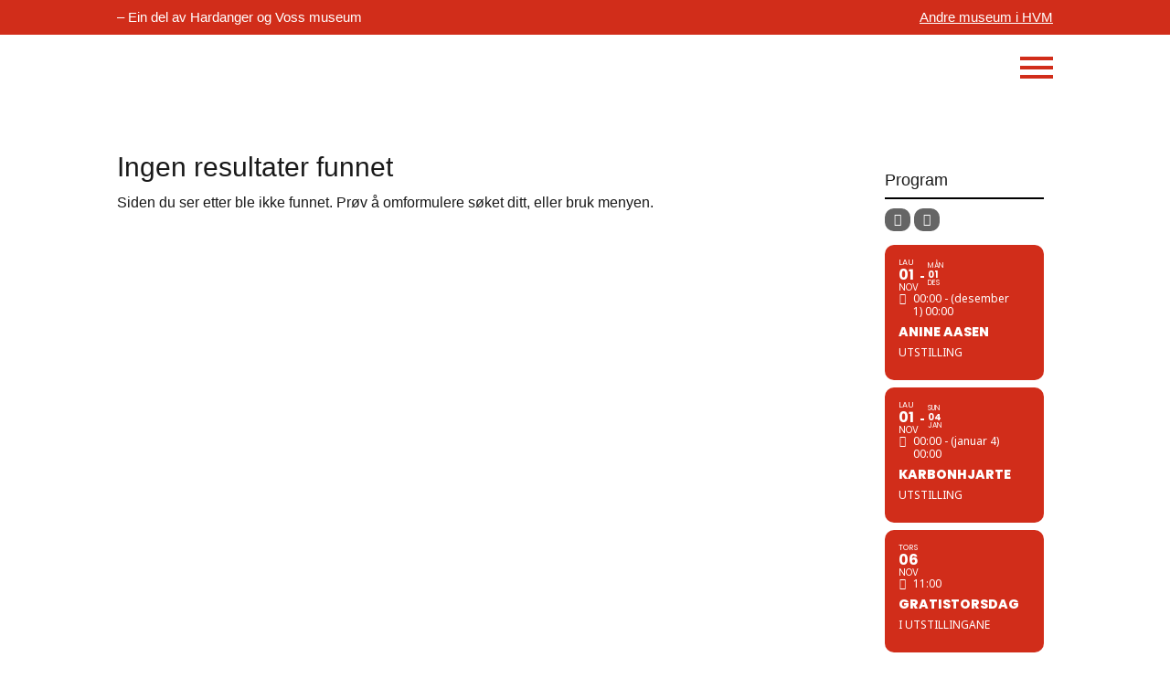

--- FILE ---
content_type: text/html; charset=UTF-8
request_url: https://kabuso.no/tag/johannes-hoie/
body_size: 65790
content:
<!DOCTYPE html>
<html lang="nb-NO">
<head>
	<meta charset="UTF-8" />
<meta http-equiv="X-UA-Compatible" content="IE=edge">
	<link rel="pingback" href="https://kabuso.no/xmlrpc.php" />

	<script type="text/javascript">
		document.documentElement.className = 'js';
	</script>
	
	<script id="diviarea-loader">window.DiviPopupData=window.DiviAreaConfig={"zIndex":1000000,"animateSpeed":400,"triggerClassPrefix":"show-popup-","idAttrib":"data-popup","modalIndicatorClass":"is-modal","blockingIndicatorClass":"is-blocking","defaultShowCloseButton":true,"withCloseClass":"with-close","noCloseClass":"no-close","triggerCloseClass":"close","singletonClass":"single","darkModeClass":"dark","noShadowClass":"no-shadow","altCloseClass":"close-alt","popupSelector":".et_pb_section.popup","initializeOnEvent":"et_pb_after_init_modules","popupWrapperClass":"area-outer-wrap","fullHeightClass":"full-height","openPopupClass":"da-overlay-visible","overlayClass":"da-overlay","exitIndicatorClass":"on-exit","hoverTriggerClass":"on-hover","clickTriggerClass":"on-click","onExitDelay":2000,"notMobileClass":"not-mobile","notTabletClass":"not-tablet","notDesktopClass":"not-desktop","baseContext":"body","activePopupClass":"is-open","closeButtonClass":"da-close","withLoaderClass":"with-loader","debug":false,"ajaxUrl":"https:\/\/kabuso.no\/wp-admin\/admin-ajax.php","sys":[]};var divimode_loader=function(){"use strict";!function(t){t.DiviArea=t.DiviPopup={loaded:!1};var n=t.DiviArea,i=n.Hooks={},o={};function r(t,n,i){var r,e,c;if("string"==typeof t)if(o[t]){if(n)if((r=o[t])&&i)for(c=r.length;c--;)(e=r[c]).callback===n&&e.context===i&&(r[c]=!1);else for(c=r.length;c--;)r[c].callback===n&&(r[c]=!1)}else o[t]=[]}function e(t,n,i,r){if("string"==typeof t){var e={callback:n,priority:i,context:r},c=o[t];c?(c.push(e),c=function(t){var n,i,o,r,e=t.length;for(r=1;r<e;r++)for(n=t[r],i=r;i>0;i--)(o=t[i-1]).priority>n.priority&&(t[i]=o,t[i-1]=n);return t}(c)):c=[e],o[t]=c}}function c(t,n,i){"string"==typeof n&&(n=[n]);var r,e,c=[];for(r=0;r<n.length;r++)Array.prototype.push.apply(c,o[n[r]]);for(e=0;e<c.length;e++){var a=void 0;c[e]&&"function"==typeof c[e].callback&&("filter"===t?void 0!==(a=c[e].callback.apply(c[e].context,i))&&(i[0]=a):c[e].callback.apply(c[e].context,i))}if("filter"===t)return i[0]}i.silent=function(){return i},n.removeFilter=i.removeFilter=function(t,n){r(t,n)},n.removeAction=i.removeAction=function(t,n){r(t,n)},n.applyFilters=i.applyFilters=function(t){for(var n=[],i=arguments.length-1;i-- >0;)n[i]=arguments[i+1];return c("filter",t,n)},n.doAction=i.doAction=function(t){for(var n=[],i=arguments.length-1;i-- >0;)n[i]=arguments[i+1];c("action",t,n)},n.addFilter=i.addFilter=function(n,i,o,r){e(n,i,parseInt(o||10,10),r||t)},n.addAction=i.addAction=function(n,i,o,r){e(n,i,parseInt(o||10,10),r||t)},n.addActionOnce=i.addActionOnce=function(n,i,o,c){e(n,i,parseInt(o||10,10),c||t),e(n,(function(){r(n,i)}),1+parseInt(o||10,10),c||t)}}(window);return{}}();
</script><style id="et-divi-userfonts">@font-face { font-family: "Cadiz"; font-display: swap;  src: url("https://kabuso.no/wp-content/uploads/et-fonts/CadizWeb-Regular.ttf") format("truetype"); }</style><meta name='robots' content='index, follow, max-image-preview:large, max-snippet:-1, max-video-preview:-1' />
<link rel="alternate" hreflang="no" href="https://kabuso.no/tag/johannes-hoie/" />
<link rel="alternate" hreflang="x-default" href="https://kabuso.no/tag/johannes-hoie/" />

	<!-- This site is optimized with the Yoast SEO plugin v26.2 - https://yoast.com/wordpress/plugins/seo/ -->
	<title>Johannes Høie Arkiver - Kunsthuset Kabuso</title>
	<link rel="canonical" href="https://kabuso.no/tag/johannes-hoie/" />
	<meta property="og:locale" content="nb_NO" />
	<meta property="og:type" content="article" />
	<meta property="og:title" content="Johannes Høie Arkiver - Kunsthuset Kabuso" />
	<meta property="og:url" content="https://kabuso.no/tag/johannes-hoie/" />
	<meta property="og:site_name" content="Kunsthuset Kabuso" />
	<meta name="twitter:card" content="summary_large_image" />
	<script type="application/ld+json" class="yoast-schema-graph">{"@context":"https://schema.org","@graph":[{"@type":"CollectionPage","@id":"https://kabuso.no/tag/johannes-hoie/","url":"https://kabuso.no/tag/johannes-hoie/","name":"Johannes Høie Arkiver - Kunsthuset Kabuso","isPartOf":{"@id":"https://kabuso.no/#website"},"breadcrumb":{"@id":"https://kabuso.no/tag/johannes-hoie/#breadcrumb"},"inLanguage":"nb-NO"},{"@type":"BreadcrumbList","@id":"https://kabuso.no/tag/johannes-hoie/#breadcrumb","itemListElement":[{"@type":"ListItem","position":1,"name":"Hjem","item":"https://kabuso.no/"},{"@type":"ListItem","position":2,"name":"Johannes Høie"}]},{"@type":"WebSite","@id":"https://kabuso.no/#website","url":"https://kabuso.no/","name":"Kunsthuset Kabuso","description":"Kunsthuset ved Hardangerfjorden","publisher":{"@id":"https://kabuso.no/#organization"},"potentialAction":[{"@type":"SearchAction","target":{"@type":"EntryPoint","urlTemplate":"https://kabuso.no/?s={search_term_string}"},"query-input":{"@type":"PropertyValueSpecification","valueRequired":true,"valueName":"search_term_string"}}],"inLanguage":"nb-NO"},{"@type":"Organization","@id":"https://kabuso.no/#organization","name":"Kunsthuset Kabuso","url":"https://kabuso.no/","logo":{"@type":"ImageObject","inLanguage":"nb-NO","@id":"https://kabuso.no/#/schema/logo/image/","url":"https://kabuso.no/wp-content/uploads/2023/06/Kabuso-hovud.svg","contentUrl":"https://kabuso.no/wp-content/uploads/2023/06/Kabuso-hovud.svg","width":1,"height":1,"caption":"Kunsthuset Kabuso"},"image":{"@id":"https://kabuso.no/#/schema/logo/image/"},"sameAs":["https://www.facebook.com/kunsthusetkabuso/?locale=nb_NO","https://www.instagram.com/kunsthuset_kabuso/","https://www.linkedin.com/company/kunsthuset-kabuso/","https://www.linkedin.com/company/hardanger-skyspace/"]}]}</script>
	<!-- / Yoast SEO plugin. -->


<link rel='dns-prefetch' href='//maps.googleapis.com' />
<link rel='dns-prefetch' href='//meet.jit.si' />
<link rel='dns-prefetch' href='//fonts.googleapis.com' />
<link rel="alternate" type="application/rss+xml" title="Kunsthuset Kabuso &raquo; strøm" href="https://kabuso.no/feed/" />
<link rel="alternate" type="application/rss+xml" title="Kunsthuset Kabuso &raquo; kommentarstrøm" href="https://kabuso.no/comments/feed/" />
<link rel="alternate" type="application/rss+xml" title="Kunsthuset Kabuso &raquo; Johannes Høie stikkord-strøm" href="https://kabuso.no/tag/johannes-hoie/feed/" />
<script type="text/javascript">
/* <![CDATA[ */
window._wpemojiSettings = {"baseUrl":"https:\/\/s.w.org\/images\/core\/emoji\/16.0.1\/72x72\/","ext":".png","svgUrl":"https:\/\/s.w.org\/images\/core\/emoji\/16.0.1\/svg\/","svgExt":".svg","source":{"concatemoji":"https:\/\/kabuso.no\/wp-includes\/js\/wp-emoji-release.min.js?ver=6.8.3"}};
/*! This file is auto-generated */
!function(s,n){var o,i,e;function c(e){try{var t={supportTests:e,timestamp:(new Date).valueOf()};sessionStorage.setItem(o,JSON.stringify(t))}catch(e){}}function p(e,t,n){e.clearRect(0,0,e.canvas.width,e.canvas.height),e.fillText(t,0,0);var t=new Uint32Array(e.getImageData(0,0,e.canvas.width,e.canvas.height).data),a=(e.clearRect(0,0,e.canvas.width,e.canvas.height),e.fillText(n,0,0),new Uint32Array(e.getImageData(0,0,e.canvas.width,e.canvas.height).data));return t.every(function(e,t){return e===a[t]})}function u(e,t){e.clearRect(0,0,e.canvas.width,e.canvas.height),e.fillText(t,0,0);for(var n=e.getImageData(16,16,1,1),a=0;a<n.data.length;a++)if(0!==n.data[a])return!1;return!0}function f(e,t,n,a){switch(t){case"flag":return n(e,"\ud83c\udff3\ufe0f\u200d\u26a7\ufe0f","\ud83c\udff3\ufe0f\u200b\u26a7\ufe0f")?!1:!n(e,"\ud83c\udde8\ud83c\uddf6","\ud83c\udde8\u200b\ud83c\uddf6")&&!n(e,"\ud83c\udff4\udb40\udc67\udb40\udc62\udb40\udc65\udb40\udc6e\udb40\udc67\udb40\udc7f","\ud83c\udff4\u200b\udb40\udc67\u200b\udb40\udc62\u200b\udb40\udc65\u200b\udb40\udc6e\u200b\udb40\udc67\u200b\udb40\udc7f");case"emoji":return!a(e,"\ud83e\udedf")}return!1}function g(e,t,n,a){var r="undefined"!=typeof WorkerGlobalScope&&self instanceof WorkerGlobalScope?new OffscreenCanvas(300,150):s.createElement("canvas"),o=r.getContext("2d",{willReadFrequently:!0}),i=(o.textBaseline="top",o.font="600 32px Arial",{});return e.forEach(function(e){i[e]=t(o,e,n,a)}),i}function t(e){var t=s.createElement("script");t.src=e,t.defer=!0,s.head.appendChild(t)}"undefined"!=typeof Promise&&(o="wpEmojiSettingsSupports",i=["flag","emoji"],n.supports={everything:!0,everythingExceptFlag:!0},e=new Promise(function(e){s.addEventListener("DOMContentLoaded",e,{once:!0})}),new Promise(function(t){var n=function(){try{var e=JSON.parse(sessionStorage.getItem(o));if("object"==typeof e&&"number"==typeof e.timestamp&&(new Date).valueOf()<e.timestamp+604800&&"object"==typeof e.supportTests)return e.supportTests}catch(e){}return null}();if(!n){if("undefined"!=typeof Worker&&"undefined"!=typeof OffscreenCanvas&&"undefined"!=typeof URL&&URL.createObjectURL&&"undefined"!=typeof Blob)try{var e="postMessage("+g.toString()+"("+[JSON.stringify(i),f.toString(),p.toString(),u.toString()].join(",")+"));",a=new Blob([e],{type:"text/javascript"}),r=new Worker(URL.createObjectURL(a),{name:"wpTestEmojiSupports"});return void(r.onmessage=function(e){c(n=e.data),r.terminate(),t(n)})}catch(e){}c(n=g(i,f,p,u))}t(n)}).then(function(e){for(var t in e)n.supports[t]=e[t],n.supports.everything=n.supports.everything&&n.supports[t],"flag"!==t&&(n.supports.everythingExceptFlag=n.supports.everythingExceptFlag&&n.supports[t]);n.supports.everythingExceptFlag=n.supports.everythingExceptFlag&&!n.supports.flag,n.DOMReady=!1,n.readyCallback=function(){n.DOMReady=!0}}).then(function(){return e}).then(function(){var e;n.supports.everything||(n.readyCallback(),(e=n.source||{}).concatemoji?t(e.concatemoji):e.wpemoji&&e.twemoji&&(t(e.twemoji),t(e.wpemoji)))}))}((window,document),window._wpemojiSettings);
/* ]]> */
</script>
<meta content="Divi Child - Megabite edits v.1.0.0" name="generator"/><style id='wp-emoji-styles-inline-css' type='text/css'>

	img.wp-smiley, img.emoji {
		display: inline !important;
		border: none !important;
		box-shadow: none !important;
		height: 1em !important;
		width: 1em !important;
		margin: 0 0.07em !important;
		vertical-align: -0.1em !important;
		background: none !important;
		padding: 0 !important;
	}
</style>
<link rel='stylesheet' id='wp-block-library-css' href='https://kabuso.no/wp-includes/css/dist/block-library/style.min.css?ver=6.8.3' type='text/css' media='all' />
<style id='wp-block-library-theme-inline-css' type='text/css'>
.wp-block-audio :where(figcaption){color:#555;font-size:13px;text-align:center}.is-dark-theme .wp-block-audio :where(figcaption){color:#ffffffa6}.wp-block-audio{margin:0 0 1em}.wp-block-code{border:1px solid #ccc;border-radius:4px;font-family:Menlo,Consolas,monaco,monospace;padding:.8em 1em}.wp-block-embed :where(figcaption){color:#555;font-size:13px;text-align:center}.is-dark-theme .wp-block-embed :where(figcaption){color:#ffffffa6}.wp-block-embed{margin:0 0 1em}.blocks-gallery-caption{color:#555;font-size:13px;text-align:center}.is-dark-theme .blocks-gallery-caption{color:#ffffffa6}:root :where(.wp-block-image figcaption){color:#555;font-size:13px;text-align:center}.is-dark-theme :root :where(.wp-block-image figcaption){color:#ffffffa6}.wp-block-image{margin:0 0 1em}.wp-block-pullquote{border-bottom:4px solid;border-top:4px solid;color:currentColor;margin-bottom:1.75em}.wp-block-pullquote cite,.wp-block-pullquote footer,.wp-block-pullquote__citation{color:currentColor;font-size:.8125em;font-style:normal;text-transform:uppercase}.wp-block-quote{border-left:.25em solid;margin:0 0 1.75em;padding-left:1em}.wp-block-quote cite,.wp-block-quote footer{color:currentColor;font-size:.8125em;font-style:normal;position:relative}.wp-block-quote:where(.has-text-align-right){border-left:none;border-right:.25em solid;padding-left:0;padding-right:1em}.wp-block-quote:where(.has-text-align-center){border:none;padding-left:0}.wp-block-quote.is-large,.wp-block-quote.is-style-large,.wp-block-quote:where(.is-style-plain){border:none}.wp-block-search .wp-block-search__label{font-weight:700}.wp-block-search__button{border:1px solid #ccc;padding:.375em .625em}:where(.wp-block-group.has-background){padding:1.25em 2.375em}.wp-block-separator.has-css-opacity{opacity:.4}.wp-block-separator{border:none;border-bottom:2px solid;margin-left:auto;margin-right:auto}.wp-block-separator.has-alpha-channel-opacity{opacity:1}.wp-block-separator:not(.is-style-wide):not(.is-style-dots){width:100px}.wp-block-separator.has-background:not(.is-style-dots){border-bottom:none;height:1px}.wp-block-separator.has-background:not(.is-style-wide):not(.is-style-dots){height:2px}.wp-block-table{margin:0 0 1em}.wp-block-table td,.wp-block-table th{word-break:normal}.wp-block-table :where(figcaption){color:#555;font-size:13px;text-align:center}.is-dark-theme .wp-block-table :where(figcaption){color:#ffffffa6}.wp-block-video :where(figcaption){color:#555;font-size:13px;text-align:center}.is-dark-theme .wp-block-video :where(figcaption){color:#ffffffa6}.wp-block-video{margin:0 0 1em}:root :where(.wp-block-template-part.has-background){margin-bottom:0;margin-top:0;padding:1.25em 2.375em}
</style>
<style id='global-styles-inline-css' type='text/css'>
:root{--wp--preset--aspect-ratio--square: 1;--wp--preset--aspect-ratio--4-3: 4/3;--wp--preset--aspect-ratio--3-4: 3/4;--wp--preset--aspect-ratio--3-2: 3/2;--wp--preset--aspect-ratio--2-3: 2/3;--wp--preset--aspect-ratio--16-9: 16/9;--wp--preset--aspect-ratio--9-16: 9/16;--wp--preset--color--black: #000000;--wp--preset--color--cyan-bluish-gray: #abb8c3;--wp--preset--color--white: #ffffff;--wp--preset--color--pale-pink: #f78da7;--wp--preset--color--vivid-red: #cf2e2e;--wp--preset--color--luminous-vivid-orange: #ff6900;--wp--preset--color--luminous-vivid-amber: #fcb900;--wp--preset--color--light-green-cyan: #7bdcb5;--wp--preset--color--vivid-green-cyan: #00d084;--wp--preset--color--pale-cyan-blue: #8ed1fc;--wp--preset--color--vivid-cyan-blue: #0693e3;--wp--preset--color--vivid-purple: #9b51e0;--wp--preset--gradient--vivid-cyan-blue-to-vivid-purple: linear-gradient(135deg,rgba(6,147,227,1) 0%,rgb(155,81,224) 100%);--wp--preset--gradient--light-green-cyan-to-vivid-green-cyan: linear-gradient(135deg,rgb(122,220,180) 0%,rgb(0,208,130) 100%);--wp--preset--gradient--luminous-vivid-amber-to-luminous-vivid-orange: linear-gradient(135deg,rgba(252,185,0,1) 0%,rgba(255,105,0,1) 100%);--wp--preset--gradient--luminous-vivid-orange-to-vivid-red: linear-gradient(135deg,rgba(255,105,0,1) 0%,rgb(207,46,46) 100%);--wp--preset--gradient--very-light-gray-to-cyan-bluish-gray: linear-gradient(135deg,rgb(238,238,238) 0%,rgb(169,184,195) 100%);--wp--preset--gradient--cool-to-warm-spectrum: linear-gradient(135deg,rgb(74,234,220) 0%,rgb(151,120,209) 20%,rgb(207,42,186) 40%,rgb(238,44,130) 60%,rgb(251,105,98) 80%,rgb(254,248,76) 100%);--wp--preset--gradient--blush-light-purple: linear-gradient(135deg,rgb(255,206,236) 0%,rgb(152,150,240) 100%);--wp--preset--gradient--blush-bordeaux: linear-gradient(135deg,rgb(254,205,165) 0%,rgb(254,45,45) 50%,rgb(107,0,62) 100%);--wp--preset--gradient--luminous-dusk: linear-gradient(135deg,rgb(255,203,112) 0%,rgb(199,81,192) 50%,rgb(65,88,208) 100%);--wp--preset--gradient--pale-ocean: linear-gradient(135deg,rgb(255,245,203) 0%,rgb(182,227,212) 50%,rgb(51,167,181) 100%);--wp--preset--gradient--electric-grass: linear-gradient(135deg,rgb(202,248,128) 0%,rgb(113,206,126) 100%);--wp--preset--gradient--midnight: linear-gradient(135deg,rgb(2,3,129) 0%,rgb(40,116,252) 100%);--wp--preset--font-size--small: 13px;--wp--preset--font-size--medium: 20px;--wp--preset--font-size--large: 36px;--wp--preset--font-size--x-large: 42px;--wp--preset--spacing--20: 0.44rem;--wp--preset--spacing--30: 0.67rem;--wp--preset--spacing--40: 1rem;--wp--preset--spacing--50: 1.5rem;--wp--preset--spacing--60: 2.25rem;--wp--preset--spacing--70: 3.38rem;--wp--preset--spacing--80: 5.06rem;--wp--preset--shadow--natural: 6px 6px 9px rgba(0, 0, 0, 0.2);--wp--preset--shadow--deep: 12px 12px 50px rgba(0, 0, 0, 0.4);--wp--preset--shadow--sharp: 6px 6px 0px rgba(0, 0, 0, 0.2);--wp--preset--shadow--outlined: 6px 6px 0px -3px rgba(255, 255, 255, 1), 6px 6px rgba(0, 0, 0, 1);--wp--preset--shadow--crisp: 6px 6px 0px rgba(0, 0, 0, 1);}:root { --wp--style--global--content-size: 823px;--wp--style--global--wide-size: 1080px; }:where(body) { margin: 0; }.wp-site-blocks > .alignleft { float: left; margin-right: 2em; }.wp-site-blocks > .alignright { float: right; margin-left: 2em; }.wp-site-blocks > .aligncenter { justify-content: center; margin-left: auto; margin-right: auto; }:where(.is-layout-flex){gap: 0.5em;}:where(.is-layout-grid){gap: 0.5em;}.is-layout-flow > .alignleft{float: left;margin-inline-start: 0;margin-inline-end: 2em;}.is-layout-flow > .alignright{float: right;margin-inline-start: 2em;margin-inline-end: 0;}.is-layout-flow > .aligncenter{margin-left: auto !important;margin-right: auto !important;}.is-layout-constrained > .alignleft{float: left;margin-inline-start: 0;margin-inline-end: 2em;}.is-layout-constrained > .alignright{float: right;margin-inline-start: 2em;margin-inline-end: 0;}.is-layout-constrained > .aligncenter{margin-left: auto !important;margin-right: auto !important;}.is-layout-constrained > :where(:not(.alignleft):not(.alignright):not(.alignfull)){max-width: var(--wp--style--global--content-size);margin-left: auto !important;margin-right: auto !important;}.is-layout-constrained > .alignwide{max-width: var(--wp--style--global--wide-size);}body .is-layout-flex{display: flex;}.is-layout-flex{flex-wrap: wrap;align-items: center;}.is-layout-flex > :is(*, div){margin: 0;}body .is-layout-grid{display: grid;}.is-layout-grid > :is(*, div){margin: 0;}body{padding-top: 0px;padding-right: 0px;padding-bottom: 0px;padding-left: 0px;}:root :where(.wp-element-button, .wp-block-button__link){background-color: #32373c;border-width: 0;color: #fff;font-family: inherit;font-size: inherit;line-height: inherit;padding: calc(0.667em + 2px) calc(1.333em + 2px);text-decoration: none;}.has-black-color{color: var(--wp--preset--color--black) !important;}.has-cyan-bluish-gray-color{color: var(--wp--preset--color--cyan-bluish-gray) !important;}.has-white-color{color: var(--wp--preset--color--white) !important;}.has-pale-pink-color{color: var(--wp--preset--color--pale-pink) !important;}.has-vivid-red-color{color: var(--wp--preset--color--vivid-red) !important;}.has-luminous-vivid-orange-color{color: var(--wp--preset--color--luminous-vivid-orange) !important;}.has-luminous-vivid-amber-color{color: var(--wp--preset--color--luminous-vivid-amber) !important;}.has-light-green-cyan-color{color: var(--wp--preset--color--light-green-cyan) !important;}.has-vivid-green-cyan-color{color: var(--wp--preset--color--vivid-green-cyan) !important;}.has-pale-cyan-blue-color{color: var(--wp--preset--color--pale-cyan-blue) !important;}.has-vivid-cyan-blue-color{color: var(--wp--preset--color--vivid-cyan-blue) !important;}.has-vivid-purple-color{color: var(--wp--preset--color--vivid-purple) !important;}.has-black-background-color{background-color: var(--wp--preset--color--black) !important;}.has-cyan-bluish-gray-background-color{background-color: var(--wp--preset--color--cyan-bluish-gray) !important;}.has-white-background-color{background-color: var(--wp--preset--color--white) !important;}.has-pale-pink-background-color{background-color: var(--wp--preset--color--pale-pink) !important;}.has-vivid-red-background-color{background-color: var(--wp--preset--color--vivid-red) !important;}.has-luminous-vivid-orange-background-color{background-color: var(--wp--preset--color--luminous-vivid-orange) !important;}.has-luminous-vivid-amber-background-color{background-color: var(--wp--preset--color--luminous-vivid-amber) !important;}.has-light-green-cyan-background-color{background-color: var(--wp--preset--color--light-green-cyan) !important;}.has-vivid-green-cyan-background-color{background-color: var(--wp--preset--color--vivid-green-cyan) !important;}.has-pale-cyan-blue-background-color{background-color: var(--wp--preset--color--pale-cyan-blue) !important;}.has-vivid-cyan-blue-background-color{background-color: var(--wp--preset--color--vivid-cyan-blue) !important;}.has-vivid-purple-background-color{background-color: var(--wp--preset--color--vivid-purple) !important;}.has-black-border-color{border-color: var(--wp--preset--color--black) !important;}.has-cyan-bluish-gray-border-color{border-color: var(--wp--preset--color--cyan-bluish-gray) !important;}.has-white-border-color{border-color: var(--wp--preset--color--white) !important;}.has-pale-pink-border-color{border-color: var(--wp--preset--color--pale-pink) !important;}.has-vivid-red-border-color{border-color: var(--wp--preset--color--vivid-red) !important;}.has-luminous-vivid-orange-border-color{border-color: var(--wp--preset--color--luminous-vivid-orange) !important;}.has-luminous-vivid-amber-border-color{border-color: var(--wp--preset--color--luminous-vivid-amber) !important;}.has-light-green-cyan-border-color{border-color: var(--wp--preset--color--light-green-cyan) !important;}.has-vivid-green-cyan-border-color{border-color: var(--wp--preset--color--vivid-green-cyan) !important;}.has-pale-cyan-blue-border-color{border-color: var(--wp--preset--color--pale-cyan-blue) !important;}.has-vivid-cyan-blue-border-color{border-color: var(--wp--preset--color--vivid-cyan-blue) !important;}.has-vivid-purple-border-color{border-color: var(--wp--preset--color--vivid-purple) !important;}.has-vivid-cyan-blue-to-vivid-purple-gradient-background{background: var(--wp--preset--gradient--vivid-cyan-blue-to-vivid-purple) !important;}.has-light-green-cyan-to-vivid-green-cyan-gradient-background{background: var(--wp--preset--gradient--light-green-cyan-to-vivid-green-cyan) !important;}.has-luminous-vivid-amber-to-luminous-vivid-orange-gradient-background{background: var(--wp--preset--gradient--luminous-vivid-amber-to-luminous-vivid-orange) !important;}.has-luminous-vivid-orange-to-vivid-red-gradient-background{background: var(--wp--preset--gradient--luminous-vivid-orange-to-vivid-red) !important;}.has-very-light-gray-to-cyan-bluish-gray-gradient-background{background: var(--wp--preset--gradient--very-light-gray-to-cyan-bluish-gray) !important;}.has-cool-to-warm-spectrum-gradient-background{background: var(--wp--preset--gradient--cool-to-warm-spectrum) !important;}.has-blush-light-purple-gradient-background{background: var(--wp--preset--gradient--blush-light-purple) !important;}.has-blush-bordeaux-gradient-background{background: var(--wp--preset--gradient--blush-bordeaux) !important;}.has-luminous-dusk-gradient-background{background: var(--wp--preset--gradient--luminous-dusk) !important;}.has-pale-ocean-gradient-background{background: var(--wp--preset--gradient--pale-ocean) !important;}.has-electric-grass-gradient-background{background: var(--wp--preset--gradient--electric-grass) !important;}.has-midnight-gradient-background{background: var(--wp--preset--gradient--midnight) !important;}.has-small-font-size{font-size: var(--wp--preset--font-size--small) !important;}.has-medium-font-size{font-size: var(--wp--preset--font-size--medium) !important;}.has-large-font-size{font-size: var(--wp--preset--font-size--large) !important;}.has-x-large-font-size{font-size: var(--wp--preset--font-size--x-large) !important;}
:where(.wp-block-post-template.is-layout-flex){gap: 1.25em;}:where(.wp-block-post-template.is-layout-grid){gap: 1.25em;}
:where(.wp-block-columns.is-layout-flex){gap: 2em;}:where(.wp-block-columns.is-layout-grid){gap: 2em;}
:root :where(.wp-block-pullquote){font-size: 1.5em;line-height: 1.6;}
</style>
<link rel='stylesheet' id='wpml-legacy-horizontal-list-0-css' href='https://kabuso.no/wp-content/plugins/sitepress-multilingual-cms/templates/language-switchers/legacy-list-horizontal/style.min.css?ver=1' type='text/css' media='all' />
<style id='wpml-legacy-horizontal-list-0-inline-css' type='text/css'>
.wpml-ls-statics-footer a, .wpml-ls-statics-footer .wpml-ls-sub-menu a, .wpml-ls-statics-footer .wpml-ls-sub-menu a:link, .wpml-ls-statics-footer li:not(.wpml-ls-current-language) .wpml-ls-link, .wpml-ls-statics-footer li:not(.wpml-ls-current-language) .wpml-ls-link:link {color:#444444;background-color:#ffffff;}.wpml-ls-statics-footer .wpml-ls-sub-menu a:hover,.wpml-ls-statics-footer .wpml-ls-sub-menu a:focus, .wpml-ls-statics-footer .wpml-ls-sub-menu a:link:hover, .wpml-ls-statics-footer .wpml-ls-sub-menu a:link:focus {color:#000000;background-color:#eeeeee;}.wpml-ls-statics-footer .wpml-ls-current-language > a {color:#444444;background-color:#ffffff;}.wpml-ls-statics-footer .wpml-ls-current-language:hover>a, .wpml-ls-statics-footer .wpml-ls-current-language>a:focus {color:#000000;background-color:#eeeeee;}
</style>
<link rel='stylesheet' id='wpml-legacy-vertical-list-0-css' href='https://kabuso.no/wp-content/plugins/sitepress-multilingual-cms/templates/language-switchers/legacy-list-vertical/style.min.css?ver=1' type='text/css' media='all' />
<link rel='stylesheet' id='cmplz-general-css' href='https://kabuso.no/wp-content/plugins/complianz-gdpr-premium/assets/css/cookieblocker.min.css?ver=1760957836' type='text/css' media='all' />
<link rel='stylesheet' id='css-divi-area-css' href='https://kabuso.no/wp-content/plugins/popups-for-divi/styles/front.min.css?ver=3.2.2' type='text/css' media='all' />
<style id='css-divi-area-inline-css' type='text/css'>
.et_pb_section.popup{display:none}
</style>
<link rel='stylesheet' id='css-divi-area-popuphidden-css' href='https://kabuso.no/wp-content/plugins/popups-for-divi/styles/front-popuphidden.min.css?ver=3.2.2' type='text/css' media='all' />
<link rel='stylesheet' id='evcal_google_fonts-css' href='https://fonts.googleapis.com/css?family=Noto+Sans%3A400%2C400italic%2C700%7CPoppins%3A700%2C800%2C900&#038;subset=latin%2Clatin-ext&#038;ver=4.9.8' type='text/css' media='all' />
<link rel='stylesheet' id='evcal_cal_default-css' href='//kabuso.no/wp-content/plugins/eventON/assets/css/eventon_styles.css?ver=4.9.8' type='text/css' media='all' />
<link rel='stylesheet' id='evo_font_icons-css' href='//kabuso.no/wp-content/plugins/eventON/assets/fonts/all.css?ver=4.9.8' type='text/css' media='all' />
<link rel='stylesheet' id='photoswipe-css' href='//kabuso.no/wp-content/plugins/eventon-event-photos/assets/css/photoswipe.css?ver=6.8.3' type='text/css' media='all' />
<link rel='stylesheet' id='skin-css' href='//kabuso.no/wp-content/plugins/eventon-event-photos/assets/css/skins/default-skin/default-skin.css?ver=6.8.3' type='text/css' media='all' />
<link rel='stylesheet' id='evoep_styles-css' href='//kabuso.no/wp-content/plugins/eventon-event-photos/assets/EP_styles.css?ver=6.8.3' type='text/css' media='all' />
<link rel='stylesheet' id='eventon_dynamic_styles-css' href='//kabuso.no/wp-content/plugins/eventON/assets/css/eventon_dynamic_styles.css?ver=4.9.8' type='text/css' media='all' />
<link rel='stylesheet' id='mhmm-styles-css' href='https://kabuso.no/wp-content/plugins/mhmm/styles/style.min.css?ver=1.0.0' type='text/css' media='all' />
<link rel='stylesheet' id='evo_el_styles-css' href='//kabuso.no/wp-content/plugins/eventon-event-lists/assets/el_styles.css?ver=6.8.3' type='text/css' media='all' />
<link rel='stylesheet' id='font-awesome-css' href='https://kabuso.no/wp-content/plugins/layers-heroes-assemble/assets/css/font-awesome.min.css?ver=4.5.0' type='text/css' media='all' />
<link rel='stylesheet' id='jquery-powertip-css' href='https://kabuso.no/wp-content/plugins/layers-heroes-assemble/assets/css/jquery.powertip.min.css?ver=1.2.0' type='text/css' media='all' />
<link rel='stylesheet' id='jquery-magnific-popup-css' href='https://kabuso.no/wp-content/plugins/layers-heroes-assemble/assets/css/magnific-popup.css?ver=0.9.9' type='text/css' media='all' />
<link rel='stylesheet' id='animate-css' href='https://kabuso.no/wp-content/plugins/layers-heroes-assemble/assets/css/animate.min.css?ver=1.2.8' type='text/css' media='all' />
<link rel='stylesheet' id='layers-heroes-assemble-css' href='https://kabuso.no/wp-content/plugins/layers-heroes-assemble/assets/css/core.min.css?ver=1.2.8' type='text/css' media='all' />
<link rel='stylesheet' id='divi-style-parent-css' href='https://kabuso.no/wp-content/themes/Divi/style-static.min.css?ver=4.27.4' type='text/css' media='all' />
<link rel='stylesheet' id='divi-style-css' href='https://kabuso.no/wp-content/themes/Divi-child03/style.css?ver=4.27.4' type='text/css' media='all' />
<link rel='stylesheet' id='mhmm-css' href='https://kabuso.no/wp-content/plugins/mhmm/styles/mhmm.css?ver=6.8.3' type='text/css' media='all' />
<script type="text/javascript" src="https://kabuso.no/wp-includes/js/jquery/jquery.min.js?ver=3.7.1" id="jquery-core-js"></script>
<script type="text/javascript" src="https://kabuso.no/wp-includes/js/jquery/jquery-migrate.min.js?ver=3.4.1" id="jquery-migrate-js"></script>
<script type="text/javascript" id="mhmm-menu-layout-js-extra">
/* <![CDATA[ */
var mhmm_menu_layout = {"ajaxurl":"https:\/\/kabuso.no\/wp-admin\/admin-ajax.php","layouts":{"595":{"content":"<div class=\"et_pb_section et_pb_section_0 et_pb_with_background et_section_regular\" >\n\t\t\t\t\n\t\t\t\t\n\t\t\t\t\n\t\t\t\t\n\t\t\t\t\n\t\t\t\t\n\t\t\t\t<div class=\"et_pb_row et_pb_row_0 et_pb_row_fullwidth et_pb_gutters1\">\n\t\t\t\t<div class=\"et_pb_column et_pb_column_4_4 et_pb_column_0  et_pb_css_mix_blend_mode_passthrough et-last-child\">\n\t\t\t\t\n\t\t\t\t\n\t\t\t\t\n\t\t\t\t\n\t\t\t\t<div class=\"et_pb_module et_pb_text et_pb_text_0 et_animated  et_pb_text_align_center et_pb_bg_layout_light\">\n\t\t\t\t\n\t\t\t\t\n\t\t\t\t\n\t\t\t\t\n\t\t\t\t<div class=\"et_pb_text_inner\">Crafted &amp; Delicious\r<\/div>\n\t\t\t<\/div><div class=\"et_pb_module et_pb_text et_pb_text_1 et_animated  et_pb_text_align_center et_pb_bg_layout_light\">\n\t\t\t\t\n\t\t\t\t\n\t\t\t\t\n\t\t\t\t\n\t\t\t\t<div class=\"et_pb_text_inner\"><h2>Menus<\/h2>\r<\/div>\n\t\t\t<\/div>\n\t\t\t<\/div>\n\t\t\t\t\n\t\t\t\t\n\t\t\t\t\n\t\t\t\t\n\t\t\t<\/div><div class=\"et_pb_row et_pb_row_1 et_pb_row_fullwidth et_pb_gutters1\">\n\t\t\t\t<div class=\"et_pb_column et_pb_column_1_4 et_pb_column_1  et_pb_css_mix_blend_mode_passthrough et_pb_column_empty\">\n\t\t\t\t\n\t\t\t\t\n\t\t\t\t\n\t\t\t\t\n\t\t\t\t\n\t\t\t<\/div><div class=\"et_pb_column et_pb_column_1_4 et_pb_column_2  et_pb_css_mix_blend_mode_passthrough\">\n\t\t\t\t\n\t\t\t\t\n\t\t\t\t\n\t\t\t\t\n\t\t\t\t<div class=\"et_pb_module et_pb_text et_pb_text_2 megaMenuMenus et_animated  et_pb_text_align_center et_pb_bg_layout_light\">\n\t\t\t\t\n\t\t\t\t\n\t\t\t\t\n\t\t\t\t\n\t\t\t\t<div class=\"et_pb_text_inner\"><h3><a href=\"\/\">Home<\/a><\/h3>\r\n<h3><a href=\"\/#features\">Features<\/a><\/h3>\r\n<h3><a href=\"\/faqs\">FAQs<\/a><\/h3>\r\n<h3><a href=\"\/tutorials\">Tutorials<\/a><\/h3>\r\n<h3><a href=\"#\" target=\"_blank\" rel=\"noopener\">Buy Now<\/a><\/h3>\r<\/div>\n\t\t\t<\/div>\n\t\t\t<\/div><div class=\"et_pb_column et_pb_column_1_4 et_pb_column_3  et_pb_css_mix_blend_mode_passthrough\">\n\t\t\t\t\n\t\t\t\t\n\t\t\t\t\n\t\t\t\t\n\t\t\t\t<div class=\"et_pb_module et_pb_text et_pb_text_3 megaMenuMenus et_animated  et_pb_text_align_center et_pb_bg_layout_light\">\n\t\t\t\t\n\t\t\t\t\n\t\t\t\t\n\t\t\t\t\n\t\t\t\t<div class=\"et_pb_text_inner\"><h3><a href=\"\/demo-1\/\">Demo 1<\/a><\/h3>\r\n<h3><a href=\"\/demo-2\/\">Demo 2<\/a><\/h3>\r\n<h3><a href=\"\/demo-3\/\">Demo 3<\/a><\/h3>\r\n<h3><a href=\"\/demo-4\/\">Demo 4<\/a><\/h3>\r\n<h3><a href=\"\/demo-5\/\">Demo 5<\/a><\/h3>\r\n<h3><a href=\"\/demo-6\/\">Demo 6<\/a><\/h3>\r\n<h3><a href=\"\/demo-7\/\">Demo 7<\/a><\/h3>\r\n<h3><a href=\"\/demo-8\/\">Demo 8<\/a><\/h3>\r<\/div>\n\t\t\t<\/div>\n\t\t\t<\/div><div class=\"et_pb_column et_pb_column_1_4 et_pb_column_4  et_pb_css_mix_blend_mode_passthrough et-last-child et_pb_column_empty\">\n\t\t\t\t\n\t\t\t\t\n\t\t\t\t\n\t\t\t\t\n\t\t\t\t\n\t\t\t<\/div>\n\t\t\t\t\n\t\t\t\t\n\t\t\t\t\n\t\t\t\t\n\t\t\t<\/div><div class=\"et_pb_row et_pb_row_2 et_pb_row_fullwidth et_pb_gutters1\">\n\t\t\t\t<div class=\"et_pb_column et_pb_column_4_4 et_pb_column_5  et_pb_css_mix_blend_mode_passthrough et-last-child\">\n\t\t\t\t\n\t\t\t\t\n\t\t\t\t\n\t\t\t\t\n\t\t\t\t<div class=\"et_pb_button_module_wrapper et_pb_button_0_wrapper et_pb_button_alignment_center et_pb_module \">\n\t\t\t\t<a class=\"et_pb_button et_pb_button_0 et_animated et_pb_bg_layout_dark\" href=\"\">Book Reservation<\/a>\n\t\t\t<\/div><div class=\"et_pb_module et_pb_code et_pb_code_0\">\n\t\t\t\t\n\t\t\t\t\n\t\t\t\t\n\t\t\t\t\n\t\t\t\t<div class=\"et_pb_code_inner\">&lt;style&gt;&lt;!-- [et_pb_line_break_holder] --&gt;.megaMenuMenus a {&lt;!-- [et_pb_line_break_holder] --&gt;transition: all .3s ease-in-out;&lt;!-- [et_pb_line_break_holder] --&gt;}&lt;!-- [et_pb_line_break_holder] --&gt;.megaMenuMenus a:hover {&lt;!-- [et_pb_line_break_holder] --&gt;color: #ff7864;&lt;!-- [et_pb_line_break_holder] --&gt;}&lt;!-- [et_pb_line_break_holder] --&gt;.et_pb_button_module_wrapper {&lt;!-- [et_pb_line_break_holder] --&gt;margin-bottom: 20px !important;&lt;!-- [et_pb_line_break_holder] --&gt;}&lt;!-- [et_pb_line_break_holder] --&gt;<\/div>\n\t\t\t<\/div>\n\t\t\t<\/div>\n\t\t\t\t\n\t\t\t\t\n\t\t\t\t\n\t\t\t\t\n\t\t\t<\/div>\n\t\t\t\t\n\t\t\t\t\n\t\t\t<\/div><div class=\"et_pb_section et_pb_section_1 et_pb_with_background et_section_regular\" >\n\t\t\t\t\n\t\t\t\t\n\t\t\t\t\n\t\t\t\t\n\t\t\t\t\n\t\t\t\t\n\t\t\t\t<div class=\"et_pb_row et_pb_row_3 et_pb_row_fullwidth et_animated et_pb_gutters1\">\n\t\t\t\t<div class=\"et_pb_column et_pb_column_1_2 et_pb_column_6  et_pb_css_mix_blend_mode_passthrough et_pb_column_empty\">\n\t\t\t\t\n\t\t\t\t\n\t\t\t\t\n\t\t\t\t\n\t\t\t\t\n\t\t\t<\/div><div class=\"et_pb_column et_pb_column_1_2 et_pb_column_7  et_pb_css_mix_blend_mode_passthrough et-last-child\">\n\t\t\t\t\n\t\t\t\t\n\t\t\t\t\n\t\t\t\t\n\t\t\t\t<div class=\"et_pb_module et_pb_text et_pb_text_4 et_animated  et_pb_text_align_left et_pb_bg_layout_light\">\n\t\t\t\t\n\t\t\t\t\n\t\t\t\t\n\t\t\t\t\n\t\t\t\t<div class=\"et_pb_text_inner\">Featured Meal Plan\r<\/div>\n\t\t\t<\/div><div class=\"et_pb_module et_pb_text et_pb_text_5  et_pb_text_align_left et_pb_bg_layout_light\">\n\t\t\t\t\n\t\t\t\t\n\t\t\t\t\n\t\t\t\t\n\t\t\t\t<div class=\"et_pb_text_inner\"><h2>A Guide to Breakfast, Lunch &amp; Dinner<\/h2>\r<\/div>\n\t\t\t<\/div><div class=\"et_pb_module et_pb_text et_pb_text_6  et_pb_text_align_left et_pb_bg_layout_light\">\n\t\t\t\t\n\t\t\t\t\n\t\t\t\t\n\t\t\t\t\n\t\t\t\t<div class=\"et_pb_text_inner\">Lorem ipsum dolor sit amet, consectetur adipiscing elit, sed do eiusmod tempor incididunt ut .labore et dolore magna aliqua. Ut enim ad minim veniam.\r<\/div>\n\t\t\t<\/div><div class=\"et_pb_button_module_wrapper et_pb_button_1_wrapper et_pb_button_alignment_left et_pb_module \">\n\t\t\t\t<a class=\"et_pb_button et_pb_button_1 et_pb_bg_layout_dark\" href=\"\">Learn More<\/a>\n\t\t\t<\/div>\n\t\t\t<\/div>\n\t\t\t\t\n\t\t\t\t\n\t\t\t\t\n\t\t\t\t\n\t\t\t<\/div>\n\t\t\t\t\n\t\t\t\t\n\t\t\t<\/div>","transition":"","background":"","close":"","close_color":"","close_background_color":""},"524":{"content":"<div class=\"et_pb_section et_pb_section_2 et_pb_with_background et_section_regular\" >\n\t\t\t\t\n\t\t\t\t\n\t\t\t\t\n\t\t\t\t\n\t\t\t\t\n\t\t\t\t\n\t\t\t\t<div class=\"et_pb_row et_pb_row_4\">\n\t\t\t\t<div class=\"et_pb_column et_pb_column_1_4 et_pb_column_8  et_pb_css_mix_blend_mode_passthrough\">\n\t\t\t\t\n\t\t\t\t\n\t\t\t\t\n\t\t\t\t\n\t\t\t\t<div class=\"et_pb_module et_pb_text et_pb_text_7 megaMenuMenus  et_pb_text_align_left et_pb_bg_layout_dark\">\n\t\t\t\t\n\t\t\t\t\n\t\t\t\t\n\t\t\t\t\n\t\t\t\t<div class=\"et_pb_text_inner\"><h2>Menu<\/h2>\r\n<h3><a href=\"\/\">Home<\/a><\/h3>\r\n<h3><a href=\"\/#features\">Features<\/a><\/h3>\r\n<h3><a href=\"\/faqs\">FAQs<\/a><\/h3>\r\n<h3><a href=\"\/tutorials\">Tutorials<\/a><\/h3>\r\n<h3><a target=\"_blank\" href=\"#\">Buy Now<\/a><\/h3>\r<\/div>\n\t\t\t<\/div>\n\t\t\t<\/div><div class=\"et_pb_column et_pb_column_1_4 et_pb_column_9  et_pb_css_mix_blend_mode_passthrough\">\n\t\t\t\t\n\t\t\t\t\n\t\t\t\t\n\t\t\t\t\n\t\t\t\t<div class=\"et_pb_module et_pb_text et_pb_text_8 megaMenuMenus  et_pb_text_align_left et_pb_bg_layout_dark\">\n\t\t\t\t\n\t\t\t\t\n\t\t\t\t\n\t\t\t\t\n\t\t\t\t<div class=\"et_pb_text_inner\"><h2>Demos<\/h2>\r\n<h3><a href=\"\/demo-1\/\">Demo 1<\/a><\/h3>\r\n<h3><a href=\"\/demo-2\/\">Demo 2<\/a><\/h3>\r\n<h3><a href=\"\/demo-3\/\">Demo 3<\/a><\/h3>\r\n<h3><a href=\"\/demo-4\/\">Demo 4<\/a><\/h3>\r\n<h3><a href=\"\/demo-5\/\">Demo 5<\/a><\/h3>\r\n<h3><a href=\"\/demo-6\/\">Demo 6<\/a><\/h3>\r\n<h3><a href=\"\/demo-7\/\">Demo 7<\/a><\/h3>\r\n<h3><a href=\"\/demo-8\/\">Demo 8<\/a><\/h3>\r<\/div>\n\t\t\t<\/div>\n\t\t\t<\/div><div class=\"et_pb_column et_pb_column_1_2 et_pb_column_10  et_pb_css_mix_blend_mode_passthrough et-last-child\">\n\t\t\t\t\n\t\t\t\t\n\t\t\t\t\n\t\t\t\t\n\t\t\t\t<div class=\"et_pb_with_border et_pb_module et_pb_signup_0 et_pb_newsletter_layout_left_right et_pb_newsletter et_pb_subscribe clearfix  et_pb_text_align_center et_pb_bg_layout_light et_pb_with_focus_border\">\n\t\t\t\t\n\t\t\t\t\n\t\t\t\t\n\t\t\t\t\n\t\t\t\t<div class=\"et_pb_newsletter_description\"><h2 class=\"et_pb_module_header\">Start Your Trial!<\/h2><div>Lorem ipsum dolor sit amet, consectetur adipiscing elit\u00a0 sed do\r<\/div><\/div>\n\t\t\t\t\n\t\t\t\t<div class=\"et_pb_newsletter_form\">\n\t\t\t\t\t<form method=\"post\">\n\t\t\t\t\t\t<div class=\"et_pb_newsletter_result et_pb_newsletter_error\"><\/div>\n\t\t\t\t\t\t<div class=\"et_pb_newsletter_result et_pb_newsletter_success\">\n\t\t\t\t\t\t\t<h2>Suksessbeskjed<\/h2>\n\t\t\t\t\t\t<\/div>\n\t\t\t\t\t\t<div class=\"et_pb_newsletter_fields\">\n\t\t\t\t\t\t\t\n\t\t\t\t\t<p class=\"et_pb_newsletter_field et_pb_contact_field_last et_pb_contact_field_last_tablet et_pb_contact_field_last_phone\">\n\t\t\t\t\t\t<label class=\"et_pb_contact_form_label\" for=\"et_pb_signup_firstname\" style=\"display: none;\">Fornavn<\/label>\n\t\t\t\t\t\t<input id=\"et_pb_signup_firstname\" class=\"input\" type=\"text\" placeholder=\"Fornavn\" name=\"et_pb_signup_firstname\">\n\t\t\t\t\t<\/p>\n\t\t\t\t\t\t\t\n\t\t\t\t\t<p class=\"et_pb_newsletter_field et_pb_contact_field_last et_pb_contact_field_last_tablet et_pb_contact_field_last_phone\">\n\t\t\t\t\t\t<label class=\"et_pb_contact_form_label\" for=\"et_pb_signup_lastname\" style=\"display: none;\">Etternavn<\/label>\n\t\t\t\t\t\t<input id=\"et_pb_signup_lastname\" class=\"input\" type=\"text\" placeholder=\"Etternavn\" name=\"et_pb_signup_lastname\">\n\t\t\t\t\t<\/p>\n\t\t\t\t\t\t\t\n\t\t\t\t\t<p class=\"et_pb_newsletter_field et_pb_contact_field_last et_pb_contact_field_last_tablet et_pb_contact_field_last_phone\">\n\t\t\t\t\t\t<label class=\"et_pb_contact_form_label\" for=\"et_pb_signup_email\" style=\"display: none;\">E-post<\/label>\n\t\t\t\t\t\t<input id=\"et_pb_signup_email\" class=\"input\" type=\"text\" placeholder=\"E-post\" name=\"et_pb_signup_email\">\n\t\t\t\t\t<\/p>\n\t\t\t\t\t\t\t\n\t\t\t\t\t\t\t\n\t\t\t\t\t<p class=\"et_pb_newsletter_button_wrap\">\n\t\t\t\t\t\t<a class=\"et_pb_newsletter_button et_pb_button\" href=\"#\" data-icon=\"\">\n\t\t\t\t\t\t\t<span class=\"et_subscribe_loader\"><\/span>\n\t\t\t\t\t\t\t<span class=\"et_pb_newsletter_button_text\">Create Account<\/span>\n\t\t\t\t\t\t<\/a>\n\t\t\t\t\t<\/p>\n\t\t\t\t\t\t\t\n\t\t\t\t\t\t<\/div>\n\t\t\t\t\t\t\n\t\t\t\t\t\t<input type=\"hidden\" value=\"mailchimp\" name=\"et_pb_signup_provider\" \/>\n\t\t\t\t\t\t<input type=\"hidden\" value=\"null\" name=\"et_pb_signup_list_id\" \/>\n\t\t\t\t\t\t<input type=\"hidden\" value=\"\" name=\"et_pb_signup_account_name\" \/>\n\t\t\t\t\t\t<input type=\"hidden\" value=\"true\" name=\"et_pb_signup_ip_address\" \/><input type=\"hidden\" value=\"e0892b2664b8a4b6538dcf203167126e\" name=\"et_pb_signup_checksum\" \/>\n\t\t\t\t\t<\/form>\n\t\t\t\t<\/div>\n\t\t\t<\/div><div class=\"et_pb_module et_pb_code et_pb_code_1\">\n\t\t\t\t\n\t\t\t\t\n\t\t\t\t\n\t\t\t\t\n\t\t\t\t<div class=\"et_pb_code_inner\">&lt;style&gt;&lt;!-- [et_pb_line_break_holder] --&gt;.megaMenuMenus a {&lt;!-- [et_pb_line_break_holder] --&gt;transition: all .3s ease-in-out;&lt;!-- [et_pb_line_break_holder] --&gt;}&lt;!-- [et_pb_line_break_holder] --&gt;.megaMenuMenus a:hover {&lt;!-- [et_pb_line_break_holder] --&gt;color: #2C3653;&lt;!-- [et_pb_line_break_holder] --&gt;}&lt;!-- [et_pb_line_break_holder] --&gt;&lt;\/style&gt;<\/div>\n\t\t\t<\/div>\n\t\t\t<\/div>\n\t\t\t\t\n\t\t\t\t\n\t\t\t\t\n\t\t\t\t\n\t\t\t<\/div><div class=\"et_pb_row et_pb_row_5\">\n\t\t\t\t<div class=\"et_pb_column et_pb_column_1_3 et_pb_column_11  et_pb_css_mix_blend_mode_passthrough\">\n\t\t\t\t\n\t\t\t\t\n\t\t\t\t\n\t\t\t\t\n\t\t\t\t<div class=\"et_pb_module et_pb_blurb et_pb_blurb_0  et_pb_text_align_center  et_pb_blurb_position_top et_pb_bg_layout_light\">\n\t\t\t\t\n\t\t\t\t\n\t\t\t\t\n\t\t\t\t\n\t\t\t\t<div class=\"et_pb_blurb_content\">\n\t\t\t\t\t<div class=\"et_pb_main_blurb_image\"><span class=\"et_pb_image_wrap et_pb_only_image_mode_wrap\"><img src=\"https:\/\/kabuso.no\/\/wp-content\/uploads\/2018\/09\/finiance-icon-03.png\" alt=\"\" class=\"et-waypoint et_pb_animation_off et_pb_animation_off_tablet et_pb_animation_off_phone\" \/><\/span><\/div>\n\t\t\t\t\t<div class=\"et_pb_blurb_container\">\n\t\t\t\t\t\t<h4 class=\"et_pb_module_header\"><span>Send Money Instantly<\/span><\/h4>\n\t\t\t\t\t\t<div class=\"et_pb_blurb_description\">Etiam magna arcu, ullamcorper ut pulvinar et, ornare sit amet ligula. Aliquam vitae bibendum lorem.\r<\/div>\n\t\t\t\t\t<\/div>\n\t\t\t\t<\/div>\n\t\t\t<\/div><div class=\"et_pb_button_module_wrapper et_pb_button_2_wrapper et_pb_button_alignment_center et_pb_module \">\n\t\t\t\t<a class=\"et_pb_button et_pb_button_2 et_pb_bg_layout_light\" href=\"\">read more<\/a>\n\t\t\t<\/div>\n\t\t\t<\/div><div class=\"et_pb_column et_pb_column_1_3 et_pb_column_12  et_pb_css_mix_blend_mode_passthrough\">\n\t\t\t\t\n\t\t\t\t\n\t\t\t\t\n\t\t\t\t\n\t\t\t\t<div class=\"et_pb_module et_pb_blurb et_pb_blurb_1  et_pb_text_align_center  et_pb_blurb_position_top et_pb_bg_layout_light\">\n\t\t\t\t\n\t\t\t\t\n\t\t\t\t\n\t\t\t\t\n\t\t\t\t<div class=\"et_pb_blurb_content\">\n\t\t\t\t\t<div class=\"et_pb_main_blurb_image\"><span class=\"et_pb_image_wrap et_pb_only_image_mode_wrap\"><img src=\"https:\/\/kabuso.no\/\/wp-content\/uploads\/2018\/09\/finiance-icon-02.png\" alt=\"\" class=\"et-waypoint et_pb_animation_off et_pb_animation_off_tablet et_pb_animation_off_phone\" \/><\/span><\/div>\n\t\t\t\t\t<div class=\"et_pb_blurb_container\">\n\t\t\t\t\t\t<h4 class=\"et_pb_module_header\"><span>Purchase Protection<\/span><\/h4>\n\t\t\t\t\t\t<div class=\"et_pb_blurb_description\">Etiam magna arcu, ullamcorper ut pulvinar et, ornare sit amet ligula. Aliquam vitae bibendum lorem.\r<\/div>\n\t\t\t\t\t<\/div>\n\t\t\t\t<\/div>\n\t\t\t<\/div><div class=\"et_pb_button_module_wrapper et_pb_button_3_wrapper et_pb_button_alignment_center et_pb_module \">\n\t\t\t\t<a class=\"et_pb_button et_pb_button_3 et_pb_bg_layout_light\" href=\"\">read more<\/a>\n\t\t\t<\/div>\n\t\t\t<\/div><div class=\"et_pb_column et_pb_column_1_3 et_pb_column_13  et_pb_css_mix_blend_mode_passthrough et-last-child\">\n\t\t\t\t\n\t\t\t\t\n\t\t\t\t\n\t\t\t\t\n\t\t\t\t<div class=\"et_pb_module et_pb_blurb et_pb_blurb_2  et_pb_text_align_center  et_pb_blurb_position_top et_pb_bg_layout_light\">\n\t\t\t\t\n\t\t\t\t\n\t\t\t\t\n\t\t\t\t\n\t\t\t\t<div class=\"et_pb_blurb_content\">\n\t\t\t\t\t<div class=\"et_pb_main_blurb_image\"><span class=\"et_pb_image_wrap et_pb_only_image_mode_wrap\"><img src=\"https:\/\/kabuso.no\/\/wp-content\/uploads\/2018\/09\/finiance-icon-01.png\" alt=\"\" class=\"et-waypoint et_pb_animation_off et_pb_animation_off_tablet et_pb_animation_off_phone\" \/><\/span><\/div>\n\t\t\t\t\t<div class=\"et_pb_blurb_container\">\n\t\t\t\t\t\t<h4 class=\"et_pb_module_header\"><span>Innovative security<\/span><\/h4>\n\t\t\t\t\t\t<div class=\"et_pb_blurb_description\">Etiam magna arcu, ullamcorper ut pulvinar et, ornare sit amet ligula. Aliquam vitae bibendum lorem.\r<\/div>\n\t\t\t\t\t<\/div>\n\t\t\t\t<\/div>\n\t\t\t<\/div><div class=\"et_pb_button_module_wrapper et_pb_button_4_wrapper et_pb_button_alignment_center et_pb_module \">\n\t\t\t\t<a class=\"et_pb_button et_pb_button_4 et_pb_bg_layout_light\" href=\"\">read more<\/a>\n\t\t\t<\/div>\n\t\t\t<\/div>\n\t\t\t\t\n\t\t\t\t\n\t\t\t\t\n\t\t\t\t\n\t\t\t<\/div>\n\t\t\t\t\n\t\t\t\t\n\t\t\t<\/div>","transition":"","background":"","close":"","close_color":"","close_background_color":""},"362":{"content":"<div class=\"et_pb_section et_pb_section_3 et_section_regular\" >\n\t\t\t\t\n\t\t\t\t\n\t\t\t\t\n\t\t\t\t\n\t\t\t\t\n\t\t\t\t\n\t\t\t\t<div class=\"et_pb_row et_pb_row_6\">\n\t\t\t\t<div class=\"et_pb_column et_pb_column_4_4 et_pb_column_14  et_pb_css_mix_blend_mode_passthrough et-last-child\">\n\t\t\t\t\n\t\t\t\t\n\t\t\t\t\n\t\t\t\t\n\t\t\t\t<div class=\"et_pb_module et_pb_image et_pb_image_0\">\n\t\t\t\t\n\t\t\t\t\n\t\t\t\t\n\t\t\t\t\n\t\t\t\t<a href=\"\/\"><span class=\"et_pb_image_wrap \"><img src=\"https:\/\/kabuso.no\/\/wp-content\/uploads\/2018\/09\/whiteLogo.png\" alt=\"\" title=\"\" \/><\/span><\/a>\n\t\t\t<\/div>\n\t\t\t<\/div>\n\t\t\t\t\n\t\t\t\t\n\t\t\t\t\n\t\t\t\t\n\t\t\t<\/div>\n\t\t\t\t\n\t\t\t\t\n\t\t\t<\/div><div class=\"et_pb_section et_pb_section_4 et_section_regular\" >\n\t\t\t\t\n\t\t\t\t\n\t\t\t\t\n\t\t\t\t\n\t\t\t\t\n\t\t\t\t\n\t\t\t\t<div class=\"et_pb_row et_pb_row_7 et_pb_gutters2\">\n\t\t\t\t<div class=\"et_pb_column et_pb_column_1_4 et_pb_column_15  et_pb_css_mix_blend_mode_passthrough\">\n\t\t\t\t\n\t\t\t\t\n\t\t\t\t\n\t\t\t\t\n\t\t\t\t<div class=\"et_pb_module et_pb_text et_pb_text_9 menu  et_pb_text_align_left et_pb_bg_layout_light\">\n\t\t\t\t\n\t\t\t\t\n\t\t\t\t\n\t\t\t\t\n\t\t\t\t<div class=\"et_pb_text_inner\"><h2>Menu<\/h2>\r\n<h3><a href=\"\/\">Home<\/a><\/h3>\r\n<h3><a href=\"\/#features\">Features<\/a><\/h3>\r\n<h3><a href=\"\/faqs\">FAQs<\/a><\/h3>\r\n<h3><a href=\"\/tutorials\">Tutorials<\/a><\/h3>\r\n<h3><a href=\"#\" target=\"_blank\" rel=\"noopener\">Buy Now<\/a><\/h3>\r<\/div>\n\t\t\t<\/div>\n\t\t\t<\/div><div class=\"et_pb_column et_pb_column_1_4 et_pb_column_16  et_pb_css_mix_blend_mode_passthrough\">\n\t\t\t\t\n\t\t\t\t\n\t\t\t\t\n\t\t\t\t\n\t\t\t\t<div class=\"et_pb_module et_pb_text et_pb_text_10 menu  et_pb_text_align_left et_pb_bg_layout_light\">\n\t\t\t\t\n\t\t\t\t\n\t\t\t\t\n\t\t\t\t\n\t\t\t\t<div class=\"et_pb_text_inner\"><h2>Demos<\/h2>\r\n<h3><a href=\"\/demo-1\/\">Demo 1<\/a><\/h3>\r\n<h3><a href=\"\/demo-2\/\">Demo 2<\/a><\/h3>\r\n<h3><a href=\"\/demo-3\/\">Demo 3<\/a><\/h3>\r\n<h3><a href=\"\/demo-4\/\">Demo 4<\/a><\/h3>\r\n<h3><a href=\"\/demo-5\/\">Demo 5<\/a><\/h3>\r\n<h3><a href=\"\/demo-6\/\">Demo 6<\/a><\/h3>\r\n<h3><a href=\"\/demo-7\/\">Demo 7<\/a><\/h3>\r\n<h3><a href=\"\/demo-8\/\">Demo 8<\/a><\/h3>\r<\/div>\n\t\t\t<\/div>\n\t\t\t<\/div><div class=\"et_pb_column et_pb_column_1_2 et_pb_column_17  et_pb_css_mix_blend_mode_passthrough et-last-child\">\n\t\t\t\t\n\t\t\t\t\n\t\t\t\t\n\t\t\t\t\n\t\t\t\t<div class=\"et_pb_module et_pb_image et_pb_image_1\">\n\t\t\t\t\n\t\t\t\t\n\t\t\t\t\n\t\t\t\t\n\t\t\t\t<span class=\"et_pb_image_wrap has-box-shadow-overlay\"><div class=\"box-shadow-overlay\"><\/div><img src=\"https:\/\/kabuso.no\/\/wp-content\/uploads\/2018\/09\/produce-07.jpg\" alt=\"\" title=\"\" \/><\/span>\n\t\t\t<\/div><div class=\"et_pb_module et_pb_text et_pb_text_11  et_pb_text_align_left et_pb_bg_layout_light\">\n\t\t\t\t\n\t\t\t\t\n\t\t\t\t\n\t\t\t\t\n\t\t\t\t<div class=\"et_pb_text_inner\"><h3>Latest Blog Post<\/h3>\r\nLorem ipsum dolor sit amet, consectetur adipiscing elit. Curabitur tincidunt mollis ante non volutpat. Nam consequat diam nec leo rutrum tempus. Nulla accumsan eros nec sem tempus scelerisque. Morbi tincidunt risus magna, posuere lobortis felis.\r<\/div>\n\t\t\t<\/div><div class=\"et_pb_button_module_wrapper et_pb_button_5_wrapper  et_pb_module \">\n\t\t\t\t<a class=\"et_pb_button et_pb_button_5 et_hover_enabled et_pb_bg_layout_light\" href=\"\">Read More<\/a>\n\t\t\t<\/div><div class=\"et_pb_module et_pb_code et_pb_code_2\">\n\t\t\t\t\n\t\t\t\t\n\t\t\t\t\n\t\t\t\t\n\t\t\t\t<div class=\"et_pb_code_inner\">&lt;style&gt;&lt;!-- [et_pb_line_break_holder] --&gt;.menu a {&lt;!-- [et_pb_line_break_holder] --&gt;transition: all .3s ease-in-out;&lt;!-- [et_pb_line_break_holder] --&gt;}&lt;!-- [et_pb_line_break_holder] --&gt;.menu a:hover {&lt;!-- [et_pb_line_break_holder] --&gt;color: #90e08c;&lt;!-- [et_pb_line_break_holder] --&gt;}&lt;!-- [et_pb_line_break_holder] --&gt;&lt;\/style&gt;<\/div>\n\t\t\t<\/div>\n\t\t\t<\/div>\n\t\t\t\t\n\t\t\t\t\n\t\t\t\t\n\t\t\t\t\n\t\t\t<\/div>\n\t\t\t\t\n\t\t\t\t\n\t\t\t<\/div>","transition":"fade","background":"dark","close":"","close_color":"#000000","close_background_color":""}}};
/* ]]> */
</script>
<script type="text/javascript" src="https://kabuso.no/wp-content/plugins/mhmm/js/mhmm-menu-layout.min.js?ver=3.0.4" id="mhmm-menu-layout-js"></script>
<script type="text/javascript" src="https://kabuso.no/wp-content/plugins/popups-for-divi/scripts/ie-compat.min.js?ver=3.2.2" id="dap-ie-js"></script>
<script type="text/javascript" id="evo-inlinescripts-header-js-after">
/* <![CDATA[ */
jQuery(document).ready(function($){});
/* ]]> */
</script>
<script type="text/javascript" src="https://kabuso.no/wp-content/plugins/mhmm/scripts/mhmm.min.js?ver=3.0.4" id="mhmm-js"></script>
<script type="text/javascript" src="https://kabuso.no/wp-content/plugins/mhmm/scripts/divi-stop-stacking.min.js?ver=3.0.4" id="stop-stacking-js"></script>
<link rel="https://api.w.org/" href="https://kabuso.no/wp-json/" /><link rel="alternate" title="JSON" type="application/json" href="https://kabuso.no/wp-json/wp/v2/tags/1059" /><link rel="EditURI" type="application/rsd+xml" title="RSD" href="https://kabuso.no/xmlrpc.php?rsd" />
<meta name="generator" content="WordPress 6.8.3" />
<meta name="generator" content="WPML ver:4.8.4 stt:1,38;" />
			<style>.cmplz-hidden {
					display: none !important;
				}</style><meta name="viewport" content="width=device-width, initial-scale=1.0, maximum-scale=1.0, user-scalable=0" /><style type="text/css" id="custom-background-css">
body.custom-background { background-color: #ffffff; }
</style>
	<script type="text/javascript"> jQuery(document).ready(function(){ jQuery(".et_pb_blog_0 .more-link").text("Les meir"); }); </script> 

<script type="text/javascript">
/* Prevent the loading of unstyled objects until document ready */
var elm = document.getElementsByTagName("html")[0];
elm.style.display="none";
document.addEventListener("DOMContentLoaded",function(event) {elm.style.display="block"; });
</script>
<link rel="icon" href="https://kabuso.no/wp-content/uploads/2023/06/cropped-Kabuso-favicon-32x32.png" sizes="32x32" />
<link rel="icon" href="https://kabuso.no/wp-content/uploads/2023/06/cropped-Kabuso-favicon-192x192.png" sizes="192x192" />
<link rel="apple-touch-icon" href="https://kabuso.no/wp-content/uploads/2023/06/cropped-Kabuso-favicon-180x180.png" />
<meta name="msapplication-TileImage" content="https://kabuso.no/wp-content/uploads/2023/06/cropped-Kabuso-favicon-270x270.png" />
<link rel="stylesheet" id="et-divi-customizer-global-cached-inline-styles" href="https://kabuso.no/wp-content/et-cache/global/et-divi-customizer-global.min.css?ver=1760957434" /></head>
<body data-cmplz=1 class="archive tag tag-johannes-hoie tag-1059 custom-background wp-theme-Divi wp-child-theme-Divi-child03 et-tb-has-template et-tb-has-header et-tb-has-footer et_pb_button_helper_class et_cover_background et_pb_gutter osx et_pb_gutters3 et_smooth_scroll et_right_sidebar et_divi_theme et-db">
	<div id="page-container">
<div id="et-boc" class="et-boc">
			
		<header class="et-l et-l--header">
			<div class="et_builder_inner_content et_pb_gutters3">
		<div class="et_pb_section et_pb_section_0_tb_header HVMheader_rad1 et_pb_with_background et_section_regular" >
				
				
				
				
				
				
				<div class="et_pb_row et_pb_row_0_tb_header">
				<div class="et_pb_column et_pb_column_1_2 et_pb_column_0_tb_header  et_pb_css_mix_blend_mode_passthrough">
				
				
				
				
				<div class="et_pb_module et_pb_text et_pb_text_0_tb_header hide_if_lang_en et_clickable  et_pb_text_align_left et_pb_bg_layout_light">
				
				
				
				
				<div class="et_pb_text_inner"><p>&#8211; Ein del av Hardanger og Voss museum</p></div>
			</div><div class="et_pb_module et_pb_text et_pb_text_1_tb_header hide_if_lang_no et_clickable  et_pb_text_align_left et_pb_bg_layout_light">
				
				
				
				
				<div class="et_pb_text_inner"><p>&#8211; A part of Hardanger and Voss museum</p></div>
			</div>
			</div><div class="et_pb_column et_pb_column_1_2 et_pb_column_1_tb_header  et_pb_css_mix_blend_mode_passthrough et-last-child">
				
				
				
				
				<div class="et_pb_button_module_wrapper et_pb_button_0_tb_header_wrapper et_pb_button_alignment_right et_pb_module ">
				<a class="et_pb_button et_pb_button_0_tb_header hide_if_lang_en et_pb_bg_layout_dark" href="#megamenu-NO">Andre museum i HVM</a>
			</div><div class="et_pb_button_module_wrapper et_pb_button_1_tb_header_wrapper et_pb_button_alignment_right et_pb_module ">
				<a class="et_pb_button et_pb_button_1_tb_header hide_if_lang_no et_pb_bg_layout_dark" href="#megamenu-EN">Other museums within HVM</a>
			</div>
			</div>
				
				
				
				
			</div>
				
				
			</div><div class="et_pb_section et_pb_section_1_tb_header HVMheader_rad2 et_pb_with_background et_section_regular" >
				
				
				
				
				
				
				<div class="et_pb_row et_pb_row_1_tb_header et_pb_gutters2">
				<div class="et_pb_column et_pb_column_1_2 et_pb_column_2_tb_header  et_pb_css_mix_blend_mode_passthrough">
				
				
				
				
				<div class="et_pb_module et_pb_image et_pb_image_0_tb_header hide_if_lang_en">
				
				
				
				
				<a href="/"><span class="et_pb_image_wrap "><img decoding="async" src="https://kabuso.no/wp-content/uploads/2023/06/Kabuso-hovud.svg" alt="" title="Kabuso hovud" class="wp-image-219007" /></span></a>
			</div><div class="et_pb_module et_pb_image et_pb_image_1_tb_header hide_if_lang_no">
				
				
				
				
				<a href="/en"><span class="et_pb_image_wrap "><img decoding="async" src="https://kabuso.no/wp-content/uploads/2023/11/Kabuso-main.svg" alt="" title="Kabuso main" class="wp-image-219515" /></span></a>
			</div>
			</div><div class="et_pb_column et_pb_column_1_2 et_pb_column_3_tb_header  et_pb_css_mix_blend_mode_passthrough et-last-child">
				
				
				
				
				<div class="et_pb_module et_pb_mhmm_menu et_pb_mhmm_menu_0_tb_header hamburger_menu">
				
				
				
				
				
				
				<div class="et_pb_module_inner">
					<div class="et_pb_mhmm_menu et_pb_mhmm_menu_0_tb_header menu-style-slide_right menu-button-align-right" ><a class="menu-button" href="#"><div></div></a><a class="menu-button-close" href="#"></a><div class="menu-overlay"></div><nav data-back-text="Tilbake"><ul id = "menu-hovudmeny" class = "menu"><li class="menu-item menu-item-type-post_type menu-item-object-page menu-item-home menu-item-217773"><a href="https://kabuso.no/">Heim</a></li>
<li class="menu-item menu-item-type-post_type menu-item-object-page menu-item-217071"><a href="https://kabuso.no/besok/">Besøk</a></li>
<li class="menu-item menu-item-type-post_type menu-item-object-page menu-item-217786"><a href="https://kabuso.no/program-for-kabuso/">Program</a></li>
<li class="menu-item menu-item-type-post_type menu-item-object-page menu-item-219917"><a href="https://kabuso.no/born/">Bornas Kabuso</a></li>
<li class="menu-item menu-item-type-post_type menu-item-object-page menu-item-208842"><a href="https://kabuso.no/utstillingar/">Utstillingar</a></li>
<li class="menu-item menu-item-type-post_type menu-item-object-page menu-item-has-children menu-item-208824"><a href="https://kabuso.no/ingebrigt-vik-museum/">Ingebrigt Vik museum</a>
<ul class="sub-menu">
	<li class="menu-item menu-item-type-post_type menu-item-object-page menu-item-210506"><a href="https://kabuso.no/ingebrigt-vik-museum/biografi/">Biografi</a></li>
	<li class="menu-item menu-item-type-post_type menu-item-object-page menu-item-210376"><a href="https://kabuso.no/ingebrigt-vik-museum/arkitektur/">Arkitektur</a></li>
</ul>
</li>
<li class="menu-item menu-item-type-post_type menu-item-object-page menu-item-217780"><a href="https://kabuso.no/hardanger-skyspace/">Hardanger Skyspace</a></li>
<li class="menu-item menu-item-type-post_type menu-item-object-page menu-item-217787"><a href="https://kabuso.no/undervisning/">Undervisning</a></li>
<li class="menu-item menu-item-type-post_type menu-item-object-page menu-item-217081"><a href="https://kabuso.no/omvisingar/">Omvisingar</a></li>
<li class="menu-item menu-item-type-post_type menu-item-object-page menu-item-220613"><a href="https://kabuso.no/kabusoven/">KabusoVen årskort</a></li>
<li class="menu-item menu-item-type-post_type menu-item-object-page menu-item-217070"><a href="https://kabuso.no/arkiv/">Arkiv</a></li>
<li class="menu-item menu-item-type-post_type menu-item-object-page menu-item-has-children menu-item-208817"><a href="https://kabuso.no/om-oss/">Om oss</a>
<ul class="sub-menu">
	<li class="menu-item menu-item-type-post_type menu-item-object-page menu-item-208818"><a href="https://kabuso.no/tilsette/">Tilsette</a></li>
	<li class="menu-item menu-item-type-post_type menu-item-object-page menu-item-208826"><a href="https://kabuso.no/om-oss/nyhende/">Nyhende</a></li>
	<li class="menu-item menu-item-type-post_type menu-item-object-page menu-item-219126"><a href="https://kabuso.no/ledige-stillingar/">Ledige stillingar</a></li>
</ul>
</li>
<li class="menu-item menu-item-type-post_type menu-item-object-page menu-item-217788"><a href="https://kabuso.no/utleige/">Utleige</a></li>
<li class="menu-item menu-item-type-post_type menu-item-object-page menu-item-217072"><a href="https://kabuso.no/gavebutikk/">Gåvebutikk</a></li>
<li class="menu-item menu-item-type-post_type menu-item-object-page menu-item-217782"><a href="https://kabuso.no/kafe/">Kafé</a></li>
</ul></nav></div>
				</div>
			</div><div class="et_pb_module et_pb_text et_pb_text_2_tb_header language_switcher  et_pb_text_align_left et_pb_bg_layout_light">
				
				
				
				
				
			</div>
			</div>
				
				
				
				
			</div>
				
				
			</div><div id="megamenu-NO" class="et_pb_section et_pb_section_2_tb_header HVMmegamenu popup dark no-shadow et_pb_with_background et_section_regular" >
				
				
				
				
				
				
				<div class="et_pb_row et_pb_row_2_tb_header">
				<div class="et_pb_column et_pb_column_1_4 et_pb_column_4_tb_header  et_pb_css_mix_blend_mode_passthrough">
				
				
				
				
				<div class="et_pb_module et_pb_blurb et_pb_blurb_0_tb_header et_clickable  et_pb_text_align_left  et_pb_blurb_position_left et_pb_bg_layout_dark">
				
				
				
				
				<div class="et_pb_blurb_content">
					<div class="et_pb_main_blurb_image"><span class="et_pb_image_wrap et_pb_only_image_mode_wrap"><img decoding="async" src="https://kabuso.no/wp-content/uploads/2023/06/Hardanger-Fartoyvernsenter-kvit-symbol.svg" alt="" class="et-waypoint et_pb_animation_off et_pb_animation_off_tablet et_pb_animation_off_phone wp-image-218990" /></span></div>
					<div class="et_pb_blurb_container">
						<h4 class="et_pb_module_header"><span>Hardanger  fartøyvern­senter</span></h4>
						<div class="et_pb_blurb_description"><p>Maritimt i Norheimsund</p></div>
					</div>
				</div>
			</div><div class="et_pb_module et_pb_blurb et_pb_blurb_1_tb_header et_clickable  et_pb_text_align_left  et_pb_blurb_position_left et_pb_bg_layout_dark">
				
				
				
				
				<div class="et_pb_blurb_content">
					<div class="et_pb_main_blurb_image"><span class="et_pb_image_wrap et_pb_only_image_mode_wrap"><img decoding="async" src="https://kabuso.no/wp-content/uploads/2023/06/Hardingfela-Logo-Hvit-01.svg" alt="" class="et-waypoint et_pb_animation_off et_pb_animation_off_tablet et_pb_animation_off_phone wp-image-218992" /></span></div>
					<div class="et_pb_blurb_container">
						<h4 class="et_pb_module_header"><span>Hardingfela.no</span></h4>
						<div class="et_pb_blurb_description"><p>Folkemusikk og -dans</p></div>
					</div>
				</div>
			</div><div class="et_pb_module et_pb_blurb et_pb_blurb_2_tb_header et_clickable  et_pb_text_align_left  et_pb_blurb_position_left et_pb_bg_layout_dark">
				
				
				
				
				<div class="et_pb_blurb_content">
					<div class="et_pb_main_blurb_image"><span class="et_pb_image_wrap et_pb_only_image_mode_wrap"><img decoding="async" src="https://kabuso.no/wp-content/uploads/2023/06/Storeteigen-symbol-kvit.svg" alt="" class="et-waypoint et_pb_animation_off et_pb_animation_off_tablet et_pb_animation_off_phone wp-image-218994" /></span></div>
					<div class="et_pb_blurb_container">
						<h4 class="et_pb_module_header"><span>Storeteigen</span></h4>
						<div class="et_pb_blurb_description"><p>Bygdemuseum i Øystese</p></div>
					</div>
				</div>
			</div>
			</div><div class="et_pb_column et_pb_column_1_4 et_pb_column_5_tb_header  et_pb_css_mix_blend_mode_passthrough">
				
				
				
				
				<div class="et_pb_module et_pb_blurb et_pb_blurb_3_tb_header et_clickable  et_pb_text_align_left  et_pb_blurb_position_left et_pb_bg_layout_dark">
				
				
				
				
				<div class="et_pb_blurb_content">
					<div class="et_pb_main_blurb_image"><span class="et_pb_image_wrap et_pb_only_image_mode_wrap"><img decoding="async" src="https://kabuso.no/wp-content/uploads/2023/06/Kabuso-kvit-symbol.svg" alt="" class="et-waypoint et_pb_animation_off et_pb_animation_off_tablet et_pb_animation_off_phone wp-image-218996" /></span></div>
					<div class="et_pb_blurb_container">
						<h4 class="et_pb_module_header"><span>Kunsthuset Kabuso</span></h4>
						<div class="et_pb_blurb_description"><p>Kunst, konsert og kafé i Øystese</p></div>
					</div>
				</div>
			</div><div class="et_pb_module et_pb_blurb et_pb_blurb_4_tb_header et_clickable  et_pb_text_align_left  et_pb_blurb_position_left et_pb_bg_layout_dark">
				
				
				
				
				<div class="et_pb_blurb_content">
					<div class="et_pb_main_blurb_image"><span class="et_pb_image_wrap et_pb_only_image_mode_wrap"><img decoding="async" src="https://kabuso.no/wp-content/uploads/2023/06/Agatunet-kvit-symbol.svg" alt="" class="et-waypoint et_pb_animation_off et_pb_animation_off_tablet et_pb_animation_off_phone wp-image-218998" /></span></div>
					<div class="et_pb_blurb_container">
						<h4 class="et_pb_module_header"><span>Agatunet</span></h4>
						<div class="et_pb_blurb_description"><p>Tett på historia i Sørfjorden</p></div>
					</div>
				</div>
			</div><div class="et_pb_module et_pb_blurb et_pb_blurb_5_tb_header et_clickable  et_pb_text_align_left  et_pb_blurb_position_left et_pb_bg_layout_dark">
				
				
				
				
				<div class="et_pb_blurb_content">
					<div class="et_pb_main_blurb_image"><a href="https://hardangerogvossmuseum.no/borgstova/"><span class="et_pb_image_wrap et_pb_only_image_mode_wrap"><img decoding="async" src="https://kabuso.no/wp-content/uploads/2023/06/Storeteigen-symbol-kvit.svg" alt="" class="et-waypoint et_pb_animation_off et_pb_animation_off_tablet et_pb_animation_off_phone wp-image-218994" /></span></a></div>
					<div class="et_pb_blurb_container">
						<h4 class="et_pb_module_header"><a href="https://hardangerogvossmuseum.no/borgstova/">Borgstova</a></h4>
						<div class="et_pb_blurb_description"><p>Bygdemuseum i Vikøy</p></div>
					</div>
				</div>
			</div>
			</div><div class="et_pb_column et_pb_column_1_4 et_pb_column_6_tb_header  et_pb_css_mix_blend_mode_passthrough">
				
				
				
				
				<div class="et_pb_module et_pb_blurb et_pb_blurb_6_tb_header et_clickable  et_pb_text_align_left  et_pb_blurb_position_left et_pb_bg_layout_dark">
				
				
				
				
				<div class="et_pb_blurb_content">
					<div class="et_pb_main_blurb_image"><span class="et_pb_image_wrap et_pb_only_image_mode_wrap"><img decoding="async" src="https://kabuso.no/wp-content/uploads/2023/06/Hardanger-Folkemuseum-kvit-symbol.svg" alt="" class="et-waypoint et_pb_animation_off et_pb_animation_off_tablet et_pb_animation_off_phone wp-image-219000" /></span></div>
					<div class="et_pb_blurb_container">
						<h4 class="et_pb_module_header"><span>Hardanger folkemuseum</span></h4>
						<div class="et_pb_blurb_description"><p>Bunad, byggeskikk og hardingfele på Utne</p></div>
					</div>
				</div>
			</div><div class="et_pb_module et_pb_blurb et_pb_blurb_7_tb_header et_clickable  et_pb_text_align_left  et_pb_blurb_position_left et_pb_bg_layout_dark">
				
				
				
				
				<div class="et_pb_blurb_content">
					<div class="et_pb_main_blurb_image"><span class="et_pb_image_wrap et_pb_only_image_mode_wrap"><img decoding="async" src="https://kabuso.no/wp-content/uploads/2023/06/Hardanger-Folkemuseum-kvit-symbol.svg" alt="" class="et-waypoint et_pb_animation_off et_pb_animation_off_tablet et_pb_animation_off_phone wp-image-219000" /></span></div>
					<div class="et_pb_blurb_container">
						<h4 class="et_pb_module_header"><span>Skredhaugen</span></h4>
						<div class="et_pb_blurb_description"><p>Bygdetun på Lofthus</p></div>
					</div>
				</div>
			</div><div class="et_pb_module et_pb_blurb et_pb_blurb_8_tb_header et_clickable  et_pb_text_align_left  et_pb_blurb_position_left et_pb_bg_layout_dark">
				
				
				
				
				<div class="et_pb_blurb_content">
					<div class="et_pb_main_blurb_image"><span class="et_pb_image_wrap et_pb_only_image_mode_wrap"><img decoding="async" src="https://kabuso.no/wp-content/uploads/2023/06/Granvin-Bygdemuseum-kvit-symbol.svg" alt="" class="et-waypoint et_pb_animation_off et_pb_animation_off_tablet et_pb_animation_off_phone wp-image-219002" /></span></div>
					<div class="et_pb_blurb_container">
						<h4 class="et_pb_module_header"><span>Granvin bygdemuseum</span></h4>
						<div class="et_pb_blurb_description"><p>Ulike samlingar og bygg frå 1700-talet</p></div>
					</div>
				</div>
			</div>
			</div><div class="et_pb_column et_pb_column_1_4 et_pb_column_7_tb_header  et_pb_css_mix_blend_mode_passthrough et-last-child">
				
				
				
				
				<div class="et_pb_module et_pb_blurb et_pb_blurb_9_tb_header et_clickable  et_pb_text_align_left  et_pb_blurb_position_left et_pb_bg_layout_dark">
				
				
				
				
				<div class="et_pb_blurb_content">
					<div class="et_pb_main_blurb_image"><span class="et_pb_image_wrap et_pb_only_image_mode_wrap"><img decoding="async" src="https://kabuso.no/wp-content/uploads/2023/06/Voss-Folkemuseum-kvit-symbol.svg" alt="" class="et-waypoint et_pb_animation_off et_pb_animation_off_tablet et_pb_animation_off_phone wp-image-219004" /></span></div>
					<div class="et_pb_blurb_container">
						<h4 class="et_pb_module_header"><span>Voss folkemuseum</span></h4>
						<div class="et_pb_blurb_description"><p>Folkekunst og eventyrlege tun på Voss</p></div>
					</div>
				</div>
			</div><div class="et_pb_module et_pb_blurb et_pb_blurb_10_tb_header et_clickable  et_pb_text_align_left  et_pb_blurb_position_left et_pb_bg_layout_dark">
				
				
				
				
				<div class="et_pb_blurb_content">
					
					<div class="et_pb_blurb_container">
						<h4 class="et_pb_module_header"><span>HVM</span></h4>
						<div class="et_pb_blurb_description"><p>hardangerog­­vossmuseum.no</p></div>
					</div>
				</div>
			</div>
			</div>
				
				
				
				
			</div>
				
				
			</div><div id="megamenu-EN" class="et_pb_section et_pb_section_3_tb_header HVMmegamenu popup dark no-shadow et_pb_with_background et_section_regular" >
				
				
				
				
				
				
				<div class="et_pb_row et_pb_row_3_tb_header">
				<div class="et_pb_column et_pb_column_1_4 et_pb_column_8_tb_header  et_pb_css_mix_blend_mode_passthrough">
				
				
				
				
				<div class="et_pb_module et_pb_blurb et_pb_blurb_11_tb_header et_clickable  et_pb_text_align_left  et_pb_blurb_position_left et_pb_bg_layout_dark">
				
				
				
				
				<div class="et_pb_blurb_content">
					<div class="et_pb_main_blurb_image"><span class="et_pb_image_wrap et_pb_only_image_mode_wrap"><img decoding="async" src="https://kabuso.no/wp-content/uploads/2023/06/Hardanger-Fartoyvernsenter-kvit-symbol.svg" alt="" class="et-waypoint et_pb_animation_off et_pb_animation_off_tablet et_pb_animation_off_phone wp-image-218990" /></span></div>
					<div class="et_pb_blurb_container">
						<h4 class="et_pb_module_header"><span>Hardanger Maritime Center</span></h4>
						<div class="et_pb_blurb_description"><p>Living maritime museum in Norheimsund</p></div>
					</div>
				</div>
			</div><div class="et_pb_module et_pb_blurb et_pb_blurb_12_tb_header et_clickable  et_pb_text_align_left  et_pb_blurb_position_left et_pb_bg_layout_dark">
				
				
				
				
				<div class="et_pb_blurb_content">
					<div class="et_pb_main_blurb_image"><span class="et_pb_image_wrap et_pb_only_image_mode_wrap"><img decoding="async" src="https://kabuso.no/wp-content/uploads/2023/06/Hardingfela-Logo-Hvit-01.svg" alt="" class="et-waypoint et_pb_animation_off et_pb_animation_off_tablet et_pb_animation_off_phone wp-image-218992" /></span></div>
					<div class="et_pb_blurb_container">
						<h4 class="et_pb_module_header"><span>Hardingfela.no</span></h4>
						<div class="et_pb_blurb_description"><p>Folk music and folk dance</p></div>
					</div>
				</div>
			</div><div class="et_pb_module et_pb_blurb et_pb_blurb_13_tb_header et_clickable  et_pb_text_align_left  et_pb_blurb_position_left et_pb_bg_layout_dark">
				
				
				
				
				<div class="et_pb_blurb_content">
					<div class="et_pb_main_blurb_image"><span class="et_pb_image_wrap et_pb_only_image_mode_wrap"><img decoding="async" src="https://kabuso.no/wp-content/uploads/2023/06/Storeteigen-symbol-kvit.svg" alt="" class="et-waypoint et_pb_animation_off et_pb_animation_off_tablet et_pb_animation_off_phone wp-image-218994" /></span></div>
					<div class="et_pb_blurb_container">
						<h4 class="et_pb_module_header"><span>Storeteigen</span></h4>
						<div class="et_pb_blurb_description"><p>Folk museum in Øystese</p></div>
					</div>
				</div>
			</div>
			</div><div class="et_pb_column et_pb_column_1_4 et_pb_column_9_tb_header  et_pb_css_mix_blend_mode_passthrough">
				
				
				
				
				<div class="et_pb_module et_pb_blurb et_pb_blurb_14_tb_header et_clickable  et_pb_text_align_left  et_pb_blurb_position_left et_pb_bg_layout_dark">
				
				
				
				
				<div class="et_pb_blurb_content">
					<div class="et_pb_main_blurb_image"><span class="et_pb_image_wrap et_pb_only_image_mode_wrap"><img decoding="async" src="https://kabuso.no/wp-content/uploads/2023/06/Kabuso-kvit-symbol.svg" alt="" class="et-waypoint et_pb_animation_off et_pb_animation_off_tablet et_pb_animation_off_phone wp-image-218996" /></span></div>
					<div class="et_pb_blurb_container">
						<h4 class="et_pb_module_header"><span>The Art Centre Kabuso</span></h4>
						<div class="et_pb_blurb_description"><p>Art, events and café in Øystese</p></div>
					</div>
				</div>
			</div><div class="et_pb_module et_pb_blurb et_pb_blurb_15_tb_header et_clickable  et_pb_text_align_left  et_pb_blurb_position_left et_pb_bg_layout_dark">
				
				
				
				
				<div class="et_pb_blurb_content">
					<div class="et_pb_main_blurb_image"><span class="et_pb_image_wrap et_pb_only_image_mode_wrap"><img decoding="async" src="https://kabuso.no/wp-content/uploads/2023/06/Agatunet-kvit-symbol.svg" alt="" class="et-waypoint et_pb_animation_off et_pb_animation_off_tablet et_pb_animation_off_phone wp-image-218998" /></span></div>
					<div class="et_pb_blurb_container">
						<h4 class="et_pb_module_header"><span>Agatunet</span></h4>
						<div class="et_pb_blurb_description"><p>Unique farm cluster at Aga</p></div>
					</div>
				</div>
			</div><div class="et_pb_module et_pb_blurb et_pb_blurb_16_tb_header et_clickable  et_pb_text_align_left  et_pb_blurb_position_left et_pb_bg_layout_dark">
				
				
				
				
				<div class="et_pb_blurb_content">
					<div class="et_pb_main_blurb_image"><a href="https://hardangerogvossmuseum.no/en/borgstova/"><span class="et_pb_image_wrap et_pb_only_image_mode_wrap"><img decoding="async" src="https://kabuso.no/wp-content/uploads/2023/06/Storeteigen-symbol-kvit.svg" alt="" class="et-waypoint et_pb_animation_off et_pb_animation_off_tablet et_pb_animation_off_phone wp-image-218994" /></span></a></div>
					<div class="et_pb_blurb_container">
						<h4 class="et_pb_module_header"><a href="https://hardangerogvossmuseum.no/en/borgstova/">Borgstova</a></h4>
						<div class="et_pb_blurb_description"><p>Old vicarage in Vikøy</p></div>
					</div>
				</div>
			</div>
			</div><div class="et_pb_column et_pb_column_1_4 et_pb_column_10_tb_header  et_pb_css_mix_blend_mode_passthrough">
				
				
				
				
				<div class="et_pb_module et_pb_blurb et_pb_blurb_17_tb_header et_clickable  et_pb_text_align_left  et_pb_blurb_position_left et_pb_bg_layout_dark">
				
				
				
				
				<div class="et_pb_blurb_content">
					<div class="et_pb_main_blurb_image"><span class="et_pb_image_wrap et_pb_only_image_mode_wrap"><img decoding="async" src="https://kabuso.no/wp-content/uploads/2023/06/Hardanger-Folkemuseum-kvit-symbol.svg" alt="" class="et-waypoint et_pb_animation_off et_pb_animation_off_tablet et_pb_animation_off_phone wp-image-219000" /></span></div>
					<div class="et_pb_blurb_container">
						<h4 class="et_pb_module_header"><span>Hardanger Folk Museum</span></h4>
						<div class="et_pb_blurb_description"><p>National treasures at Utne</p></div>
					</div>
				</div>
			</div><div class="et_pb_module et_pb_blurb et_pb_blurb_18_tb_header et_clickable  et_pb_text_align_left  et_pb_blurb_position_left et_pb_bg_layout_dark">
				
				
				
				
				<div class="et_pb_blurb_content">
					<div class="et_pb_main_blurb_image"><span class="et_pb_image_wrap et_pb_only_image_mode_wrap"><img decoding="async" src="https://kabuso.no/wp-content/uploads/2023/06/Hardanger-Folkemuseum-kvit-symbol.svg" alt="" class="et-waypoint et_pb_animation_off et_pb_animation_off_tablet et_pb_animation_off_phone wp-image-219000" /></span></div>
					<div class="et_pb_blurb_container">
						<h4 class="et_pb_module_header"><span>Skredhaugen</span></h4>
						<div class="et_pb_blurb_description"><p>A glimpse of history at Lofthus</p></div>
					</div>
				</div>
			</div><div class="et_pb_module et_pb_blurb et_pb_blurb_19_tb_header et_clickable  et_pb_text_align_left  et_pb_blurb_position_left et_pb_bg_layout_dark">
				
				
				
				
				<div class="et_pb_blurb_content">
					<div class="et_pb_main_blurb_image"><span class="et_pb_image_wrap et_pb_only_image_mode_wrap"><img decoding="async" src="https://kabuso.no/wp-content/uploads/2023/06/Granvin-Bygdemuseum-kvit-symbol.svg" alt="" class="et-waypoint et_pb_animation_off et_pb_animation_off_tablet et_pb_animation_off_phone wp-image-219002" /></span></div>
					<div class="et_pb_blurb_container">
						<h4 class="et_pb_module_header"><span>Granvin Rural Museum</span></h4>
						<div class="et_pb_blurb_description"><p>A voyage of discovery in Granvin</p></div>
					</div>
				</div>
			</div>
			</div><div class="et_pb_column et_pb_column_1_4 et_pb_column_11_tb_header  et_pb_css_mix_blend_mode_passthrough et-last-child">
				
				
				
				
				<div class="et_pb_module et_pb_blurb et_pb_blurb_20_tb_header et_clickable  et_pb_text_align_left  et_pb_blurb_position_left et_pb_bg_layout_dark">
				
				
				
				
				<div class="et_pb_blurb_content">
					<div class="et_pb_main_blurb_image"><span class="et_pb_image_wrap et_pb_only_image_mode_wrap"><img decoding="async" src="https://kabuso.no/wp-content/uploads/2023/06/Voss-Folkemuseum-kvit-symbol.svg" alt="" class="et-waypoint et_pb_animation_off et_pb_animation_off_tablet et_pb_animation_off_phone wp-image-219004" /></span></div>
					<div class="et_pb_blurb_container">
						<h4 class="et_pb_module_header"><span>Voss Folk Museum</span></h4>
						<div class="et_pb_blurb_description"><p>Folk art and authentic farm cluster at Voss</p></div>
					</div>
				</div>
			</div><div class="et_pb_module et_pb_blurb et_pb_blurb_21_tb_header et_clickable  et_pb_text_align_left  et_pb_blurb_position_left et_pb_bg_layout_dark">
				
				
				
				
				<div class="et_pb_blurb_content">
					
					<div class="et_pb_blurb_container">
						<h4 class="et_pb_module_header"><span>HVM</span></h4>
						<div class="et_pb_blurb_description"><p>hardangerog­­vossmuseum.no</p></div>
					</div>
				</div>
			</div>
			</div>
				
				
				
				
			</div>
				
				
			</div>		</div>
	</header>
	<div id="et-main-area">
	
<div id="main-content">
	<div class="container">
		<div id="content-area" class="clearfix">
			<div id="left-area">
		<div class="entry">
	<h1 class="not-found-title">Ingen resultater funnet</h1>
	<p>Siden du ser etter ble ikke funnet. Prøv å omformulere søket ditt, eller bruk menyen.</p>
</div>
			</div>

				<div id="sidebar">
		<div id="evcalwidget_sc-2" class="et_pb_widget EvcalWidget_SC"><h4 class="widgettitle">Program</h4><div id='evcal_widget' class='evo_widget'><!-- EventON Calendar --><div id='evcal_calendar_232' class='list_cal ajde_evcal_calendar sev cev color esty_2 ul etttc_custom ' data-cal=''><div id='evcal_head' class='calendar_header ' ><div class='evo_cal_above evodfx evofx_dr_r marb5 evofx_ww'><span class='cal_head_btn evo-filter-btn'><em></em></span><span class='cal_head_btn evo-sort-btn'><div class='evo_header_drop_menu eventon_sort_line'><p data-val='sort_date' data-type='date' class='evs_btn evo_sort_option evs_hide select' >Dato</p></div></span><span class='cal_head_btn evo-gototoday-btn' style='' data-mo='11' data-yr='2025' data-dy=''>Denne månaden</span></div><div class='evo_cal_above_content'></div><div class='evo_header_title '></div></div><div class='evo_filter_bar evo_main_filter_bar eventon_sorting_section '><div class='evo_filter_container evodfx evo_fx_ai_c'><div class='evo_filter_container_in'><div class='eventon_filter_line' ><div class='evo_loading_bar_holder h100 loading_filters swipe' style='min-height:30px;'><div class='nesthold r g10'><div class='evo_loading_bar wid_100% hi_30px' style='width:100%; height:30px; margin-bottom:1px;'></div><div class='evo_loading_bar wid_100% hi_30px' style='width:100%; height:30px; margin-bottom:1px;'></div><div class='evo_loading_bar wid_100% hi_30px' style='width:100%; height:30px; margin-bottom:1px;'></div><div class='evo_loading_bar wid_100% hi_30px' style='width:100%; height:30px; margin-bottom:1px;'></div><div class='evo_loading_bar wid_100% hi_30px' style='width:100%; height:30px; margin-bottom:1px;'></div></div></div></div></div><div class='evo_filter_nav evo_filter_l'><i class='fa fa-chevron-left'></i></div><div class='evo_filter_nav evo_filter_r'><i class='fa fa-chevron-right'></i></div></div><div class='evo_filter_aply_btns'></div><div class='evo_filter_menu'></div></div><div id='eventon_loadbar_section'><div id='eventon_loadbar'></div></div><!-- Events List --><div class='evo_events_list_box'><div id='evcal_list' class='eventon_events_list '><div id="event_221813_0" class="eventon_list_event evo_eventtop scheduled  event clrD event_221813_0" data-event_id="221813" data-ri="0r" data-time="1761955200-1764547200" data-colr="#d12d1a" itemscope itemtype='http://schema.org/Event'><div class="evo_event_schema" style="display:none" ><a itemprop='url'  href='https://kabuso.no/program_/aasen/'></a><meta itemprop='image' content="https://kabuso.no/wp-content/uploads/2025/10/Anine-Aasen-Kiosken-Photo-Mario-de-la-Ossa.jpeg" /><meta itemprop='startDate' content="2025-11-1T00:00+1:00" /><meta itemprop='endDate' content="2025-12-1T00:00+1:00" /><meta itemprop='eventStatus' content="https://schema.org/EventScheduled" /><meta itemprop='eventAttendanceMode'   itemscope itemtype="https://schema.org/OfflineEventAttendanceMode"/><div style="display:none" itemprop="location" itemscope itemtype="http://schema.org/Place"><span itemprop="name">Kunsthuset Kabuso</span><span itemprop="address" itemscope itemtype="http://schema.org/PostalAddress"><item itemprop="streetAddress">Hardangerfjordvegen 626, 5610 Øystese</item></span></div><script type="application/ld+json">{"@context": "http://schema.org","@type": "Event",
				"@id": "event_221813_0",
				"eventAttendanceMode":"https://schema.org/OfflineEventAttendanceMode",
				"eventStatus":"https://schema.org/EventScheduled",
				"name": "Anine Aasen",
				"url": "https://kabuso.no/program_/aasen/",
				"startDate": "2025-11-1T00:00+1:00",
				"endDate": "2025-12-1T00:00+1:00",
				"image":"https://kabuso.no/wp-content/uploads/2025/10/Anine-Aasen-Kiosken-Photo-Mario-de-la-Ossa.jpeg", 
				"description":"<p data-start='253' data-end='446'>Denne hausten kuraterer Kiosken den svarte veggen i foajeén – eit rom som bind saman kaféen og kunstrommet. Her møtest folk, et, pratar og deltek på arrangement – eit rom i stadig rørsle.</p> <p data-start='448' data-end='855'>Til dette prosjektet har Kiosken invitert <strong data-start='490' data-end='505'>Anine Aasen</strong>, som har utvikla eit eige språk i måleria sine. Ved å setja kvardagslege objekt saman skapar ho scenario som utfordrar vår logiske måte å sjå på, men som samstundes plasserer oss i kjende miljø – eit kjøken, eit spisebord, eit vindauge. Med dristige fargar, teksturar og former opnar ho for nye forteljingar som kjennest både heimlege og framande.</p> <p data-start='857' data-end='1093'>Inspirert av Virginia Woolf si bok <em data-start='892' data-end='901'>Bølgene</em>, arbeider Aasen i ein tilstand av kontinuerleg dialog og eksperiment. Detaljar flyt inn i abstrakte former, og betraktaren blir invitert til å leike med eigen fantasi og historieforteljing.</p> <p data-start='1095' data-end='1424'><strong data-start='1095' data-end='1110'>Anine Aasen</strong> (f. 1992, Nesodden) er basert i Bergen og arbeider hovudsakleg med måleri. Ho kombinerer leiken bruk av farge og komposisjon med mønster og detaljar henta frå kvardagsobjekt, interiør og tekstil.<br /> Referansar til kunstnarar som <strong data-start='1337' data-end='1354'>Henri Matisse</strong> og <strong data-start='1358' data-end='1380'>Henriette Grahnert</strong> bind saman det historiske og det moderne.<br /> Aasen har studert ved Hochschule für Grafik und Buchkunst i Leipzig og Kunstakademiet i Bergen (KMD), der ho tok mastergrad i 2024.<br /> Ho har stilt ut mellom anna på <strong data-start='1589' data-end='1622'>Landsforeningen Norske Malere</strong> i Oslo, og er representert av <strong data-start='1653' data-end='1679'>Høyersten Contemporary</strong> i Bergen.</p> <p data-start='1718' data-end='1959'><strong data-start='1718' data-end='1729'>Kiosken</strong> er eit tverrfagleg prosjektrom og butikk i Bergen, etablert i 2018 for å støtta regionale kunstnarar og designarar. I dag blir Kiosken driven av <strong data-start='1875' data-end='1898'>Daniela Ramos Arias</strong>, <strong data-start='1900' data-end='1915'>Siv Støldal</strong>, <strong data-start='1917' data-end='1939'>Ann-Kristin Stølan</strong> og <strong data-start='1943' data-end='1956'>Stine Aas</strong>.</p> <p data-start='1961' data-end='2160'>Gjennom utstillingar, residencyprogram og rettleiing for kunstnarar og publikum fungerer Kiosken som eit fellesskap for eksperimentell praksis som kryssar grensene mellom kunst, design og handverk.</p> <p data-start='2209' data-end='2316'><strong data-start='2209' data-end='2223'>Støtta av:</strong> Bergen kommune, Vestland fylkeskommune, Norske Kunsthåndverkere og Kulturdirektoratet.</p> <p><strong>Les meir:</strong><br /> <a href='https://anineaasen.com/home'>👉 Nettstaden til Aasen</a><br /> 👉 <a class='decorated-link' href='https://kiosken.studio' target='_new' rel='noopener' data-start='2165' data-end='2205'>kiosken.studio</a></p> ","location":[{"@type":"Place","name":"Kunsthuset Kabuso","address":{"@type": "PostalAddress","streetAddress":"Hardangerfjordvegen 626, 5610 Øystese"}}]}</script></div>
				<p class="desc_trig_outter" style=""><a data-gmap_status="null" data-exlk="1" href="https://kabuso.no/program_/aasen/" style="background-color: #d12d1a;" id="evc_1761955200221813" class="desc_trig mul_val evcal_list_a" data-ux_val="4" data-ux_val_mob="-" href="https://kabuso.no/program_/aasen/"  ><span class='evoet_c2 evoet_cx '><span class='evoet_dayblock evcal_cblock ' data-bgcolor='#d12d1a' data-smon='nov.' data-syr='2025' data-bub=''><span class='evo_start  evofxdrc'><em class='day'>lau</em><em class='date'>01</em><em class='month'>nov</em><em class='time'>00:00</em></span><span class='evo_end  evofxdrc'><em class='day'>mån</em><em class='date'>01</em><em class='month'>des</em><em class='time'>00:00</em></span></span></span><span class='evoet_c3 evoet_cx evcal_desc hide_eventtopdata '><span class='evoet_cy evoet_time_expand level_3'><em class='evcal_time evo_tz_time'><i class='fa fa-clock-o'></i>00:00 - (desember 1) 00:00</em> </span><span class='evoet_title evcal_desc2 evcal_event_title ' itemprop='name'>Anine Aasen</span><span class='event_location_attrs'  data-location_address="Hardangerfjordvegen 626, 5610 Øystese" data-location_type="address" data-location_name="Kunsthuset Kabuso" data-location_url="https://kabuso.no/event-location/kunsthuset-kabuso/" data-location_status="true"></span><span class='evoet_cy evoet_subtitle evo_below_title' ><span class='evcal_event_subtitle ' >Utstilling</span></span></span><span class='evoet_data' data-d="{&quot;loc.n&quot;:&quot;Kunsthuset Kabuso&quot;,&quot;orgs&quot;:[],&quot;tags&quot;:[]}" data-bgc="#d12d1a" data-bggrad="" ></span></a></p><div class='clear end'></div></div><div id="event_221760_0" class="eventon_list_event evo_eventtop scheduled  event clrD event_221760_0" data-event_id="221760" data-ri="0r" data-time="1761955200-1767484800" data-colr="#d12d1a" itemscope itemtype='http://schema.org/Event'><div class="evo_event_schema" style="display:none" ><a itemprop='url'  href='https://kabuso.no/program_/karbonhjarte/'></a><meta itemprop='image' content="https://kabuso.no/wp-content/uploads/2025/10/Trykkeriet_fellesprosjekt_utsnitt.jpg" /><meta itemprop='startDate' content="2025-11-1T00:00+1:00" /><meta itemprop='endDate' content="2026-1-4T00:00+1:00" /><meta itemprop='eventStatus' content="https://schema.org/EventScheduled" /><meta itemprop='eventAttendanceMode'   itemscope itemtype="https://schema.org/OfflineEventAttendanceMode"/><div style="display:none" itemprop="location" itemscope itemtype="http://schema.org/Place"><span itemprop="name">Kabuso</span><span itemprop="address" itemscope itemtype="http://schema.org/PostalAddress"><item itemprop="streetAddress">Hardangerfjordvegen 626, 5610 Øystese</item></span></div><div itemprop="offers" itemscope itemtype="http://schema.org/Offer">
				        <div class="event-price" itemprop="price" content="60">60</div>
				        <meta itemprop="priceCurrency" content="NOK">
				        <meta itemprop="url" content="https://kabuso.no/program_/karbonhjarte/">
				        <meta itemprop="availability" content="http://schema.org/InStock">
				        <meta itemprop="validFrom" content="2025-11-1T00:00+1:00">
				    </div><script type="application/ld+json">{"@context": "http://schema.org","@type": "Event",
				"@id": "event_221760_0",
				"eventAttendanceMode":"https://schema.org/OfflineEventAttendanceMode",
				"eventStatus":"https://schema.org/EventScheduled",
				"name": "Karbonhjarte",
				"url": "https://kabuso.no/program_/karbonhjarte/",
				"startDate": "2025-11-1T00:00+1:00",
				"endDate": "2026-1-4T00:00+1:00",
				"image":"https://kabuso.no/wp-content/uploads/2025/10/Trykkeriet_fellesprosjekt_utsnitt.jpg", 
				"description":"<p><strong>01.11-04.01 2026</strong></p> <p>Utstillinga <em>KARBONHJARTE </em>søkjer å gi poetiske uttrykk for karbonet sine uransakelege vegar med vekt på grafiske metodar. Utstillinga er sett saman av individuelle verk av Erika Reed og Daniel Persson og den kollektive produksjonen av tre objekt; ein bokrull, ei trekkspelbok og ein serie kart.</p> <p><strong><em>Erika Reed</em></strong> har tidlegare arbeidd som brannkonstabel. Erfaringar og reiskapar herifrå nyttar ho i kunstverka som også er inspirert av skogbrannar og menneska sine inngrep i naturen. Motiva i trykkplatene har kunstnaren skapt med motorsag, øks og eld.</p> <p><strong><em>Daniel Persson</em></strong> har lang erfaring med grafikk og fotografi.  I biletserien <em>Samfärdsel </em>er det grunnstoffet karbon som former dei fotografiske motiva. Me ser veglys, plankestubbar, skitne glasruter og papirklipp. Ting og situasjonar me gjerne oppfattar som bagatellar i omgivnadene men fullt ein stor del av både den indre og ytre kvardagen vår.</p> <p><em>KARBONHJARTE</em> har sine røter i grafikkprosjektet <strong><em>Trykk i sanntid</em></strong> organisert av kunstnarane Kjellaug Hatlen Lunde, Åse Anda og Rita Marhaug. I fem år deltok til saman 64 kunstnarar i prosjektet der føremålet var å binde saman ti grafikkverkstadar gjennom å lage fem felles kunstverk. <em>Trykk i sanntid</em> har så langt også resultert i seks ulike utstillingar: Karbonavtrykk, Karbonfangst, Karbonlagring, Karbonsyklus, Karbonpuls og no <em>KARBONHJARTE</em>.</p> <p>Titlane er kjente omgrep med sentral plass i miljø- og klimadebatten. Dei knyter seg til problemstillingar som også gjeld vår eigen praksis som kunstnarar, -ofte med stor reiseaktivitet og trong til lagring av store mengder digital informasjon, begge deler energikrevjande.  Slik skriv kunstnaren –som folk flest, seg inn i den karbondrivne økonomien sitt krinslaup.</p> <p>Karbon i rein form kan vere både kol/sot, grafitt og diamant. Dessutan inngår det i stjernestøv (silisiumkarbid), som vert danna i dei såkalla karbonstjernene.</p> <p>Utstillinga er støtta av Kunstsentrene i Norge (KiN) og Norsk kulturråd</p> <p><em>Trykk i sanntid</em> er støtta av:<br /> Norsk kulturråd<br /> Billedkunstnerne vederlagsfond<br /> Norske grafikere<br /> Nordland fylkeskommune</p> <p class='p1'> ","location":[{"@type":"Place","name":"Kabuso","address":{"@type": "PostalAddress","streetAddress":"Hardangerfjordvegen 626, 5610 Øystese"}}],"offers":{"@type":"Offer","price":"60","priceCurrency":"NOK","availability":"http://schema.org/InStock","validFrom":"2025-11-1T00:00+1:00","url":"https://kabuso.no/program_/karbonhjarte/"}}</script></div>
				<p class="desc_trig_outter" style=""><a data-gmap_status="null" data-exlk="1" href="https://kabuso.no/program_/karbonhjarte/" style="background-color: #d12d1a;" id="evc_1761955200221760" class="desc_trig mul_val evcal_list_a" data-ux_val="4" data-ux_val_mob="-" href="https://kabuso.no/program_/karbonhjarte/"  ><span class='evoet_c2 evoet_cx '><span class='evoet_dayblock evcal_cblock ' data-bgcolor='#d12d1a' data-smon='nov.' data-syr='2025' data-bub=''><span class='evo_start  evofxdrc'><em class='day'>lau</em><em class='date'>01</em><em class='month'>nov</em><em class='time'>00:00</em></span><span class='evo_end  evofxdrc'><em class='day'>sun</em><em class='date'>04</em><em class='month'>jan</em><em class='time'><i>(jan 4)</i>00:00</em></span></span></span><span class='evoet_c3 evoet_cx evcal_desc hide_eventtopdata '><span class='evoet_cy evoet_time_expand level_3'><em class='evcal_time evo_tz_time'><i class='fa fa-clock-o'></i>00:00 - (januar 4) 00:00</em> </span><span class='evoet_title evcal_desc2 evcal_event_title ' itemprop='name'>Karbonhjarte</span><span class='event_location_attrs'  data-location_address="Hardangerfjordvegen 626, 5610 Øystese" data-location_type="lonlat" data-location_name="Kabuso" data-location_url="https://kabuso.no/event-location/kabuso/" data-location_status="true" data-latlng="60.3880029,6.2011974"></span><span class='evoet_cy evoet_subtitle evo_below_title' ><span class='evcal_event_subtitle ' >Utstilling</span></span></span><span class='evoet_data' data-d="{&quot;loc.n&quot;:&quot;Kabuso&quot;,&quot;orgs&quot;:[],&quot;tags&quot;:[]}" data-bgc="#d12d1a" data-bggrad="" ></span></a></p><div class='clear end'></div></div><div id="event_221592_0" class="eventon_list_event evo_eventtop scheduled  event clrD no_et event_221592_0" data-event_id="221592" data-ri="0r" data-time="1762426800-1762473540" data-colr="#d12d1a" itemscope itemtype='http://schema.org/Event'><div class="evo_event_schema" style="display:none" ><a itemprop='url'  href='https://kabuso.no/program_/gratis-2/'></a><meta itemprop='image' content="https://kabuso.no/wp-content/uploads/2023/08/Ingebrigt_Vik_Museum-©Pal-Hoff-copy.jpg" /><meta itemprop='startDate' content="2025-11-6T11:00+1:00" /><meta itemprop='endDate' content="2025-11-6T23:59+1:00" /><meta itemprop='eventStatus' content="https://schema.org/EventScheduled" /><meta itemprop='eventAttendanceMode'   itemscope itemtype="https://schema.org/OfflineEventAttendanceMode"/><div style="display:none" itemprop="location" itemscope itemtype="http://schema.org/Place"><span itemprop="name">Kunsthuset Kabuso</span><span itemprop="address" itemscope itemtype="http://schema.org/PostalAddress"><item itemprop="streetAddress">Hardangerfjordvegen 626, 5610 Øystese</item></span></div><div itemprop="offers" itemscope itemtype="http://schema.org/Offer">
				        <div class="event-price" itemprop="price" content="o">o</div>
				        <meta itemprop="priceCurrency" content="KR">
				        <meta itemprop="url" content="https://kabuso.no/program_/gratis-2/">
				        <meta itemprop="availability" content="http://schema.org/InStock">
				        <meta itemprop="validFrom" content="2025-11-6T11:00+1:00">
				    </div><script type="application/ld+json">{"@context": "http://schema.org","@type": "Event",
				"@id": "event_221592_0",
				"eventAttendanceMode":"https://schema.org/OfflineEventAttendanceMode",
				"eventStatus":"https://schema.org/EventScheduled",
				"name": "Gratistorsdag",
				"url": "https://kabuso.no/program_/gratis-2/",
				"startDate": "2025-11-6T11:00+1:00",
				"endDate": "2025-11-6T23:59+1:00",
				"image":"https://kabuso.no/wp-content/uploads/2023/08/Ingebrigt_Vik_Museum-©Pal-Hoff-copy.jpg", 
				"description":"<p>Klar for gratistorsdag i Kabuso?<br /> Kvar første torsdag i månaden kan du oppleva utstillingane på utan å tenkja på inngangsbillett.</p> <p><strong>Aktuelle utstillingar denne dagen: </strong><br /> <a href='https://kabuso.no/program_/karbonhjarte/'>Karbonhjarte &#8211; i samarbeid med Trykkeriet</a><br /> <a href='https://kabuso.no/ingebrigt-vik-museum/'>Ingebrigt Vik museum</a></p> <p><strong>Huset er ope kl 11-15</strong><br /> Open kafe og gåvebutikk</p> ","location":[{"@type":"Place","name":"Kunsthuset Kabuso","address":{"@type": "PostalAddress","streetAddress":"Hardangerfjordvegen 626, 5610 Øystese"}}],"offers":{"@type":"Offer","price":"o","priceCurrency":"KR","availability":"http://schema.org/InStock","validFrom":"2025-11-6T11:00+1:00","url":"https://kabuso.no/program_/gratis-2/"}}</script></div>
				<p class="desc_trig_outter" style=""><a data-gmap_status="null" data-exlk="1" href="https://kabuso.no/program_/gratis-2/" style="background-color: #d12d1a;" id="evc_1762426800221592" class="desc_trig sin_val evcal_list_a" data-ux_val="4" data-ux_val_mob="-" href="https://kabuso.no/program_/gratis-2/"  ><span class='evoet_c2 evoet_cx '><span class='evoet_dayblock evcal_cblock ' data-bgcolor='#d12d1a' data-smon='nov.' data-syr='2025' data-bub=''><span class='evo_start  evofxdrc'><em class='day'>tors</em><em class='date'>06</em><em class='month'>nov</em><em class='time'>11:00</em></span></span></span><span class='evoet_c3 evoet_cx evcal_desc hide_eventtopdata '><span class='evoet_cy evoet_time_expand level_3'><em class='evcal_time evo_tz_time'><i class='fa fa-clock-o'></i>11:00</em> </span><span class='evoet_title evcal_desc2 evcal_event_title ' itemprop='name'>Gratistorsdag</span><span class='event_location_attrs'  data-location_address="Hardangerfjordvegen 626, 5610 Øystese" data-location_type="address" data-location_name="Kunsthuset Kabuso" data-location_url="https://kabuso.no/event-location/kunsthuset-kabuso/" data-location_status="true"></span><span class='evoet_cy evoet_subtitle evo_below_title' ><span class='evcal_event_subtitle ' >I utstillingane</span></span></span><span class='evoet_data' data-d="{&quot;loc.n&quot;:&quot;Kunsthuset Kabuso&quot;,&quot;orgs&quot;:[],&quot;tags&quot;:[]}" data-bgc="#d12d1a" data-bggrad="" ></span></a></p><div class='clear end'></div></div><div id="event_221568_0" class="eventon_list_event evo_eventtop scheduled  event clrD event_221568_0" data-event_id="221568" data-ri="0r" data-time="1762473600-1762473600" data-colr="#d12d1a" itemscope itemtype='http://schema.org/Event'><div class="evo_event_schema" style="display:none" ><a itemprop='url'  href='https://kabuso.no/program_/gsojordal/'></a><meta itemprop='image' content="https://kabuso.no/wp-content/uploads/2025/06/GSO_Jordal.jpg" /><meta itemprop='startDate' content="2025-11-7T00:00+1:00" /><meta itemprop='endDate' content="2025-11-7T00:00+1:00" /><meta itemprop='eventStatus' content="https://schema.org/EventScheduled" /><meta itemprop='eventAttendanceMode'   itemscope itemtype="https://schema.org/OfflineEventAttendanceMode"/><div style="display:none" itemprop="location" itemscope itemtype="http://schema.org/Place"><span itemprop="name">Kabuso</span><span itemprop="address" itemscope itemtype="http://schema.org/PostalAddress"><item itemprop="streetAddress">Hardangerfjordvegen 626, 5610 Øystese</item></span></div><div itemprop="offers" itemscope itemtype="http://schema.org/Offer">
				        <div class="event-price" itemprop="price" content="375">375</div>
				        <meta itemprop="priceCurrency" content="KR">
				        <meta itemprop="url" content="https://kabuso.no/program_/gsojordal/">
				        <meta itemprop="availability" content="http://schema.org/InStock">
				        <meta itemprop="validFrom" content="2025-11-7T00:00+1:00">
				    </div><script type="application/ld+json">{"@context": "http://schema.org","@type": "Event",
				"@id": "event_221568_0",
				"eventAttendanceMode":"https://schema.org/OfflineEventAttendanceMode",
				"eventStatus":"https://schema.org/EventScheduled",
				"name": "AVLYST: Helge Jordal &amp; GSO",
				"url": "https://kabuso.no/program_/gsojordal/",
				"startDate": "2025-11-7T00:00+1:00",
				"endDate": "2025-11-7T00:00+1:00",
				"image":"https://kabuso.no/wp-content/uploads/2025/06/GSO_Jordal.jpg", 
				"description":"<p><strong><span style='color: #3d0500;'>Konsertførestillinga er diverre avlyst &#8211; av grunnar utanfor Kabuso sin kontroll. </span></strong><br /> <strong><span style='color: #3d0500;'>Om mogleg vil arrangementet verta sett opp att på eit seinare tidspunkt</span></strong></p> <p><strong><span style='color: #3d0500;'>Kjøpt billett? Info er send til di oppgitte e-postadresse ved kjøp i TicketCo</span></strong></p> <p>_______</p> <p><b><span data-contrast='auto'>Helge Jordal og Gjertruds Sigøynerorkester </span></b>(GSO) og byr på ei konsertframsyning med dikt, forteljingar, songar og musikk frå sigøynar- og taterkulturen.</p> <p><span data-contrast='auto'>GSO, med Gjertrud Økland i front, har sidan 1989 spesialisert seg på austeuropeisk sigøynarmusikk frå Russland, Romania og framfor alt Ungarn.</span><span data-ccp-props='{&quot;134233117&quot;:false,&quot;134233118&quot;:false,&quot;335559738&quot;:240,&quot;335559739&quot;:240}'> </span></p> <p>Helge Jordal er ein av Noregs mest profilerte og særeigne skodespelarar. Han er òg ein framifrå vokalist med stor uttrykksevne. Jordal formidlar dette på medrivande vis; med fintføling, autoritet og kraft.</p> <p><span data-contrast='auto'>Dei seinare åra si aukande tilstrøyming av fattige rom, både til Noreg og andre EU-land, har aktualisert og synleggjort det stigmaet sigøynarar og rom er utsette for. GSO og Jordal ønskjer å visa at dette er menneske som ber på usedvanleg rike kulturelle tradisjonar, som store delar av det europeiske kulturlivet i hundreår har henta inspirasjon frå.</span><span data-ccp-props='{&quot;134233117&quot;:false,&quot;134233118&quot;:false,&quot;335559738&quot;:240,&quot;335559739&quot;:240}'> </span></p> <p><span data-contrast='auto'>Hovudvekta ligg på musikk, songar, dikt og forteljingar frå sigøynar- og taterkulturen, men ensemblet gjer òg nokre avstikkarar innom andre sjangrar, noko som både skapar spenn i uttrykket og kan fungera som eit «apropos» til temaet i framsyninga.</span></p> <p><strong> </strong></p> ","location":[{"@type":"Place","name":"Kabuso","address":{"@type": "PostalAddress","streetAddress":"Hardangerfjordvegen 626, 5610 Øystese"}}],"offers":{"@type":"Offer","price":"375","priceCurrency":"KR","availability":"http://schema.org/InStock","validFrom":"2025-11-7T00:00+1:00","url":"https://kabuso.no/program_/gsojordal/"}}</script></div>
				<p class="desc_trig_outter" style=""><a data-gmap_status="null" data-exlk="1" href="https://kabuso.no/program_/gsojordal/" style="background-color: #d12d1a;" id="evc_1762473600221568" class="desc_trig sin_val evcal_list_a" data-ux_val="4" data-ux_val_mob="-" href="https://kabuso.no/program_/gsojordal/"  ><span class='evoet_c2 evoet_cx '><span class='evoet_dayblock evcal_cblock ' data-bgcolor='#d12d1a' data-smon='nov.' data-syr='2025' data-bub=''><span class='evo_start  evofxdrc'><em class='day'>fre</em><em class='date'>07</em><em class='month'>nov</em><em class='time'>00:00</em></span><span class='evo_end only_time evofxdrc'><em class='time'>00:00</em></span></span></span><span class='evoet_c3 evoet_cx evcal_desc hide_eventtopdata '><span class='evoet_cy evoet_time_expand level_3'><em class='evcal_time evo_tz_time'><i class='fa fa-clock-o'></i>00:00 - 00:00</em> </span><span class='evoet_title evcal_desc2 evcal_event_title ' itemprop='name'>AVLYST: Helge Jordal & GSO</span><span class='event_location_attrs'  data-location_address="Hardangerfjordvegen 626, 5610 Øystese" data-location_type="lonlat" data-location_name="Kabuso" data-location_url="https://kabuso.no/event-location/kabuso/" data-location_status="true" data-latlng="60.3880029,6.2011974"></span><span class='evoet_cy evoet_subtitle evo_below_title' ><span class='evcal_event_subtitle ' >Konsertførestilling</span></span></span><span class='evoet_data' data-d="{&quot;loc.n&quot;:&quot;Kabuso&quot;,&quot;orgs&quot;:[],&quot;tags&quot;:[]}" data-bgc="#d12d1a" data-bggrad="" ></span></a></p><div class='clear end'></div></div><div id="event_221600_0" class="eventon_list_event evo_eventtop scheduled  event clrD no_et event_221600_0" data-event_id="221600" data-ri="0r" data-time="1762693200-1762732740" data-colr="#d12d1a" itemscope itemtype='http://schema.org/Event'><div class="evo_event_schema" style="display:none" ><a itemprop='url'  href='https://kabuso.no/program_/totoro/'></a><meta itemprop='image' content="https://kabuso.no/wp-content/uploads/2025/08/min-nabo-totoro.jpg" /><meta itemprop='startDate' content="2025-11-9T13:00+1:00" /><meta itemprop='endDate' content="2025-11-9T23:59+1:00" /><meta itemprop='eventStatus' content="https://schema.org/EventScheduled" /><meta itemprop='eventAttendanceMode'   itemscope itemtype="https://schema.org/OfflineEventAttendanceMode"/><div style="display:none" itemprop="location" itemscope itemtype="http://schema.org/Place"><span itemprop="name">Kabuso</span><span itemprop="address" itemscope itemtype="http://schema.org/PostalAddress"><item itemprop="streetAddress">Hardangerfjordvegen 626, 5610 Øystese</item></span></div><div itemprop="offers" itemscope itemtype="http://schema.org/Offer">
				        <div class="event-price" itemprop="price" content="110">110</div>
				        <meta itemprop="priceCurrency" content="KR">
				        <meta itemprop="url" content="https://kabuso.no/program_/totoro/">
				        <meta itemprop="availability" content="http://schema.org/InStock">
				        <meta itemprop="validFrom" content="2025-11-9T13:00+1:00">
				    </div><script type="application/ld+json">{"@context": "http://schema.org","@type": "Event",
				"@id": "event_221600_0",
				"eventAttendanceMode":"https://schema.org/OfflineEventAttendanceMode",
				"eventStatus":"https://schema.org/EventScheduled",
				"name": "Film: Min nabo Totoro",
				"url": "https://kabuso.no/program_/totoro/",
				"startDate": "2025-11-9T13:00+1:00",
				"endDate": "2025-11-9T23:59+1:00",
				"image":"https://kabuso.no/wp-content/uploads/2025/08/min-nabo-totoro.jpg", 
				"description":"<p>Velkommen til film i Bornas Kabuso 9. november kl. 13!<br /> Me viser Studio Ghibli klassikaren Min nabo Totoro.</p> <p><span data-contrast='auto'><strong>Min nabo Totoro</strong> er ein fargesprakande og magisk barnefilm frå Japan. Systrene Mei og Satsuki har flytta til ein ny stad. Mora ligg på sjukehus og dei forsøker å finne seg til rette. Ein dag møter dei skogvaktaren Totoro, og det blir starten på eit nytt og spanande eventyr.</span></p> <p><span data-contrast='auto'>Lengde: 1 t 26 min. Tillatt for alle</span><span data-ccp-props='{&quot;134233117&quot;:false,&quot;134233118&quot;:false,&quot;201341983&quot;:0,&quot;335551550&quot;:1,&quot;335551620&quot;:1,&quot;335559685&quot;:0,&quot;335559737&quot;:0,&quot;335559738&quot;:0,&quot;335559739&quot;:0,&quot;335559740&quot;:259}'> </span></p> <p><span data-contrast='auto'>Inga påmelding. Medlemsskap i klubben kostar 110 kroner per barn og gir gratis inngang til alle arrangementa hausten 2025. Vaksne går gratis i følge med barn på alle arrangementa.   </span><span data-ccp-props='{&quot;134233117&quot;:false,&quot;134233118&quot;:false,&quot;335559738&quot;:0,&quot;335559739&quot;:0}'> </span></p> <p><strong> </strong><span data-contrast='auto'><strong>Bornas Kabuso</strong> er ein kunst- og filmklubb for alle born. Her viser me mellom anna animasjonsfilm og byr på kreative verkstadar.<br /> </span><span data-contrast='auto'>V</span><span data-contrast='auto'>erkstadane vert til i samarbeid med Kunstnarhuset Messen. Filmane vert vist i samarbeid med Norsk filmklubbforbund. </span><span data-ccp-props='{&quot;134233117&quot;:false,&quot;134233118&quot;:false,&quot;335559738&quot;:0,&quot;335559739&quot;:0}'> </span></p> ","location":[{"@type":"Place","name":"Kabuso","address":{"@type": "PostalAddress","streetAddress":"Hardangerfjordvegen 626, 5610 Øystese"}}],"offers":{"@type":"Offer","price":"110","priceCurrency":"KR","availability":"http://schema.org/InStock","validFrom":"2025-11-9T13:00+1:00","url":"https://kabuso.no/program_/totoro/"}}</script></div>
				<p class="desc_trig_outter" style=""><a data-gmap_status="null" data-exlk="1" href="https://kabuso.no/program_/totoro/" style="background-color: #d12d1a;" id="evc_1762693200221600" class="desc_trig sin_val evcal_list_a" data-ux_val="4" data-ux_val_mob="-" href="https://kabuso.no/program_/totoro/"  ><span class='evoet_c2 evoet_cx '><span class='evoet_dayblock evcal_cblock ' data-bgcolor='#d12d1a' data-smon='nov.' data-syr='2025' data-bub=''><span class='evo_start  evofxdrc'><em class='day'>sun</em><em class='date'>09</em><em class='month'>nov</em><em class='time'>13:00</em></span></span></span><span class='evoet_c3 evoet_cx evcal_desc hide_eventtopdata '><span class='evoet_cy evoet_time_expand level_3'><em class='evcal_time evo_tz_time'><i class='fa fa-clock-o'></i>13:00</em> </span><span class='evoet_title evcal_desc2 evcal_event_title ' itemprop='name'>Film: Min nabo Totoro</span><span class='event_location_attrs'  data-location_address="Hardangerfjordvegen 626, 5610 Øystese" data-location_type="lonlat" data-location_name="Kabuso" data-location_url="https://kabuso.no/event-location/kabuso/" data-location_status="true" data-latlng="60.3880029,6.2011974"></span><span class='evoet_cy evoet_subtitle evo_below_title' ><span class='evcal_event_subtitle ' >Bornas Kabuso</span></span></span><span class='evoet_data' data-d="{&quot;loc.n&quot;:&quot;Kabuso&quot;,&quot;orgs&quot;:[],&quot;tags&quot;:[]}" data-bgc="#d12d1a" data-bggrad="" ></span></a></p><div class='clear end'></div></div><div id="event_221529_0" class="eventon_list_event evo_eventtop scheduled  event clrD event_221529_0" data-event_id="221529" data-ri="0r" data-time="1762970400-1762982100" data-colr="#d12d1a" itemscope itemtype='http://schema.org/Event'><div class="evo_event_schema" style="display:none" ><a itemprop='url'  href='https://kabuso.no/program_/spraksjov/'></a><meta itemprop='image' content="https://kabuso.no/wp-content/uploads/2025/06/Spraksjov.jpg" /><meta itemprop='startDate' content="2025-11-12T18:00+1:00" /><meta itemprop='endDate' content="2025-11-12T21:15+1:00" /><meta itemprop='eventStatus' content="https://schema.org/EventScheduled" /><meta itemprop='eventAttendanceMode'   itemscope itemtype="https://schema.org/OfflineEventAttendanceMode"/><div style="display:none" itemprop="location" itemscope itemtype="http://schema.org/Place"><span itemprop="name">Kabuso</span><span itemprop="address" itemscope itemtype="http://schema.org/PostalAddress"><item itemprop="streetAddress">Hardangerfjordvegen 626, 5610 Øystese</item></span></div><script type="application/ld+json">{"@context": "http://schema.org","@type": "Event",
				"@id": "event_221529_0",
				"eventAttendanceMode":"https://schema.org/OfflineEventAttendanceMode",
				"eventStatus":"https://schema.org/EventScheduled",
				"name": "Utseld: Linda Eide Språksjov",
				"url": "https://kabuso.no/program_/spraksjov/",
				"startDate": "2025-11-12T18:00+1:00",
				"endDate": "2025-11-12T21:15+1:00",
				"image":"https://kabuso.no/wp-content/uploads/2025/06/Spraksjov.jpg", 
				"description":"<p><strong>Onsdag 12. november kl 18 og 20<br /> </strong>Kabuso byr inn til populære Linda Eide Språksjov &#8211; og du kan velja mellom to førestillingar same dag.</p> <p><span data-contrast='auto'>Det blir infotainment for alle penga når Eide i kjent stil hyllar og herjar med språket vårt, akkompagnert av eit lite knippe gjester. </span><span data-ccp-props='{&quot;134233117&quot;:false,&quot;134233118&quot;:false,&quot;335559738&quot;:240,&quot;335559739&quot;:240}'><br /> </span><span data-contrast='auto'>Velkomen til anekdotar, pensum, ettertanke, masse musikk og rett som det er berre blott til lyst!</span><span data-ccp-props='{&quot;134233117&quot;:false,&quot;134233118&quot;:false,&quot;335559738&quot;:240,&quot;335559739&quot;:240}'> </span></p> <p><span data-contrast='auto'><strong>Linda Eide</strong> – Sjovleiar med blokkfløyte og wind synth</span><br /> <span data-contrast='auto'><strong>Sjur Hjeltnes</strong> – Pianist med utdanning og innsikt</span><br /> <span data-contrast='auto'><strong>Halvor Folgerø</strong> – Seniorkonsulent med fagott&amp;bass</span><br /> <span data-contrast='auto'><strong>Gjest:</strong> Eirik Ulltang, bike trial-meister og kvemming (endring frå Frank Kjosås, 22. okt)</span></p> ","location":[{"@type":"Place","name":"Kabuso","address":{"@type": "PostalAddress","streetAddress":"Hardangerfjordvegen 626, 5610 Øystese"}}]}</script></div>
				<p class="desc_trig_outter" style=""><a data-gmap_status="null" data-exlk="1" href="https://kabuso.no/program_/spraksjov/" style="background-color: #d12d1a;" id="evc_1762970400221529" class="desc_trig sin_val evcal_list_a" data-ux_val="4" data-ux_val_mob="-" href="https://kabuso.no/program_/spraksjov/"  ><span class='evoet_c2 evoet_cx '><span class='evoet_dayblock evcal_cblock ' data-bgcolor='#d12d1a' data-smon='nov.' data-syr='2025' data-bub=''><span class='evo_start  evofxdrc'><em class='day'>ons</em><em class='date'>12</em><em class='month'>nov</em><em class='time'>18:00</em></span><span class='evo_end only_time evofxdrc'><em class='time'>21:15</em></span></span></span><span class='evoet_c3 evoet_cx evcal_desc hide_eventtopdata '><span class='evoet_cy evoet_time_expand level_3'><em class='evcal_time evo_tz_time'><i class='fa fa-clock-o'></i>18:00 - 21:15</em> </span><span class='evoet_title evcal_desc2 evcal_event_title ' itemprop='name'>Utseld: Linda Eide Språksjov</span><span class='event_location_attrs'  data-location_address="Hardangerfjordvegen 626, 5610 Øystese" data-location_type="lonlat" data-location_name="Kabuso" data-location_url="https://kabuso.no/event-location/kabuso/" data-location_status="true" data-latlng="60.3880029,6.2011974"></span><span class='evoet_cy evoet_subtitle evo_below_title' ></span></span><span class='evoet_data' data-d="{&quot;loc.n&quot;:&quot;Kabuso&quot;,&quot;orgs&quot;:[],&quot;tags&quot;:[]}" data-bgc="#d12d1a" data-bggrad="" ></span></a></p><div class='clear end'></div></div><div id="event_221798_0" class="eventon_list_event evo_eventtop scheduled  event clrD event_221798_0" data-event_id="221798" data-ri="0r" data-time="1763211600-1763226000" data-colr="#d12d1a" itemscope itemtype='http://schema.org/Event'><div class="evo_event_schema" style="display:none" ><a itemprop='url'  href='https://kabuso.no/program_/tresnittverkstad/'></a><meta itemprop='image' content="https://kabuso.no/wp-content/uploads/2025/10/IMG_0678-scaled.jpeg" /><meta itemprop='startDate' content="2025-11-15T13:00+1:00" /><meta itemprop='endDate' content="2025-11-15T17:00+1:00" /><meta itemprop='eventStatus' content="https://schema.org/EventScheduled" /><meta itemprop='eventAttendanceMode'   itemscope itemtype="https://schema.org/OfflineEventAttendanceMode"/><div style="display:none" itemprop="location" itemscope itemtype="http://schema.org/Place"><span itemprop="name">Kabuso</span><span itemprop="address" itemscope itemtype="http://schema.org/PostalAddress"><item itemprop="streetAddress">Hardangerfjordvegen 626, 5610 Øystese</item></span></div><div itemprop="organizer" itemscope="" itemtype="http://schema.org/Organization"><meta itemprop="name" content="Kabuso">
				    	</div><div itemprop="performer" itemscope="" itemtype="http://schema.org/Person"><meta itemprop="name" content="Kabuso"></div><script type="application/ld+json">{"@context": "http://schema.org","@type": "Event",
				"@id": "event_221798_0",
				"eventAttendanceMode":"https://schema.org/OfflineEventAttendanceMode",
				"eventStatus":"https://schema.org/EventScheduled",
				"name": "Tresnittverkstad 1/2",
				"url": "https://kabuso.no/program_/tresnittverkstad/",
				"startDate": "2025-11-15T13:00+1:00",
				"endDate": "2025-11-15T17:00+1:00",
				"image":"https://kabuso.no/wp-content/uploads/2025/10/IMG_0678-scaled.jpeg", 
				"description":"<p>Lær deg å laga tresnitt. Bli med på tresnittkurs for vaksne (aldersgrense 15 år) i Kabuso. Denne hausten inviterer Kabuso til kurs i 2 delar i november med grafikar Åse Vikse. Du får erfaring med å skjera ut motiv i tre og trykke på papir.</p> <p>Kurset går over 2 ettermiddagar i november:</p> <ul> <li>Laurdag 15. november kl. 13-17: Me utviklar kvar vår form i tre som me nyttar til å trykke på papir, og vidare ser me på korleis me kan repetere og såleis lage mønster. Ein kan lage kort og gåvepapir, gjerne med juletema</li> <li>Laurdag 29. november kl. 13-17: Me blir betre kjend med trykkemetoden og arbeider med meir samansette motiv. Me ser på lys og skugge i trykk og du lærer korleis ein lagar reduksjonstrykk</li> </ul> <p>Du kan velja å vere med på begge øktene eller berre den første. For å vere med på den andre kursdagen må du anten ha vore med på del 1 eller ha erfaring med høgtrykk som t.d. lino- eller tresnitt frå før.</p> <p>Tilmelding seinast 1 veke før i Ticketco.<br /> Maks 8 deltakarar per kursdag.<br /> Pris 1000,- for 1 gong, 1800,- for begge.<br /> Materialar, kjeks og te/kaffi er inkludert i kursavgifta.</p> <p>Ha på deg kle som toler å få flekker på seg eller eit forkle. Ta gjerne også med papir du ynskjer å trykke på.</p> <p>Åse Vikse (f. 1981) er ein tverrfagleg grafikar som bur og arbeidar i Øystese, Hardanger. Ho held BA (Hons) i Commuication Design (Illustration) frå Gray’s School of Art Aberdeen og MA i Fine Art (Printmaking) frå Middlesex University London. I tillegg, fleire kurs i ulike grafiske teknikkar som danna grunnlag for ei sterk interesse for grafikk som uttrykksform og førte vidare til fagspesifikk utdanning. Ho har vist arbeid i m.a. Oslo, Bristol, Ísafjörður og London. Vikse arbeider både med tradisjonelle teknikkar som tresnitt, og meir kontemporære monotrykk.</p> <p>Vikse er oppteken av å nytta materiala som er tilgjengelege rundt oss. Gjennom å bruke materiala me finn rundt oss, vert vi utfordra til å skapa med eit avgrensa fotavtrykk.</p> <p>&nbsp;</p> <p>&nbsp;</p> <p>&nbsp;</p> ","location":[{"@type":"Place","name":"Kabuso","address":{"@type": "PostalAddress","streetAddress":"Hardangerfjordvegen 626, 5610 Øystese"}}],"organizer":[{"@type":"Organization","name":"Kabuso"}]}</script></div>
				<p class="desc_trig_outter" style=""><a data-gmap_status="null" data-exlk="1" href="https://kabuso.no/program_/tresnittverkstad/" style="background-color: #d12d1a;" id="evc_1763211600221798" class="desc_trig sin_val evcal_list_a" data-ux_val="4" data-ux_val_mob="-" href="https://kabuso.no/program_/tresnittverkstad/"  ><span class='evoet_c2 evoet_cx '><span class='evoet_dayblock evcal_cblock ' data-bgcolor='#d12d1a' data-smon='nov.' data-syr='2025' data-bub=''><span class='evo_start  evofxdrc'><em class='day'>lau</em><em class='date'>15</em><em class='month'>nov</em><em class='time'>13:00</em></span><span class='evo_end only_time evofxdrc'><em class='time'>17:00</em></span></span></span><span class='evoet_c3 evoet_cx evcal_desc hide_eventtopdata '><span class='evoet_cy evoet_time_expand level_3'><em class='evcal_time evo_tz_time'><i class='fa fa-clock-o'></i>13:00 - 17:00</em> </span><span class='evoet_title evcal_desc2 evcal_event_title ' itemprop='name'>Tresnittverkstad 1/2</span><span class='event_location_attrs'  data-location_address="Hardangerfjordvegen 626, 5610 Øystese" data-location_type="lonlat" data-location_name="Kabuso" data-location_url="https://kabuso.no/event-location/kabuso/" data-location_status="true" data-latlng="60.3880029,6.2011974"></span><span class='evoet_cy evoet_subtitle evo_below_title' ><span class='evcal_event_subtitle ' >Kurs med grafikar Åse Vikse</span></span></span><span class='evoet_data' data-d="{&quot;loc.n&quot;:&quot;Kabuso&quot;,&quot;orgs&quot;:{&quot;25&quot;:&quot;Kabuso&quot;},&quot;tags&quot;:[]}" data-bgc="#d12d1a" data-bggrad="" ></span></a></p><div class='clear end'></div></div><div id="event_221738_0" class="eventon_list_event evo_eventtop scheduled  event clrD event_221738_0" data-event_id="221738" data-ri="0r" data-time="1763751600-1763760600" data-colr="#d12d1a" itemscope itemtype='http://schema.org/Event'><div class="evo_event_schema" style="display:none" ><a itemprop='url'  href='https://kabuso.no/program_/drinkdraw-3/'></a><meta itemprop='image' content="https://kabuso.no/wp-content/uploads/2025/09/Drink-draw-bla-1.jpg" /><meta itemprop='startDate' content="2025-11-21T19:00+1:00" /><meta itemprop='endDate' content="2025-11-21T21:30+1:00" /><meta itemprop='eventStatus' content="https://schema.org/EventScheduled" /><meta itemprop='eventAttendanceMode'   itemscope itemtype="https://schema.org/OfflineEventAttendanceMode"/><div style="display:none" itemprop="location" itemscope itemtype="http://schema.org/Place"><span itemprop="name">Kabuso</span><span itemprop="address" itemscope itemtype="http://schema.org/PostalAddress"><item itemprop="streetAddress">Hardangerfjordvegen 626, 5610 Øystese</item></span></div><div itemprop="offers" itemscope itemtype="http://schema.org/Offer">
				        <div class="event-price" itemprop="price" content="NOK">NOK</div>
				        <meta itemprop="priceCurrency" content="150">
				        <meta itemprop="url" content="https://kabuso.no/program_/drinkdraw-3/">
				        <meta itemprop="availability" content="http://schema.org/InStock">
				        <meta itemprop="validFrom" content="2025-11-21T19:00+1:00">
				    </div><script type="application/ld+json">{"@context": "http://schema.org","@type": "Event",
				"@id": "event_221738_0",
				"eventAttendanceMode":"https://schema.org/OfflineEventAttendanceMode",
				"eventStatus":"https://schema.org/EventScheduled",
				"name": "Drink &amp; Draw",
				"url": "https://kabuso.no/program_/drinkdraw-3/",
				"startDate": "2025-11-21T19:00+1:00",
				"endDate": "2025-11-21T21:30+1:00",
				"image":"https://kabuso.no/wp-content/uploads/2025/09/Drink-draw-bla-1.jpg", 
				"description":"<p>Bli med på ei triveleg teikneøkt i Kabuso, fre<span lang='NO-BOK'>dag 21. november</span> kl 19-21.30!</p> <p>Denne gongen skal me teikna saman med illustratør og formidlar i Kabuso, Marijke Strømmen.<br /> Uformelt lag og noko godt i glaset. Passar amatørar like mykje som profesjonelle.</p> <p><strong>Bill kr 150,- inkl. materiell  </strong></p> <p>Open kafe/bar/gåvebutikk</p> ","location":[{"@type":"Place","name":"Kabuso","address":{"@type": "PostalAddress","streetAddress":"Hardangerfjordvegen 626, 5610 Øystese"}}],"offers":{"@type":"Offer","price":"NOK","priceCurrency":"150","availability":"http://schema.org/InStock","validFrom":"2025-11-21T19:00+1:00","url":"https://kabuso.no/program_/drinkdraw-3/"}}</script></div>
				<p class="desc_trig_outter" style=""><a data-gmap_status="null" data-exlk="1" href="https://kabuso.no/program_/drinkdraw-3/" style="background-color: #d12d1a;" id="evc_1763751600221738" class="desc_trig sin_val evcal_list_a" data-ux_val="4" data-ux_val_mob="-" href="https://kabuso.no/program_/drinkdraw-3/"  ><span class='evoet_c2 evoet_cx '><span class='evoet_dayblock evcal_cblock ' data-bgcolor='#d12d1a' data-smon='nov.' data-syr='2025' data-bub=''><span class='evo_start  evofxdrc'><em class='day'>fre</em><em class='date'>21</em><em class='month'>nov</em><em class='time'>19:00</em></span><span class='evo_end only_time evofxdrc'><em class='time'>21:30</em></span></span></span><span class='evoet_c3 evoet_cx evcal_desc hide_eventtopdata '><span class='evoet_cy evoet_time_expand level_3'><em class='evcal_time evo_tz_time'><i class='fa fa-clock-o'></i>19:00 - 21:30</em> </span><span class='evoet_title evcal_desc2 evcal_event_title ' itemprop='name'>Drink & Draw</span><span class='event_location_attrs'  data-location_address="Hardangerfjordvegen 626, 5610 Øystese" data-location_type="lonlat" data-location_name="Kabuso" data-location_url="https://kabuso.no/event-location/kabuso/" data-location_status="true" data-latlng="60.3880029,6.2011974"></span><span class='evoet_cy evoet_subtitle evo_below_title' ></span></span><span class='evoet_data' data-d="{&quot;loc.n&quot;:&quot;Kabuso&quot;,&quot;orgs&quot;:[],&quot;tags&quot;:[]}" data-bgc="#d12d1a" data-bggrad="" ></span></a></p><div class='clear end'></div></div><div id="event_221802_0" class="eventon_list_event evo_eventtop scheduled  event clrD event_221802_0" data-event_id="221802" data-ri="0r" data-time="1764421200-1764435600" data-colr="#d12d1a" itemscope itemtype='http://schema.org/Event'><div class="evo_event_schema" style="display:none" ><a itemprop='url'  href='https://kabuso.no/program_/tresnittverkstad-2/'></a><meta itemprop='image' content="https://kabuso.no/wp-content/uploads/2025/10/IMG_0678-scaled.jpeg" /><meta itemprop='startDate' content="2025-11-29T13:00+1:00" /><meta itemprop='endDate' content="2025-11-29T17:00+1:00" /><meta itemprop='eventStatus' content="https://schema.org/EventScheduled" /><meta itemprop='eventAttendanceMode'   itemscope itemtype="https://schema.org/OfflineEventAttendanceMode"/><div style="display:none" itemprop="location" itemscope itemtype="http://schema.org/Place"><span itemprop="name">Kabuso</span><span itemprop="address" itemscope itemtype="http://schema.org/PostalAddress"><item itemprop="streetAddress">Hardangerfjordvegen 626, 5610 Øystese</item></span></div><div itemprop="organizer" itemscope="" itemtype="http://schema.org/Organization"><meta itemprop="name" content="Kabuso">
				    	</div><div itemprop="performer" itemscope="" itemtype="http://schema.org/Person"><meta itemprop="name" content="Kabuso"></div><script type="application/ld+json">{"@context": "http://schema.org","@type": "Event",
				"@id": "event_221802_0",
				"eventAttendanceMode":"https://schema.org/OfflineEventAttendanceMode",
				"eventStatus":"https://schema.org/EventScheduled",
				"name": "Tresnittverkstad 2/2",
				"url": "https://kabuso.no/program_/tresnittverkstad-2/",
				"startDate": "2025-11-29T13:00+1:00",
				"endDate": "2025-11-29T17:00+1:00",
				"image":"https://kabuso.no/wp-content/uploads/2025/10/IMG_0678-scaled.jpeg", 
				"description":"<p>Lær deg å laga tresnitt. Bli med på tresnittkurs for vaksne (aldersgrense 15 år) i Kabuso. Denne hausten inviterer Kabuso til kurs i 2 delar i november med grafikar Åse Vikse. Du får erfaring med å skjera ut motiv i tre og trykke på papir.</p> <p>Kurset går over 2 ettermiddagar i november:</p> <ul> <li>Laurdag 15. november kl. 13-17: Me utviklar kvar vår form i tre som me nyttar til å trykke på papir, og vidare ser me på korleis me kan repetere og såleis lage mønster. Ein kan lage kort og gåvepapir, gjerne med juletema</li> <li>Laurdag 29. november kl. 13-17: Me blir betre kjend med trykkemetoden og arbeider med meir samansette motiv. Me ser på lys og skugge i trykk og du lærer korleis ein lagar reduksjonstrykk</li> </ul> <p>Du kan velja å vere med på begge øktene eller berre den første. For å vere med på den andre kursdagen må du anten ha vore med på del 1 eller ha erfaring med høgtrykk som t.d. lino- eller tresnitt frå før.</p> <p>Tilmelding seinast 1 veke før i Ticketco.<br /> Maks 8 deltakarar per kursdag.<br /> Pris 1000,- for 1 gong, 1800,- for begge.<br /> Materialar, kjeks og te/kaffi er inkludert i kursavgifta.</p> <p>Ha på deg kle som toler å få flekker på seg eller eit forkle. Ta gjerne også med papir du ynskjer å trykke på.</p> <p>Åse Vikse (f. 1981) er ein tverrfagleg grafikar som bur og arbeidar i Øystese, Hardanger. Ho held BA (Hons) i Commuication Design (Illustration) frå Gray’s School of Art Aberdeen og MA i Fine Art (Printmaking) frå Middlesex University London. I tillegg, fleire kurs i ulike grafiske teknikkar som danna grunnlag for ei sterk interesse for grafikk som uttrykksform og førte vidare til fagspesifikk utdanning. Ho har vist arbeid i m.a. Oslo, Bristol, Ísafjörður og London. Vikse arbeider både med tradisjonelle teknikkar som tresnitt, og meir kontemporære monotrykk.</p> <p>Vikse er oppteken av å nytta materiala som er tilgjengelege rundt oss. Gjennom å bruke materiala me finn rundt oss, vert vi utfordra til å skapa med eit avgrensa fotavtrykk.</p> ","location":[{"@type":"Place","name":"Kabuso","address":{"@type": "PostalAddress","streetAddress":"Hardangerfjordvegen 626, 5610 Øystese"}}],"organizer":[{"@type":"Organization","name":"Kabuso"}]}</script></div>
				<p class="desc_trig_outter" style=""><a data-gmap_status="null" data-exlk="1" href="https://kabuso.no/program_/tresnittverkstad-2/" style="background-color: #d12d1a;" id="evc_1764421200221802" class="desc_trig sin_val evcal_list_a" data-ux_val="4" data-ux_val_mob="-" href="https://kabuso.no/program_/tresnittverkstad-2/"  ><span class='evoet_c2 evoet_cx '><span class='evoet_dayblock evcal_cblock ' data-bgcolor='#d12d1a' data-smon='nov.' data-syr='2025' data-bub=''><span class='evo_start  evofxdrc'><em class='day'>lau</em><em class='date'>29</em><em class='month'>nov</em><em class='time'>13:00</em></span><span class='evo_end only_time evofxdrc'><em class='time'>17:00</em></span></span></span><span class='evoet_c3 evoet_cx evcal_desc hide_eventtopdata '><span class='evoet_cy evoet_time_expand level_3'><em class='evcal_time evo_tz_time'><i class='fa fa-clock-o'></i>13:00 - 17:00</em> </span><span class='evoet_title evcal_desc2 evcal_event_title ' itemprop='name'>Tresnittverkstad 2/2</span><span class='event_location_attrs'  data-location_address="Hardangerfjordvegen 626, 5610 Øystese" data-location_type="lonlat" data-location_name="Kabuso" data-location_url="https://kabuso.no/event-location/kabuso/" data-location_status="true" data-latlng="60.3880029,6.2011974"></span><span class='evoet_cy evoet_subtitle evo_below_title' ><span class='evcal_event_subtitle ' >Kurs med grafikar Åse Vikse</span></span></span><span class='evoet_data' data-d="{&quot;loc.n&quot;:&quot;Kabuso&quot;,&quot;orgs&quot;:{&quot;25&quot;:&quot;Kabuso&quot;},&quot;tags&quot;:[]}" data-bgc="#d12d1a" data-bggrad="" ></span></a></p><div class='clear end'></div></div><div id="event_221603_0" class="eventon_list_event evo_eventtop scheduled  event clrD event_221603_0" data-event_id="221603" data-ri="0r" data-time="1764507600-1764514800" data-colr="#d12d1a" itemscope itemtype='http://schema.org/Event'><div class="evo_event_schema" style="display:none" ><a itemprop='url'  href='https://kabuso.no/program_/221603/'></a><meta itemprop='image' content="https://kabuso.no/wp-content/uploads/2025/02/bornas_kabuso_svamp.jpg" /><meta itemprop='startDate' content="2025-11-30T13:00+1:00" /><meta itemprop='endDate' content="2025-11-30T15:00+1:00" /><meta itemprop='eventStatus' content="https://schema.org/EventScheduled" /><meta itemprop='eventAttendanceMode'   itemscope itemtype="https://schema.org/OfflineEventAttendanceMode"/><div style="display:none" itemprop="location" itemscope itemtype="http://schema.org/Place"><span itemprop="name">Kabuso</span><span itemprop="address" itemscope itemtype="http://schema.org/PostalAddress"><item itemprop="streetAddress">Hardangerfjordvegen 626, 5610 Øystese</item></span></div><div itemprop="offers" itemscope itemtype="http://schema.org/Offer">
				        <div class="event-price" itemprop="price" content="110">110</div>
				        <meta itemprop="priceCurrency" content="KR">
				        <meta itemprop="url" content="https://kabuso.no/program_/221603/">
				        <meta itemprop="availability" content="http://schema.org/InStock">
				        <meta itemprop="validFrom" content="2025-11-30T13:00+1:00">
				    </div><script type="application/ld+json">{"@context": "http://schema.org","@type": "Event",
				"@id": "event_221603_0",
				"eventAttendanceMode":"https://schema.org/OfflineEventAttendanceMode",
				"eventStatus":"https://schema.org/EventScheduled",
				"name": "Familieverkstad",
				"url": "https://kabuso.no/program_/221603/",
				"startDate": "2025-11-30T13:00+1:00",
				"endDate": "2025-11-30T15:00+1:00",
				"image":"https://kabuso.no/wp-content/uploads/2025/02/bornas_kabuso_svamp.jpg", 
				"description":"<p>Velkommen til drop in familieverkstad i Bornas Kabuso!<br /> Under verkstaden får ein utfalda seg kreativt med ulike materialar og metodar. <span class='NormalTextRun SCXW110152308 BCX8' data-ccp-charstyle='normaltextrun'>Verkstaden er utforma av </span><span class='NormalTextRun SpellingErrorV2Themed SCXW110152308 BCX8' data-ccp-charstyle='normaltextrun'>ein</span><span class='NormalTextRun SCXW110152308 BCX8' data-ccp-charstyle='normaltextrun'> profesjonell </span><span class='NormalTextRun SpellingErrorV2Themed SCXW110152308 BCX8' data-ccp-charstyle='normaltextrun'>kunstnar</span><span class='NormalTextRun SCXW110152308 BCX8' data-ccp-charstyle='normaltextrun'> som </span><span class='NormalTextRun SpellingErrorV2Themed SCXW110152308 BCX8' data-ccp-charstyle='normaltextrun'>saman</span><span class='NormalTextRun SCXW110152308 BCX8' data-ccp-charstyle='normaltextrun'> med </span><span class='NormalTextRun SpellingErrorV2Themed SCXW110152308 BCX8' data-ccp-charstyle='normaltextrun'>vertar</span> <span class='NormalTextRun SpellingErrorV2Themed SCXW110152308 BCX8' data-ccp-charstyle='normaltextrun'>frå</span> <span class='NormalTextRun SpellingErrorV2Themed SCXW110152308 BCX8' data-ccp-charstyle='normaltextrun'>Kabuso</span> <span class='NormalTextRun SpellingErrorV2Themed SCXW110152308 BCX8' data-ccp-charstyle='normaltextrun'>leiar</span> <span class='NormalTextRun SpellingErrorV2Themed SCXW110152308 BCX8' data-ccp-charstyle='normaltextrun'>verkstaden.<br /> </span><span class='NormalTextRun SpellingErrorV2Themed SCXW110152308 BCX8' data-ccp-charstyle='normaltextrun'>Kvar</span><span class='NormalTextRun SCXW110152308 BCX8' data-ccp-charstyle='normaltextrun'> gong kjem ny </span><span class='NormalTextRun SpellingErrorV2Themed SCXW110152308 BCX8' data-ccp-charstyle='normaltextrun'>kunstnar</span><span class='NormalTextRun SCXW110152308 BCX8' data-ccp-charstyle='normaltextrun'> og nye </span><span class='NormalTextRun SpellingErrorV2Themed SCXW110152308 BCX8' data-ccp-charstyle='normaltextrun'>oppgåver</span><span class='NormalTextRun SCXW110152308 BCX8' data-ccp-charstyle='normaltextrun'>. I samarbeid med </span><span class='NormalTextRun SpellingErrorV2Themed SCXW110152308 BCX8' data-ccp-charstyle='normaltextrun'>Kunstnarhuset</span><span class='NormalTextRun SCXW110152308 BCX8' data-ccp-charstyle='normaltextrun'> Messen i Ålvik.</span></p> <p>Inga påmelding. Medlemsskap i klubben kostar 110 kroner per barn og gir gratis inngang til alle arrangementa hausten 2025.</p> <p><strong>Bornas Kabuso</strong> er ein kunst- og filmklubb for alle born. Her viser me mellom anna animasjonsfilm og byr på kreative verkstadar. Verkstadane vert stort sett til i samarbeid med Kunstnarhuset Messen. Filmane vert vist i samarbeid med Norsk filmklubbforbund.</p> ","location":[{"@type":"Place","name":"Kabuso","address":{"@type": "PostalAddress","streetAddress":"Hardangerfjordvegen 626, 5610 Øystese"}}],"offers":{"@type":"Offer","price":"110","priceCurrency":"KR","availability":"http://schema.org/InStock","validFrom":"2025-11-30T13:00+1:00","url":"https://kabuso.no/program_/221603/"}}</script></div>
				<p class="desc_trig_outter" style=""><a data-gmap_status="null" data-exlk="1" href="https://kabuso.no/program_/221603/" style="background-color: #d12d1a;" id="evc_1764507600221603" class="desc_trig sin_val evcal_list_a" data-ux_val="4" data-ux_val_mob="-" href="https://kabuso.no/program_/221603/"  ><span class='evoet_c2 evoet_cx '><span class='evoet_dayblock evcal_cblock ' data-bgcolor='#d12d1a' data-smon='nov.' data-syr='2025' data-bub=''><span class='evo_start  evofxdrc'><em class='day'>sun</em><em class='date'>30</em><em class='month'>nov</em><em class='time'>13:00</em></span><span class='evo_end only_time evofxdrc'><em class='time'>15:00</em></span></span></span><span class='evoet_c3 evoet_cx evcal_desc hide_eventtopdata '><span class='evoet_cy evoet_time_expand level_3'><em class='evcal_time evo_tz_time'><i class='fa fa-clock-o'></i>13:00 - 15:00</em> </span><span class='evoet_title evcal_desc2 evcal_event_title ' itemprop='name'>Familieverkstad</span><span class='event_location_attrs'  data-location_address="Hardangerfjordvegen 626, 5610 Øystese" data-location_type="lonlat" data-location_name="Kabuso" data-location_url="https://kabuso.no/event-location/kabuso/" data-location_status="true" data-latlng="60.3880029,6.2011974"></span><span class='evoet_cy evoet_subtitle evo_below_title' ><span class='evcal_event_subtitle ' >Bornas Kabuso</span></span></span><span class='evoet_data' data-d="{&quot;loc.n&quot;:&quot;Kabuso&quot;,&quot;orgs&quot;:[],&quot;tags&quot;:[]}" data-bgc="#d12d1a" data-bggrad="" ></span></a></p><div class='clear end'></div></div><div id="event_221770_0" class="eventon_list_event evo_eventtop scheduled  event clrD no_et event_221770_0" data-event_id="221770" data-ri="0r" data-time="1764846000-1764892740" data-colr="#d12d1a" itemscope itemtype='http://schema.org/Event'><div class="evo_event_schema" style="display:none" ><a itemprop='url'  href='https://kabuso.no/program_/grators/'></a><meta itemprop='image' content="https://kabuso.no/wp-content/uploads/2025/05/Erika_Reed_Kabuso.jpg" /><meta itemprop='startDate' content="2025-12-4T11:00+1:00" /><meta itemprop='endDate' content="2025-12-4T23:59+1:00" /><meta itemprop='eventStatus' content="https://schema.org/EventScheduled" /><meta itemprop='eventAttendanceMode'   itemscope itemtype="https://schema.org/OfflineEventAttendanceMode"/><div style="display:none" itemprop="location" itemscope itemtype="http://schema.org/Place"><span itemprop="name">Kunsthuset Kabuso</span><span itemprop="address" itemscope itemtype="http://schema.org/PostalAddress"><item itemprop="streetAddress">Hardangerfjordvegen 626, 5610 Øystese</item></span></div><div itemprop="offers" itemscope itemtype="http://schema.org/Offer">
				        <div class="event-price" itemprop="price" content="o">o</div>
				        <meta itemprop="priceCurrency" content="KR">
				        <meta itemprop="url" content="https://kabuso.no/program_/grators/">
				        <meta itemprop="availability" content="http://schema.org/InStock">
				        <meta itemprop="validFrom" content="2025-12-4T11:00+1:00">
				    </div><script type="application/ld+json">{"@context": "http://schema.org","@type": "Event",
				"@id": "event_221770_0",
				"eventAttendanceMode":"https://schema.org/OfflineEventAttendanceMode",
				"eventStatus":"https://schema.org/EventScheduled",
				"name": "Gratistorsdag",
				"url": "https://kabuso.no/program_/grators/",
				"startDate": "2025-12-4T11:00+1:00",
				"endDate": "2025-12-4T23:59+1:00",
				"image":"https://kabuso.no/wp-content/uploads/2025/05/Erika_Reed_Kabuso.jpg", 
				"description":"<p>Klar for gratistorsdag i Kabuso?<br /> Kvar første torsdag i månaden kan du oppleva utstillingane på utan å tenkja på inngangsbillett.</p> <p><strong>Aktuelle utstillingar denne dagen: </strong><br /> <a href='https://kabuso.no/program_/karbonhjarte/'>Karbonhjarte &#8211; i samarbeid med Trykkeriet</a><br /> <a href='https://kabuso.no/ingebrigt-vik-museum/'>Ingebrigt Vik museum</a></p> <p><strong>Huset er ope kl 11-15</strong><br /> Open kafe og gåvebutikk</p> ","location":[{"@type":"Place","name":"Kunsthuset Kabuso","address":{"@type": "PostalAddress","streetAddress":"Hardangerfjordvegen 626, 5610 Øystese"}}],"offers":{"@type":"Offer","price":"o","priceCurrency":"KR","availability":"http://schema.org/InStock","validFrom":"2025-12-4T11:00+1:00","url":"https://kabuso.no/program_/grators/"}}</script></div>
				<p class="desc_trig_outter" style=""><a data-gmap_status="null" data-exlk="1" href="https://kabuso.no/program_/grators/" style="background-color: #d12d1a;" id="evc_1764846000221770" class="desc_trig sin_val evcal_list_a" data-ux_val="4" data-ux_val_mob="-" href="https://kabuso.no/program_/grators/"  ><span class='evoet_c2 evoet_cx '><span class='evoet_dayblock evcal_cblock ' data-bgcolor='#d12d1a' data-smon='desember' data-syr='2025' data-bub=''><span class='evo_start  evofxdrc'><em class='day'>tors</em><em class='date'>04</em><em class='month'>des</em><em class='time'>11:00</em></span></span></span><span class='evoet_c3 evoet_cx evcal_desc hide_eventtopdata '><span class='evoet_cy evoet_time_expand level_3'><em class='evcal_time evo_tz_time'><i class='fa fa-clock-o'></i>11:00</em> </span><span class='evoet_title evcal_desc2 evcal_event_title ' itemprop='name'>Gratistorsdag</span><span class='event_location_attrs'  data-location_address="Hardangerfjordvegen 626, 5610 Øystese" data-location_type="address" data-location_name="Kunsthuset Kabuso" data-location_url="https://kabuso.no/event-location/kunsthuset-kabuso/" data-location_status="true"></span><span class='evoet_cy evoet_subtitle evo_below_title' ><span class='evcal_event_subtitle ' >I utstillingane</span></span></span><span class='evoet_data' data-d="{&quot;loc.n&quot;:&quot;Kunsthuset Kabuso&quot;,&quot;orgs&quot;:[],&quot;tags&quot;:[]}" data-bgc="#d12d1a" data-bggrad="" ></span></a></p><div class='clear end'></div></div><div id="event_221267_0" class="eventon_list_event evo_eventtop scheduled  event clrD no_et event_221267_0" data-event_id="221267" data-ri="0r" data-time="1764961200-1764979140" data-colr="#d12d1a" itemscope itemtype='http://schema.org/Event'><div class="evo_event_schema" style="display:none" ><a itemprop='url'  href='https://kabuso.no/program_/darling-west/'></a><meta itemprop='image' content="https://kabuso.no/wp-content/uploads/2025/03/Darling-West2.jpg" /><meta itemprop='startDate' content="2025-12-5T19:00+1:00" /><meta itemprop='endDate' content="2025-12-5T23:59+1:00" /><meta itemprop='eventStatus' content="https://schema.org/EventScheduled" /><meta itemprop='eventAttendanceMode'   itemscope itemtype="https://schema.org/OfflineEventAttendanceMode"/><div style="display:none" itemprop="location" itemscope itemtype="http://schema.org/Place"><span itemprop="name">Kunsthuset Kabuso</span><span itemprop="address" itemscope itemtype="http://schema.org/PostalAddress"><item itemprop="streetAddress">Hardangerfjordvegen 626, 5610 Øystese</item></span></div><div itemprop="offers" itemscope itemtype="http://schema.org/Offer">
				        <div class="event-price" itemprop="price" content="440">440</div>
				        <meta itemprop="priceCurrency" content="NOK">
				        <meta itemprop="url" content="https://kabuso.no/program_/darling-west/">
				        <meta itemprop="availability" content="http://schema.org/InStock">
				        <meta itemprop="validFrom" content="2025-12-5T19:00+1:00">
				    </div><div itemprop="organizer" itemscope="" itemtype="http://schema.org/Organization"><meta itemprop="name" content="Kabuso">
				    	</div><div itemprop="performer" itemscope="" itemtype="http://schema.org/Person"><meta itemprop="name" content="Kabuso"></div><script type="application/ld+json">{"@context": "http://schema.org","@type": "Event",
				"@id": "event_221267_0",
				"eventAttendanceMode":"https://schema.org/OfflineEventAttendanceMode",
				"eventStatus":"https://schema.org/EventScheduled",
				"name": "UTSELD! Darling West",
				"url": "https://kabuso.no/program_/darling-west/",
				"startDate": "2025-12-5T19:00+1:00",
				"endDate": "2025-12-5T23:59+1:00",
				"image":"https://kabuso.no/wp-content/uploads/2025/03/Darling-West2.jpg", 
				"description":"<p><strong>Fredag 5. desember kl 19</strong></p> <p>Heilt sidan Darling West gjorde julekonserten «Kvelden før kvelden» på NRK i 2022, og med det strøymde inn i hundrevis av folk sine heimar og stover, har konserten vore omtala som fantastisk og legendarisk.<br /> Med seg på scena hadde dei gjestar som Dagny, Odd Nordstoga, Sivert Høyem og Jarle Bernhoft. Nye og tidlegare sjåarar ser konserten om igjen kvart einaste år.</p> <p>Darling West er kjend både for si evne til å begeistre, og ikkje minst dei fantastiske folk- og poplåtane som stadig vert omfamna av fans, konsertgjengarar og media.<br /> Med julekonserten synte dei og at dei har evna til å bringe fram noko særeige, engasjerande og vakkert med sine tolkningar av dei tradisjonelle julesongane.<br /> I 2023 gav dei ut sitt fyrste julealbum «Lights», som vart strålande motteke av publikum og meldarar. No legg dei ut på sin aller fyrste juleturné, der du kan oppleve desse låtane formidla med varme, sjarm og nærleik.<br /> Om du ynskjer å finne roa inn mot høgtida, vil du ikkje gå glipp av denne kvelden.</p> <p>Ein julekonsert med Darling West vil gje deg både julestemning, harmonisong og instrumentale godbitar på øvste hylle.</p> <p><strong>Velkomen på konsert!</strong></p> <p><iframe loading='lazy' title='Darling West - Lights (Official Music Video)' width='1080' height='810' src='https://www.youtube.com/embed/EZ2-lj9l6JA?feature=oembed'  allow='accelerometer; autoplay; clipboard-write; encrypted-media; gyroscope; picture-in-picture; web-share' referrerpolicy='strict-origin-when-cross-origin' allowfullscreen></iframe></p> <p><strong> </strong></p> ","location":[{"@type":"Place","name":"Kunsthuset Kabuso","address":{"@type": "PostalAddress","streetAddress":"Hardangerfjordvegen 626, 5610 Øystese"}}],"organizer":[{"@type":"Organization","name":"Kabuso"}],"offers":{"@type":"Offer","price":"440","priceCurrency":"NOK","availability":"http://schema.org/InStock","validFrom":"2025-12-5T19:00+1:00","url":"https://kabuso.no/program_/darling-west/"}}</script></div>
				<p class="desc_trig_outter" style=""><a data-gmap_status="null" data-exlk="1" href="https://kabuso.no/program_/darling-west/" style="background-color: #d12d1a;" id="evc_1764961200221267" class="desc_trig sin_val evcal_list_a" data-ux_val="4" data-ux_val_mob="-" href="https://kabuso.no/program_/darling-west/"  ><span class='evoet_c2 evoet_cx '><span class='evoet_dayblock evcal_cblock ' data-bgcolor='#d12d1a' data-smon='desember' data-syr='2025' data-bub=''><span class='evo_start  evofxdrc'><em class='day'>fre</em><em class='date'>05</em><em class='month'>des</em><em class='time'>19:00</em></span></span></span><span class='evoet_c3 evoet_cx evcal_desc hide_eventtopdata '><span class='evoet_cy evoet_time_expand level_3'><em class='evcal_time evo_tz_time'><i class='fa fa-clock-o'></i>19:00</em> </span><span class='evoet_title evcal_desc2 evcal_event_title ' itemprop='name'>UTSELD! Darling West</span><span class='event_location_attrs'  data-location_address="Hardangerfjordvegen 626, 5610 Øystese" data-location_type="address" data-location_name="Kunsthuset Kabuso" data-location_url="https://kabuso.no/event-location/kunsthuset-kabuso/" data-location_status="true"></span><span class='evoet_cy evoet_subtitle evo_below_title' ></span></span><span class='evoet_data' data-d="{&quot;loc.n&quot;:&quot;Kunsthuset Kabuso&quot;,&quot;orgs&quot;:{&quot;25&quot;:&quot;Kabuso&quot;},&quot;tags&quot;:[]}" data-bgc="#d12d1a" data-bggrad="" ></span></a></p><div class='clear end'></div></div><div id="event_221571_0" class="eventon_list_event evo_eventtop scheduled  event clrD no_et event_221571_0" data-event_id="221571" data-ri="0r" data-time="1765630800-1765670340" data-colr="#d12d1a" itemscope itemtype='http://schema.org/Event'><div class="evo_event_schema" style="display:none" ><a itemprop='url'  href='https://kabuso.no/program_/julekakao/'></a><meta itemprop='image' content="https://kabuso.no/wp-content/uploads/2019/02/headphonesmic-RGB.jpg" /><meta itemprop='startDate' content="2025-12-13T13:00+1:00" /><meta itemprop='endDate' content="2025-12-13T23:59+1:00" /><meta itemprop='eventStatus' content="https://schema.org/EventScheduled" /><meta itemprop='eventAttendanceMode'   itemscope itemtype="https://schema.org/OfflineEventAttendanceMode"/><div style="display:none" itemprop="location" itemscope itemtype="http://schema.org/Place"><span itemprop="name">Kabuso</span><span itemprop="address" itemscope itemtype="http://schema.org/PostalAddress"><item itemprop="streetAddress">Hardangerfjordvegen 626, 5610 Øystese</item></span></div><div itemprop="offers" itemscope itemtype="http://schema.org/Offer">
				        <div class="event-price" itemprop="price" content="50">50</div>
				        <meta itemprop="priceCurrency" content="NOK">
				        <meta itemprop="url" content="https://kabuso.no/program_/julekakao/">
				        <meta itemprop="availability" content="http://schema.org/InStock">
				        <meta itemprop="validFrom" content="2025-12-13T13:00+1:00">
				    </div><script type="application/ld+json">{"@context": "http://schema.org","@type": "Event",
				"@id": "event_221571_0",
				"eventAttendanceMode":"https://schema.org/OfflineEventAttendanceMode",
				"eventStatus":"https://schema.org/EventScheduled",
				"name": "Kakaokonsert",
				"url": "https://kabuso.no/program_/julekakao/",
				"startDate": "2025-12-13T13:00+1:00",
				"endDate": "2025-12-13T23:59+1:00",
				"image":"https://kabuso.no/wp-content/uploads/2019/02/headphonesmic-RGB.jpg", 
				"description":"<p>Lat deg sjarmera av unge talent frå Kvam kulturskule &#8211; <strong>laurdag 13. desember kl 13!</strong></p> <p>Fire gongar i året byr Kvam kulturskule inn til konsert i Kabuso &#8211; for å la deg og dine oppleva kva dei held på med.<br /> Då kan du lena deg tilbake og høyra alt frå den vakraste song til den råaste gitarsoloen.<br /> Du vil garantert bli både imponert, rørt og sjarmert &#8211; kakaokonsertane byr alltid på gode overraskingar!</p> <p>Før og etter konserten kan du gjerne nyta kafélivet på huset &#8211; sjølvsagt med m.a. varm kakao og tilbehør på menyen.</p> <p>Billettar: 50,- (born/vaksen)<br /> NB! KabusoVen gjeld ikkje på kakaokonsertar då desse er ferdig rabatterte</p> <p><strong>Arr: Kvam kulturskule og Kabuso</strong></p> ","location":[{"@type":"Place","name":"Kabuso","address":{"@type": "PostalAddress","streetAddress":"Hardangerfjordvegen 626, 5610 Øystese"}}],"offers":{"@type":"Offer","price":"50","priceCurrency":"NOK","availability":"http://schema.org/InStock","validFrom":"2025-12-13T13:00+1:00","url":"https://kabuso.no/program_/julekakao/"}}</script></div>
				<p class="desc_trig_outter" style=""><a data-gmap_status="null" data-exlk="1" href="https://kabuso.no/program_/julekakao/" style="background-color: #d12d1a;" id="evc_1765630800221571" class="desc_trig sin_val evcal_list_a" data-ux_val="4" data-ux_val_mob="-" href="https://kabuso.no/program_/julekakao/"  ><span class='evoet_c2 evoet_cx '><span class='evoet_dayblock evcal_cblock ' data-bgcolor='#d12d1a' data-smon='desember' data-syr='2025' data-bub=''><span class='evo_start  evofxdrc'><em class='day'>lau</em><em class='date'>13</em><em class='month'>des</em><em class='time'>13:00</em></span></span></span><span class='evoet_c3 evoet_cx evcal_desc hide_eventtopdata '><span class='evoet_cy evoet_time_expand level_3'><em class='evcal_time evo_tz_time'><i class='fa fa-clock-o'></i>13:00</em> </span><span class='evoet_title evcal_desc2 evcal_event_title ' itemprop='name'>Kakaokonsert</span><span class='event_location_attrs'  data-location_address="Hardangerfjordvegen 626, 5610 Øystese" data-location_type="lonlat" data-location_name="Kabuso" data-location_url="https://kabuso.no/event-location/kabuso/" data-location_status="true" data-latlng="60.3880029,6.2011974"></span><span class='evoet_cy evoet_subtitle evo_below_title' ><span class='evcal_event_subtitle ' >Kvam kulturskule</span></span></span><span class='evoet_data' data-d="{&quot;loc.n&quot;:&quot;Kabuso&quot;,&quot;orgs&quot;:[],&quot;tags&quot;:[]}" data-bgc="#d12d1a" data-bggrad="" ></span></a></p><div class='clear end'></div></div><div id="event_221604_0" class="eventon_list_event evo_eventtop scheduled  event clrD event_221604_0" data-event_id="221604" data-ri="0r" data-time="1765717200-1765724400" data-colr="#d12d1a" itemscope itemtype='http://schema.org/Event'><div class="evo_event_schema" style="display:none" ><a itemprop='url'  href='https://kabuso.no/program_/marihonene/'></a><meta itemprop='image' content="https://kabuso.no/wp-content/uploads/2025/08/marihonenesjul.jpeg" /><meta itemprop='startDate' content="2025-12-14T13:00+1:00" /><meta itemprop='endDate' content="2025-12-14T15:00+1:00" /><meta itemprop='eventStatus' content="https://schema.org/EventScheduled" /><meta itemprop='eventAttendanceMode'   itemscope itemtype="https://schema.org/OfflineEventAttendanceMode"/><div style="display:none" itemprop="location" itemscope itemtype="http://schema.org/Place"><span itemprop="name">Kunsthuset Kabuso</span><span itemprop="address" itemscope itemtype="http://schema.org/PostalAddress"><item itemprop="streetAddress">Hardangerfjordvegen 626, 5610 Øystese</item></span></div><div itemprop="offers" itemscope itemtype="http://schema.org/Offer">
				        <div class="event-price" itemprop="price" content="110">110</div>
				        <meta itemprop="priceCurrency" content="KR">
				        <meta itemprop="url" content="https://kabuso.no/program_/marihonene/">
				        <meta itemprop="availability" content="http://schema.org/InStock">
				        <meta itemprop="validFrom" content="2025-12-14T13:00+1:00">
				    </div><script type="application/ld+json">{"@context": "http://schema.org","@type": "Event",
				"@id": "event_221604_0",
				"eventAttendanceMode":"https://schema.org/OfflineEventAttendanceMode",
				"eventStatus":"https://schema.org/EventScheduled",
				"name": "Film: Marihønenes jul + juleverkstad",
				"url": "https://kabuso.no/program_/marihonene/",
				"startDate": "2025-12-14T13:00+1:00",
				"endDate": "2025-12-14T15:00+1:00",
				"image":"https://kabuso.no/wp-content/uploads/2025/08/marihonenesjul.jpeg", 
				"description":"<p>Velkommen til siste arrangement i Bornas Kabuso denne hausten &#8211; sundag 14. desember kl. 13.<br /> Me viser julefilmen <em>Marihønenes jul</em> og det vert juleverkstad med ulike aktivitetar.</p> <p><span data-contrast='auto'>Marihønene Tim og Mari førebur seg til jul, men medan Tim er på besøk i Mari sitt tre, som er det finaste i heile skogen, blir heile treet saga ned og flytta inn i eit menneskehus.<br /> No byrjar rare ting å skje, for det viser seg at det bur mange insekt og dyr hos menneska.</span><span data-ccp-props='{&quot;134233117&quot;:false,&quot;134233118&quot;:false,&quot;201341983&quot;:0,&quot;335551550&quot;:1,&quot;335551620&quot;:1,&quot;335559685&quot;:0,&quot;335559737&quot;:0,&quot;335559738&quot;:0,&quot;335559739&quot;:0,&quot;335559740&quot;:259}'> </span></p> <p><span data-contrast='auto'>Lengde 40 min. Tillatt for alle</span><span data-ccp-props='{}'> </span></p> <p><span data-contrast='auto'>Inga påmelding. Medlemsskap i klubben kostar 110 kroner per barn og gir gratis inngang til alle arrangementa hausten 2025.<br /> Vaksne går gratis i følge med barn på alle arrangementa.   </span><span data-ccp-props='{&quot;134233117&quot;:false,&quot;134233118&quot;:false,&quot;335559738&quot;:0,&quot;335559739&quot;:0}'><br /> </span></p> <p><span data-contrast='auto'><strong>Bornas Kabuso</strong> er ein kunst- og filmklubb for alle born. Her viser me mellom anna animasjonsfilm og byr på kreative verkstadar. Verkstadane vert til i samarbeid med Kunstnarhuset Messen. Filmane vert vist i samarbeid med Norsk filmklubbforbund. </span><span data-ccp-props='{&quot;134233117&quot;:false,&quot;134233118&quot;:false,&quot;335559738&quot;:0,&quot;335559739&quot;:0}'> </span></p> <p><span data-contrast='auto'> </span><span data-ccp-props='{&quot;134233117&quot;:false,&quot;134233118&quot;:false,&quot;335559738&quot;:0,&quot;335559739&quot;:0}'> </span></p> ","location":[{"@type":"Place","name":"Kunsthuset Kabuso","address":{"@type": "PostalAddress","streetAddress":"Hardangerfjordvegen 626, 5610 Øystese"}}],"offers":{"@type":"Offer","price":"110","priceCurrency":"KR","availability":"http://schema.org/InStock","validFrom":"2025-12-14T13:00+1:00","url":"https://kabuso.no/program_/marihonene/"}}</script></div>
				<p class="desc_trig_outter" style=""><a data-gmap_status="null" data-exlk="1" href="https://kabuso.no/program_/marihonene/" style="background-color: #d12d1a;" id="evc_1765717200221604" class="desc_trig sin_val evcal_list_a" data-ux_val="4" data-ux_val_mob="-" href="https://kabuso.no/program_/marihonene/"  ><span class='evoet_c2 evoet_cx '><span class='evoet_dayblock evcal_cblock ' data-bgcolor='#d12d1a' data-smon='desember' data-syr='2025' data-bub=''><span class='evo_start  evofxdrc'><em class='day'>sun</em><em class='date'>14</em><em class='month'>des</em><em class='time'>13:00</em></span><span class='evo_end only_time evofxdrc'><em class='time'>15:00</em></span></span></span><span class='evoet_c3 evoet_cx evcal_desc hide_eventtopdata '><span class='evoet_cy evoet_time_expand level_3'><em class='evcal_time evo_tz_time'><i class='fa fa-clock-o'></i>13:00 - 15:00</em> </span><span class='evoet_title evcal_desc2 evcal_event_title ' itemprop='name'>Film: Marihønenes jul + juleverkstad</span><span class='event_location_attrs'  data-location_address="Hardangerfjordvegen 626, 5610 Øystese" data-location_type="address" data-location_name="Kunsthuset Kabuso" data-location_url="https://kabuso.no/event-location/kunsthuset-kabuso/" data-location_status="true"></span><span class='evoet_cy evoet_subtitle evo_below_title' ><span class='evcal_event_subtitle ' >Bornas Kabuso</span></span></span><span class='evoet_data' data-d="{&quot;loc.n&quot;:&quot;Kunsthuset Kabuso&quot;,&quot;orgs&quot;:[],&quot;tags&quot;:[]}" data-bgc="#d12d1a" data-bggrad="" ></span></a></p><div class='clear end'></div></div><div id="event_221485_0" class="eventon_list_event evo_eventtop scheduled  event clrD event_221485_0" data-event_id="221485" data-ri="0r" data-time="1769803200-1769808600" data-colr="#d12d1a" itemscope itemtype='http://schema.org/Event'><div class="evo_event_schema" style="display:none" ><a itemprop='url'  href='https://kabuso.no/program_/skar/'></a><meta itemprop='image' content="https://kabuso.no/wp-content/uploads/2025/05/Oystein-Skar_photo_Julia_-Marie_-Naglestad-2048x1366-1.jpg" /><meta itemprop='startDate' content="2026-1-30T20:00+1:00" /><meta itemprop='endDate' content="2026-1-30T21:30+1:00" /><meta itemprop='eventStatus' content="https://schema.org/EventScheduled" /><meta itemprop='eventAttendanceMode'   itemscope itemtype="https://schema.org/OfflineEventAttendanceMode"/><div style="display:none" itemprop="location" itemscope itemtype="http://schema.org/Place"><span itemprop="name">Kabuso</span><span itemprop="address" itemscope itemtype="http://schema.org/PostalAddress"><item itemprop="streetAddress">Hardangerfjordvegen 626, 5610 Øystese</item></span></div><script type="application/ld+json">{"@context": "http://schema.org","@type": "Event",
				"@id": "event_221485_0",
				"eventAttendanceMode":"https://schema.org/OfflineEventAttendanceMode",
				"eventStatus":"https://schema.org/EventScheduled",
				"name": "ØYSTEIN SKAR",
				"url": "https://kabuso.no/program_/skar/",
				"startDate": "2026-1-30T20:00+1:00",
				"endDate": "2026-1-30T21:30+1:00",
				"image":"https://kabuso.no/wp-content/uploads/2025/05/Oystein-Skar_photo_Julia_-Marie_-Naglestad-2048x1366-1.jpg", 
				"description":"<p><strong>Fredag 30. januar kl 20</strong></p> <p>Denne konserten er som skapt for ettertanken i januar:<br /> Pianist og komponist Øystein Skar (tidl. Highasakite) blir å finna ved flygelet.</p> <p data-start='2095' data-end='2189'>For tida arbeider han med å utvikla nye soloverk som utforskar <strong>samspelet mellom akustiske og elektroniske uttrykk.</strong><br /> Hausten 2025 kjem EP-en <strong><em data-start='2119' data-end='2134'>Stories for A</em></strong>, eit djupt personleg prosjekt skrive for dottera hans.</p> <p><strong>Om Skar:</strong><br /> Han starta med klassiske pianotimar i seksårsalderen, og utvikla etter kvart ferdigheitene sine innan improvisasjon og komposisjon under rettleiing av mentoren sin, den legendariske ECM-pianisten Misha Alperin, ved Norges musikkhøgskole i Oslo, der han studerte jazz og improvisasjon.<br /> Etter fullførte studiar turnerte og spelte han inn musikk med ulike prosjekt og band i fleire år, hovudsakleg innan jazz, samtidsmusikk og eksperimentell musikk, før han dreia fokuset sitt mot eksperimentell elektronisk musikk, pop og studioproduksjon.</p> <p>Skar tilbrakte deretter over eit tiår i popindustrien, og turnerte verda rundt med det anerkjende bandet <strong>Highasakite</strong> .<br /> Han mottok fleire Spellemannprisar og platinaplater. Han samarbeidde, turnerte og spelte inn musikk med popartistar som Aurora og Sigrid, samt sentrale jazzmusikarar som Jon Eberson.<br /> Med Highasakite selde han ut Oslo Spektrum, spelte på Nobels fredspriskonsert og turnerte saman med band som Of Monsters and Men og London Grammar.<br /> Arbeidet hans har inkludert både nasjonale og internasjonale prosjekt, og han har medverka på over 40 utgjevingar.</p> <p data-start='1204' data-end='1876'>I 2023 var Øystein oppvarmingsartist for den nederlandske pianisten Joep Beving i Oslo, i samarbeid med Live Nation.<br /> Året etter gav han ut <strong>albumet <em data-start='1351' data-end='1356'>Hem</em></strong>, som tyder &laquo;heim&raquo; på hans lokale dialekt, på det kanadiske plateselskapet Moderna Records. Albumet markerer hans debut som solopianist under eige namn. <em data-start='1509' data-end='1514'>Hem</em> fekk strålande omtale i internasjonal presse, og utgjevinga blei følgd opp med konsertar og intervju, mellom anna på tyske Radio Eins og Deutschlandfunk Kultur.<br /> Albumet fekk òg mykje internasjonal speletid på radio, med omtale på kjende stasjonar som KEXP (USA), ByteFM (Tyskland) og Radio Canada. Utgjevinga blei feira med konsert i Den Norske Opera &amp; Ballett.</p> <p data-start='1878' data-end='2093'>Som <strong>komponis</strong>t har Øystein samarbeidd med mange av Noregs leiande dans- og teaterkompani, laga musikk for TV og komponert ei rekkje bestillingsverk.<br /> Han har motteke fleire stipend og prisar i Noreg for arbeidet sitt.</p> <p>______</p> <p>Denne konserten var opphavleg sett opp hausten 2025, men har fått ny dato</p> ","location":[{"@type":"Place","name":"Kabuso","address":{"@type": "PostalAddress","streetAddress":"Hardangerfjordvegen 626, 5610 Øystese"}}]}</script></div>
				<p class="desc_trig_outter" style=""><a data-gmap_status="null" data-exlk="1" href="https://kabuso.no/program_/skar/" style="background-color: #d12d1a;" id="evc_1769803200221485" class="desc_trig sin_val evcal_list_a" data-ux_val="4" data-ux_val_mob="-" href="https://kabuso.no/program_/skar/"  ><span class='evoet_c2 evoet_cx '><span class='evoet_dayblock evcal_cblock ' data-bgcolor='#d12d1a' data-smon='januar' data-syr='2026' data-bub=''><span class='evo_start  evofxdrc'><em class='day'>fre</em><em class='date'>30</em><em class='month'>jan</em><em class='time'>20:00</em></span><span class='evo_end only_time evofxdrc'><em class='time'>21:30</em></span></span></span><span class='evoet_c3 evoet_cx evcal_desc hide_eventtopdata '><span class='evoet_cy evoet_time_expand level_3'><em class='evcal_time evo_tz_time'><i class='fa fa-clock-o'></i>20:00 - 21:30</em> </span><span class='evoet_title evcal_desc2 evcal_event_title ' itemprop='name'>ØYSTEIN SKAR</span><span class='event_location_attrs'  data-location_address="Hardangerfjordvegen 626, 5610 Øystese" data-location_type="lonlat" data-location_name="Kabuso" data-location_url="https://kabuso.no/event-location/kabuso/" data-location_status="true" data-latlng="60.3880029,6.2011974"></span><span class='evoet_cy evoet_subtitle evo_below_title' ><span class='evcal_event_subtitle ' >Piano</span></span></span><span class='evoet_data' data-d="{&quot;loc.n&quot;:&quot;Kabuso&quot;,&quot;orgs&quot;:[],&quot;tags&quot;:[]}" data-bgc="#d12d1a" data-bggrad="" ></span></a></p><div class='clear end'></div></div><div id="event_221795_0" class="eventon_list_event evo_eventtop scheduled  event clrD no_et event_221795_0" data-event_id="221795" data-ri="0r" data-time="1770573600-1770595140" data-colr="#c1002a" itemscope itemtype='http://schema.org/Event'><div class="evo_event_schema" style="display:none" ><a itemprop='url'  href='https://kabuso.no/program_/klassisk/'></a><meta itemprop='image' content="https://kabuso.no/wp-content/uploads/2020/02/Njål-Sparbo-til-Kabuso.jpg" /><meta itemprop='startDate' content="2026-2-8T18:00+1:00" /><meta itemprop='endDate' content="2026-2-8T23:59+1:00" /><meta itemprop='eventStatus' content="https://schema.org/EventScheduled" /><meta itemprop='eventAttendanceMode'   itemscope itemtype="https://schema.org/OfflineEventAttendanceMode"/><div style="display:none" itemprop="location" itemscope itemtype="http://schema.org/Place"><span itemprop="name">Kunsthuset Kabuso</span><span itemprop="address" itemscope itemtype="http://schema.org/PostalAddress"><item itemprop="streetAddress">Hardangerfjordvegen 626, 5610 Øystese</item></span></div><script type="application/ld+json">{"@context": "http://schema.org","@type": "Event",
				"@id": "event_221795_0",
				"eventAttendanceMode":"https://schema.org/OfflineEventAttendanceMode",
				"eventStatus":"https://schema.org/EventScheduled",
				"name": "Njål Sparbo &amp; Torgeir Kinne Solsvik",
				"url": "https://kabuso.no/program_/klassisk/",
				"startDate": "2026-2-8T18:00+1:00",
				"endDate": "2026-2-8T23:59+1:00",
				"image":"https://kabuso.no/wp-content/uploads/2020/02/Njål-Sparbo-til-Kabuso.jpg", 
				"description":"<p>Sundag 8. februar kl 18</p> <p><strong data-start='312' data-end='327'>Njål Sparbo &#8211; </strong>bassbaryton<strong data-start='312' data-end='327'><br /> Torgeir Kinne Solsvik </strong>&#8211; piano</p> <p><strong>Program:</strong></p> <ul data-start='155' data-end='305'> <li data-start='155' data-end='203'> <p data-start='157' data-end='203'><em data-start='157' data-end='201'>Songs of Travel – Ralph Vaughan Williams</em></p> </li> <li data-start='204' data-end='263'> <p data-start='206' data-end='263'><em data-start='206' data-end='261'>10 songar med tekst av Arnulf Øverland – Geirr Tveitt</em></p> </li> <li data-start='264' data-end='305'> <p data-start='266' data-end='305'><em data-start='266' data-end='303'>Ibsen-songane Op. 25 – Edvard Grieg</em></p> </li> </ul> <p data-start='312' data-end='1457'><strong data-start='312' data-end='327'>Njål Sparbo</strong> studerte song med Ingrid Bjoner og har deltatt i internasjonale meisterklassar, mellom anna med Dietrich Fischer-Dieskau og Galina Vishnevskaya.<br /> Sidan debuten i 1991 har han vore ein av Noregs mest allsidige songarar, med eit omfattande repertoar.<br /> Han har over 50 store oratorium på repertoaret og har sunge leiande roller i operaproduksjonar. Han har vore ein forkjempar for samtidsmusikk og har urframført verk av ei lang rekkje norske komponistar, inkludert 11 samtidsoperaer.<br data-start='807' data-end='810' />Sparbo har hatt opptredenar i over 20 europeiske land, og fleire turnear til Asia og USA, inkludert framføringar ved anerkjende konsertscenar i London, Köln, New York, Tokyo og Seoul.<br /> Diskografien hans omfattar 34 utgjevingar, mellom anna CD-antologien <em data-start='1063' data-end='1080'>Norwegian Songs</em>, med 61 norske songar komponert mellom 1950 og 2022.<br data-start='1133' data-end='1136' />I Noreg har han halde over 160 romanseaftenar saman med leiande pianistar og hatt ei rekkje opptredenar i både radio og fjernsyn.<br /> Etter ein konsertserie med samtlige av Edvard Grieg sine 172 songar vart han tildelt Griegprisen i 2009 for arbeidet sitt med å fornye den musikalske tolkingstradisjonen i Grieg sine songar.</p> <p><strong>Torgeir Kinne Solsvik</strong> er utdanna pianist, kammermusikar og akkompagnatør frå Griegakademiet i Bergen (cand.mag.) og Conservatorium of Music i Sydney (grad.dip.).<br /> Den tidlege fordjupinga i musikken til Grieg og Tveitt resulterte i eit dobbeltalbum på Vestnorsk plateselskap i 2001 med Tveitt op. 150 <em data-start='1767' data-end='1798'>50 folketonar frå Hardanger</em> og Grieg op. 72 <em data-start='1815' data-end='1827'>Slåttar.</em></p> <p data-start='1831' data-end='2183'>Etter ein periode som distriktsmusikar i Nordland frå 2005–2007 har Kinne Solsvik hatt base i Hardanger og jobbar no som frilanspianist.<br /> Han har eit allsidig musikalsk samarbeid med songarar og instrumentalistar der repertoaret spenner frå klassiske romansar til folkemusikk, filmmusikk, opera og operette.<br /> <em data-start='2138' data-end='2156'>The Sunday Times</em>, Sri Lanka, skreiv i 2023:<br /> “Torgeir Kinne Solsvik’s effortless piano playing was highlighted in his rendering of Norwegian composers’ pieces. Captivating!”</p> <p>Kinne Solsvik har spela konsertar i Tyskland, Austerrike, Kroatia, Italia, USA, Australia, Latvia, Russland, Sri Lanka og Kina, og har ein diskografi på om lag 20 titlar.</p> <p><img loading='lazy' decoding='async' class='alignnone wp-image-221793 size-large' src='https://kabuso.no/wp-content/uploads/2025/10/Torgeir_Kinne_Solsvik-814x1024.jpg' alt='' width='814' height='1024' /></p> <p data-start='2318' data-end='2490'> ","location":[{"@type":"Place","name":"Kunsthuset Kabuso","address":{"@type": "PostalAddress","streetAddress":"Hardangerfjordvegen 626, 5610 Øystese"}}]}</script></div>
				<p class="desc_trig_outter" style=""><a data-gmap_status="null" data-exlk="1" href="https://kabuso.no/program_/klassisk/" style="background-color: #c1002a;" id="evc_1770573600221795" class="desc_trig sin_val evcal_list_a" data-ux_val="4" data-ux_val_mob="-" href="https://kabuso.no/program_/klassisk/"  ><span class='evoet_c2 evoet_cx '><span class='evoet_dayblock evcal_cblock ' data-bgcolor='#c1002a' data-smon='feb.' data-syr='2026' data-bub=''><span class='evo_start  evofxdrc'><em class='day'>sun</em><em class='date'>08</em><em class='month'>feb</em><em class='time'>18:00</em></span></span></span><span class='evoet_c3 evoet_cx evcal_desc hide_eventtopdata '><span class='evoet_cy evoet_time_expand level_3'><em class='evcal_time evo_tz_time'><i class='fa fa-clock-o'></i>18:00</em> </span><span class='evoet_title evcal_desc2 evcal_event_title ' itemprop='name'>Njål Sparbo & Torgeir Kinne Solsvik</span><span class='event_location_attrs'  data-location_address="Hardangerfjordvegen 626, 5610 Øystese" data-location_type="address" data-location_name="Kunsthuset Kabuso" data-location_url="https://kabuso.no/event-location/kunsthuset-kabuso/" data-location_status="true"></span><span class='evoet_cy evoet_subtitle evo_below_title' ><span class='evcal_event_subtitle ' >Klassisk</span></span></span><span class='evoet_data' data-d="{&quot;loc.n&quot;:&quot;Kunsthuset Kabuso&quot;,&quot;orgs&quot;:[],&quot;tags&quot;:[]}" data-bgc="#c1002a" data-bggrad="" ></span></a></p><div class='clear end'></div></div><div id="event_221827_0" class="eventon_list_event evo_eventtop scheduled  event clrD no_et event_221827_0" data-event_id="221827" data-ri="0r" data-time="1772888400-1772927940" data-colr="#d12d1a" itemscope itemtype='http://schema.org/Event'><div class="evo_event_schema" style="display:none" ><a itemprop='url'  href='https://kabuso.no/program_/kabukao/'></a><meta itemprop='image' content="https://kabuso.no/wp-content/uploads/2019/02/headphonesmic-RGB.jpg" /><meta itemprop='startDate' content="2026-3-7T13:00+1:00" /><meta itemprop='endDate' content="2026-3-7T23:59+1:00" /><meta itemprop='eventStatus' content="https://schema.org/EventScheduled" /><meta itemprop='eventAttendanceMode'   itemscope itemtype="https://schema.org/OfflineEventAttendanceMode"/><div style="display:none" itemprop="location" itemscope itemtype="http://schema.org/Place"><span itemprop="name">Kabuso</span><span itemprop="address" itemscope itemtype="http://schema.org/PostalAddress"><item itemprop="streetAddress">Hardangerfjordvegen 626, 5610 Øystese</item></span></div><div itemprop="offers" itemscope itemtype="http://schema.org/Offer">
				        <div class="event-price" itemprop="price" content="50">50</div>
				        <meta itemprop="priceCurrency" content="NOK">
				        <meta itemprop="url" content="https://kabuso.no/program_/kabukao/">
				        <meta itemprop="availability" content="http://schema.org/InStock">
				        <meta itemprop="validFrom" content="2026-3-7T13:00+1:00">
				    </div><script type="application/ld+json">{"@context": "http://schema.org","@type": "Event",
				"@id": "event_221827_0",
				"eventAttendanceMode":"https://schema.org/OfflineEventAttendanceMode",
				"eventStatus":"https://schema.org/EventScheduled",
				"name": "Kakaokonsert",
				"url": "https://kabuso.no/program_/kabukao/",
				"startDate": "2026-3-7T13:00+1:00",
				"endDate": "2026-3-7T23:59+1:00",
				"image":"https://kabuso.no/wp-content/uploads/2019/02/headphonesmic-RGB.jpg", 
				"description":"<p>Lat deg sjarmera av unge talent frå Kvam kulturskule &#8211; <strong>laurdag 7. mars kl 13!</p> <p></strong>Fire gongar i året byr Kvam kulturskule inn til konsert i Kabuso &#8211; for å la deg og dine oppleva kva dei held på med.<br /> Då kan du lena deg tilbake og høyra alt frå den vakraste song til den råaste gitarsoloen.<br /> Du vil garantert bli både imponert, rørt og sjarmert &#8211; kakaokonsertane byr alltid på gode overraskingar!</p> <p>Før og etter konserten kan du gjerne nyta kafélivet på huset &#8211; sjølvsagt med m.a. varm kakao og tilbehør på menyen.</p> <p>Billettar: 50,- (born/vaksen)<br /> NB! KabusoVen gjeld ikkje på kakaokonsertar då desse er ferdig rabatterte</p> <p><strong>Arr: Kvam kulturskule og Kabuso</strong></p> ","location":[{"@type":"Place","name":"Kabuso","address":{"@type": "PostalAddress","streetAddress":"Hardangerfjordvegen 626, 5610 Øystese"}}],"offers":{"@type":"Offer","price":"50","priceCurrency":"NOK","availability":"http://schema.org/InStock","validFrom":"2026-3-7T13:00+1:00","url":"https://kabuso.no/program_/kabukao/"}}</script></div>
				<p class="desc_trig_outter" style=""><a data-gmap_status="null" data-exlk="1" href="https://kabuso.no/program_/kabukao/" style="background-color: #d12d1a;" id="evc_1772888400221827" class="desc_trig sin_val evcal_list_a" data-ux_val="4" data-ux_val_mob="-" href="https://kabuso.no/program_/kabukao/"  ><span class='evoet_c2 evoet_cx '><span class='evoet_dayblock evcal_cblock ' data-bgcolor='#d12d1a' data-smon='mars' data-syr='2026' data-bub=''><span class='evo_start  evofxdrc'><em class='day'>lau</em><em class='date'>07</em><em class='month'>mar</em><em class='time'>13:00</em></span></span></span><span class='evoet_c3 evoet_cx evcal_desc hide_eventtopdata '><span class='evoet_cy evoet_time_expand level_3'><em class='evcal_time evo_tz_time'><i class='fa fa-clock-o'></i>13:00</em> </span><span class='evoet_title evcal_desc2 evcal_event_title ' itemprop='name'>Kakaokonsert</span><span class='event_location_attrs'  data-location_address="Hardangerfjordvegen 626, 5610 Øystese" data-location_type="lonlat" data-location_name="Kabuso" data-location_url="https://kabuso.no/event-location/kabuso/" data-location_status="true" data-latlng="60.3880029,6.2011974"></span><span class='evoet_cy evoet_subtitle evo_below_title' ><span class='evcal_event_subtitle ' >Kvam kulturskule</span></span></span><span class='evoet_data' data-d="{&quot;loc.n&quot;:&quot;Kabuso&quot;,&quot;orgs&quot;:[],&quot;tags&quot;:[]}" data-bgc="#d12d1a" data-bggrad="" ></span></a></p><div class='clear end'></div></div>			</div>
			</div><!-- evo_events_list_box -->	
			<div class='clear'></div>
					 	<div id='evcal_footer' class='evo_bottom' style='display:none'>
		 		<div class='evo_cal_data' data-sc="{&quot;accord&quot;:&quot;no&quot;,&quot;bottom_nav&quot;:&quot;no&quot;,&quot;cal_id&quot;:&quot;&quot;,&quot;cal_init_nonajax&quot;:&quot;no&quot;,&quot;calendar_type&quot;:&quot;list&quot;,&quot;ep_fields&quot;:&quot;&quot;,&quot;etc_override&quot;:&quot;no&quot;,&quot;evc_open&quot;:&quot;no&quot;,&quot;event_count&quot;:0,&quot;event_location&quot;:&quot;all&quot;,&quot;event_order&quot;:&quot;ASC&quot;,&quot;event_organizer&quot;:&quot;25&quot;,&quot;event_parts&quot;:&quot;no&quot;,&quot;event_past_future&quot;:&quot;future&quot;,&quot;event_status&quot;:&quot;all&quot;,&quot;event_tag&quot;:&quot;all&quot;,&quot;event_type&quot;:&quot;all&quot;,&quot;event_type_2&quot;:&quot;all&quot;,&quot;event_virtual&quot;:&quot;all&quot;,&quot;eventtop_date_style&quot;:0,&quot;eventtop_style&quot;:&quot;2&quot;,&quot;exp_jumper&quot;:&quot;no&quot;,&quot;exp_so&quot;:&quot;no&quot;,&quot;filter_relationship&quot;:&quot;AND&quot;,&quot;filter_show_set_only&quot;:&quot;no&quot;,&quot;filter_style&quot;:&quot;default&quot;,&quot;filter_type&quot;:&quot;default&quot;,&quot;filters&quot;:&quot;yes&quot;,&quot;fixed_month&quot;:&quot;11&quot;,&quot;fixed_year&quot;:&quot;2025&quot;,&quot;focus_end_date_range&quot;:&quot;1793487599&quot;,&quot;focus_start_date_range&quot;:&quot;1761951600&quot;,&quot;ft_event_priority&quot;:&quot;no&quot;,&quot;hide_arrows&quot;:&quot;no&quot;,&quot;hide_cancels&quot;:&quot;no&quot;,&quot;hide_empty_months&quot;:&quot;yes&quot;,&quot;hide_end_time&quot;:&quot;no&quot;,&quot;hide_et_dn&quot;:&quot;no&quot;,&quot;hide_et_extra&quot;:&quot;no&quot;,&quot;hide_et_tags&quot;:&quot;no&quot;,&quot;hide_et_tl&quot;:&quot;no&quot;,&quot;hide_ft&quot;:&quot;no&quot;,&quot;hide_ft_img&quot;:&quot;no&quot;,&quot;hide_month_headers&quot;:&quot;yes&quot;,&quot;hide_mult_occur&quot;:&quot;yes&quot;,&quot;hide_past&quot;:&quot;yes&quot;,&quot;hide_past_by&quot;:&quot;ee&quot;,&quot;hide_so&quot;:&quot;no&quot;,&quot;ics&quot;:&quot;no&quot;,&quot;jumper&quot;:&quot;no&quot;,&quot;jumper_count&quot;:5,&quot;jumper_offset&quot;:&quot;0&quot;,&quot;lang&quot;:&quot;L1&quot;,&quot;layout_changer&quot;:&quot;no&quot;,&quot;livenow_bar&quot;:&quot;yes&quot;,&quot;mapformat&quot;:&quot;roadmap&quot;,&quot;mapiconurl&quot;:&quot;&quot;,&quot;maps_load&quot;:&quot;yes&quot;,&quot;mapscroll&quot;:&quot;true&quot;,&quot;mapzoom&quot;:&quot;18&quot;,&quot;members_only&quot;:&quot;no&quot;,&quot;ml_priority&quot;:&quot;no&quot;,&quot;ml_toend&quot;:&quot;no&quot;,&quot;month_incre&quot;:0,&quot;number_of_months&quot;:&quot;12&quot;,&quot;only_ft&quot;:&quot;no&quot;,&quot;pec&quot;:&quot;&quot;,&quot;rss&quot;:&quot;no&quot;,&quot;s&quot;:&quot;&quot;,&quot;search&quot;:&quot;&quot;,&quot;search_all&quot;:&quot;no&quot;,&quot;sep_month&quot;:&quot;no&quot;,&quot;show_et_ft_img&quot;:&quot;no&quot;,&quot;show_limit&quot;:&quot;no&quot;,&quot;show_limit_ajax&quot;:&quot;no&quot;,&quot;show_limit_paged&quot;:1,&quot;show_limit_redir&quot;:&quot;&quot;,&quot;show_repeats&quot;:&quot;yes&quot;,&quot;show_search&quot;:&quot;no&quot;,&quot;show_upcoming&quot;:0,&quot;show_year&quot;:&quot;yes&quot;,&quot;social_share&quot;:&quot;no&quot;,&quot;sort_by&quot;:&quot;sort_date&quot;,&quot;tile_bg&quot;:0,&quot;tile_bg_size&quot;:&quot;full&quot;,&quot;tile_count&quot;:2,&quot;tile_height&quot;:0,&quot;tile_style&quot;:0,&quot;tiles&quot;:&quot;no&quot;,&quot;ux_val&quot;:&quot;0&quot;,&quot;view_switcher&quot;:&quot;no&quot;,&quot;wpml_l1&quot;:&quot;&quot;,&quot;wpml_l2&quot;:&quot;&quot;,&quot;wpml_l3&quot;:&quot;&quot;,&quot;yl_priority&quot;:&quot;no&quot;,&quot;yl_toend&quot;:&quot;no&quot;,&quot;fixed_day&quot;:&quot;4&quot;,&quot;_cver&quot;:&quot;4.9.8&quot;}" data-filter_data="{&quot;event_type&quot;:{&quot;__name&quot;:&quot;Arr.type&quot;,&quot;__tax&quot;:&quot;event_type&quot;,&quot;__filter_type&quot;:&quot;tax&quot;,&quot;__def_val&quot;:[&quot;all&quot;],&quot;__invals&quot;:[&quot;all&quot;],&quot;__notvals&quot;:[],&quot;__list&quot;:{&quot;all&quot;:[&quot;all&quot;,&quot;Alle&quot;],&quot;aktivitet&quot;:[1245,&quot;Aktivitet&quot;,false,&quot;y&quot;],&quot;arrangement&quot;:[1018,&quot;Arrangement&quot;,false,&quot;y&quot;],&quot;for-familien&quot;:[1017,&quot;For familien&quot;,false,&quot;y&quot;],&quot;konsert&quot;:[1007,&quot;Konsert&quot;,false,&quot;y&quot;],&quot;kurs&quot;:[1008,&quot;Kurs&quot;,false,&quot;y&quot;],&quot;undervisning&quot;:[1009,&quot;Undervisning&quot;,false,&quot;y&quot;],&quot;utstilling&quot;:[1020,&quot;Utstilling&quot;,false,&quot;y&quot;]},&quot;nterms&quot;:[&quot;all&quot;],&quot;tterms&quot;:[&quot;all&quot;],&quot;terms&quot;:[&quot;all&quot;]}}" data-nav_data="{&quot;month_title&quot;:&quot;&lt;p id=&#039;evcal_cur&#039; class=&#039;evo_month_title padr10&#039;&gt; nov. 2025&lt;\/p&gt;&quot;,&quot;arrows&quot;:&quot;&lt;p class=&#039;evo_arrows&#039;&gt;\r\n\t\t\t\t\t&lt;span id=&#039;evcal_prev&#039; class=&#039;evcal_arrows evcal_btn_prev evodfx evofx_jc_c evofx_ai_c&#039; &gt;&lt;i class=&#039;fa fa-chevron-left&#039;&gt;&lt;\/i&gt;&lt;\/span&gt;\r\n\t\t\t\t\t&lt;span id=&#039;evcal_next&#039; class=&#039;evcal_arrows evo_arrow_next evcal_btn_next evodfx evofx_jc_c evofx_ai_c&#039; &gt;&lt;i class=&#039;fa fa-chevron-right&#039;&gt;&lt;\/i&gt;&lt;\/span&gt;\r\n\t\t\t\t\t&lt;\/p&gt;&quot;}" data-od="{&quot;lang_no_events&quot;:&quot;No Events&quot;,&quot;cal_tz_offset&quot;:60,&quot;cal_tz&quot;:&quot;Europe\/Oslo&quot;}" ></div>
		 		<div class='evo_cal_events' data-events=""></div>
		 	</div>
				
			
						</div><!-- EventON End -->
			</div></div>	</div>
		</div>
	</div>
</div>

	<footer class="et-l et-l--footer">
			<div class="et_builder_inner_content et_pb_gutters3">
		<div class="et_pb_section et_pb_section_0_tb_footer et_pb_with_background et_section_regular" >
				
				
				
				
				
				
				<div class="et_pb_row et_pb_row_0_tb_footer hide_if_lang_en et_pb_gutters2">
				<div class="et_pb_column et_pb_column_1_3 et_pb_column_0_tb_footer  et_pb_css_mix_blend_mode_passthrough">
				
				
				
				
				<div class="et_pb_module et_pb_text et_pb_text_0_tb_footer  et_pb_text_align_left et_pb_bg_layout_light">
				
				
				
				
				<div class="et_pb_text_inner"><p><strong>Opningstider</strong></p></div>
			</div><div class="et_pb_module et_pb_text et_pb_text_1_tb_footer before-icon-contact  et_pb_text_align_left et_pb_bg_layout_dark">
				
				
				
				
				<div class="et_pb_text_inner"><ul>
<li><strong>2. okt-21. des:</strong> <br />Tors-fre kl 11-15, laur-sun kl 11-16</li>
<li>Siste opningsdag før jul: Sundag 21. desember. <br />Eigne opningstider i romjula</li>
<li>Ingebrigt Vik museum: Opningstider som over</li>
</ul>
<p><span style="color: #ffffff;"><a href="https://hardanger-skyspace.trekksoft.com/no/activity/book/69422/visning-hardanger-skyspace" style="color: #ffffff;"><strong>&gt;&gt;&gt;Hardanger Skyspace:</strong> Daglege visningar kring soloppgang/-nedgang</a></span></p></div>
			</div>
			</div><div class="et_pb_column et_pb_column_1_3 et_pb_column_1_tb_footer  et_pb_css_mix_blend_mode_passthrough">
				
				
				
				
				<div class="et_pb_module et_pb_text et_pb_text_2_tb_footer  et_pb_text_align_left et_pb_bg_layout_light">
				
				
				
				
				<div class="et_pb_text_inner"><p><strong>Kontakt</strong></p></div>
			</div><div class="et_pb_module et_pb_text et_pb_text_3_tb_footer  et_pb_text_align_left et_pb_bg_layout_light">
				
				
				
				
				<div class="et_pb_text_inner"><p>Hardangerfjordvegen 626, Øystese<br />Tlf. 474 79 987<br />E-post: post@kabuso.no</p></div>
			</div><div class="et_pb_button_module_wrapper et_pb_button_0_tb_footer_wrapper  et_pb_module ">
				<a class="et_pb_button et_pb_button_0_tb_footer et_pb_bg_layout_light" href="https://g.page/kunsthusetkabuso?share" target="_blank">Sjå på Google maps</a>
			</div>
			</div><div class="et_pb_column et_pb_column_1_3 et_pb_column_2_tb_footer  et_pb_css_mix_blend_mode_passthrough et-last-child">
				
				
				
				
				<div class="et_pb_module et_pb_text et_pb_text_4_tb_footer  et_pb_text_align_left et_pb_bg_layout_light">
				
				
				
				
				<div class="et_pb_text_inner"><p><strong>Sosiale media</strong></p></div>
			</div><div class="et_pb_module et_pb_text et_pb_text_5_tb_footer  et_pb_text_align_left et_pb_bg_layout_light">
				
				
				
				
				<div class="et_pb_text_inner"><p><a href="https://www.facebook.com/kunsthusetkabuso">Facebook</a> <br /><a href="https://www.instagram.com/kunsthuset_kabuso/?hl=nb">Instagram</a></p></div>
			</div><ul class="et_pb_module et_pb_social_media_follow et_pb_social_media_follow_0_tb_footer social-media-dark-pink clearfix  et_pb_bg_layout_light">
				
				
				
				
				<li
            class='et_pb_social_media_follow_network_0_tb_footer et_pb_social_icon et_pb_social_network_link  et-social-facebook'><a
              href='https://www.facebook.com/kunsthusetkabuso/'
              class='icon et_pb_with_border'
              title='Følg på Facebook'
               target="_blank"><span
                class='et_pb_social_media_follow_network_name'
                aria-hidden='true'
                >Følg</span></a></li><li
            class='et_pb_social_media_follow_network_1_tb_footer et_pb_social_icon et_pb_social_network_link  et-social-instagram'><a
              href='https://www.instagram.com/kunsthuset_kabuso/'
              class='icon et_pb_with_border'
              title='Følg på Instagram'
               target="_blank"><span
                class='et_pb_social_media_follow_network_name'
                aria-hidden='true'
                >Følg</span></a></li>
			</ul><div class="et_pb_module et_pb_image et_pb_image_0_tb_footer">
				
				
				
				
				<span class="et_pb_image_wrap "><img loading="lazy" decoding="async" width="390" height="170" src="https://kabuso.no/wp-content/uploads/2024/10/Miljofyrtarn_Sertifisert-virksomhet_Hvit-horisontal_Liten.png" alt="Logo miljøfyrtårn" title="Miljofyrtarn_Sertifisert-virksomhet_Hvit-horisontal_Liten" srcset="https://kabuso.no/wp-content/uploads/2024/10/Miljofyrtarn_Sertifisert-virksomhet_Hvit-horisontal_Liten.png 390w, https://kabuso.no/wp-content/uploads/2024/10/Miljofyrtarn_Sertifisert-virksomhet_Hvit-horisontal_Liten-300x131.png 300w" sizes="(max-width: 390px) 100vw, 390px" class="wp-image-220572" /></span>
			</div>
			</div>
				
				
				
				
			</div><div class="et_pb_row et_pb_row_1_tb_footer hide_if_lang_en et_pb_gutters2">
				<div class="et_pb_column et_pb_column_2_5 et_pb_column_3_tb_footer  et_pb_css_mix_blend_mode_passthrough">
				
				
				
				
				<div class="et_pb_module et_pb_text et_pb_text_6_tb_footer  et_pb_text_align_left et_pb_bg_layout_light">
				
				
				
				
				<div class="et_pb_text_inner"><p><strong>Nyhendebrev</strong></p></div>
			</div><div class="et_pb_module et_pb_text et_pb_text_7_tb_footer before-icon-contact  et_pb_text_align_left et_pb_bg_layout_dark">
				
				
				
				
				<div class="et_pb_text_inner"><p>Registrer e-postadressa di og få info frå Kabuso rett i innboks!</p></div>
			</div>
			</div><div class="et_pb_column et_pb_column_3_5 et_pb_column_4_tb_footer  et_pb_css_mix_blend_mode_passthrough et-last-child">
				
				
				
				
				<div class="et_pb_module et_pb_text et_pb_text_8_tb_footer  et_pb_text_align_left et_pb_bg_layout_light">
				
				
				
				
				<div class="et_pb_text_inner"><form method="post" action="https://kabuso.mailmojo.no/1372/s" target="_blank" class="mailmojo">
<div class="field"><label for="mm-email">E-postadresse:</label><br />
<input type="email" id="mm-email" name="email" size="25" /></div>
<div><button type="submit" name="submit">Meld meg på</button></div>
</form></div>
			</div>
			</div>
				
				
				
				
			</div><div class="et_pb_row et_pb_row_2_tb_footer hide_if_lang_no et_pb_gutters2">
				<div class="et_pb_column et_pb_column_1_3 et_pb_column_5_tb_footer  et_pb_css_mix_blend_mode_passthrough">
				
				
				
				
				<div class="et_pb_module et_pb_text et_pb_text_9_tb_footer  et_pb_text_align_left et_pb_bg_layout_light">
				
				
				
				
				<div class="et_pb_text_inner"><p><strong>Opening hours</strong></p></div>
			</div><div class="et_pb_module et_pb_text et_pb_text_10_tb_footer before-icon-contact  et_pb_text_align_left et_pb_bg_layout_dark">
				
				
				
				
				<div class="et_pb_text_inner"><ul>
<li><strong>October 2-December 21:</strong><br />Thurs-Friday 11-15, Sat-Sunday 11-16</li>
</ul>
<p><span style="color: #ffffff;"><a href="https://hardanger-skyspace.trekksoft.com/en_GB" style="color: #ffffff;"><strong>Hardanger Skyspace:</strong> Daily sessions at dusk and dawn</a></span></p></div>
			</div>
			</div><div class="et_pb_column et_pb_column_1_3 et_pb_column_6_tb_footer  et_pb_css_mix_blend_mode_passthrough">
				
				
				
				
				<div class="et_pb_module et_pb_text et_pb_text_11_tb_footer  et_pb_text_align_left et_pb_bg_layout_light">
				
				
				
				
				<div class="et_pb_text_inner"><p><strong>Contact</strong></p></div>
			</div><div class="et_pb_module et_pb_text et_pb_text_12_tb_footer  et_pb_text_align_left et_pb_bg_layout_light">
				
				
				
				
				<div class="et_pb_text_inner"><p>Hardangerfjordvegen 626, Øystese<br />+ 47 474 79 987<br />post@kabuso.no</p></div>
			</div><div class="et_pb_button_module_wrapper et_pb_button_1_tb_footer_wrapper  et_pb_module ">
				<a class="et_pb_button et_pb_button_1_tb_footer et_pb_bg_layout_light" href="https://g.page/kunsthusetkabuso?share" target="_blank">View on Google maps</a>
			</div>
			</div><div class="et_pb_column et_pb_column_1_3 et_pb_column_7_tb_footer  et_pb_css_mix_blend_mode_passthrough et-last-child">
				
				
				
				
				<div class="et_pb_module et_pb_text et_pb_text_13_tb_footer  et_pb_text_align_left et_pb_bg_layout_light">
				
				
				
				
				<div class="et_pb_text_inner"><p><strong>Social media</strong></p></div>
			</div><div class="et_pb_module et_pb_text et_pb_text_14_tb_footer  et_pb_text_align_left et_pb_bg_layout_light">
				
				
				
				
				<div class="et_pb_text_inner"><p><a href="https://www.facebook.com/kunsthusetkabuso">Facebook</a><br /><a href="https://www.instagram.com/kunsthuset_kabuso/?hl=nb">Instagram</a></p></div>
			</div><ul class="et_pb_module et_pb_social_media_follow et_pb_social_media_follow_1_tb_footer social-media-dark-pink clearfix  et_pb_bg_layout_light">
				
				
				
				
				<li
            class='et_pb_social_media_follow_network_2_tb_footer et_pb_social_icon et_pb_social_network_link  et-social-facebook'><a
              href='https://www.facebook.com/kunsthusetkabuso/'
              class='icon et_pb_with_border'
              title='Følg på Facebook'
               target="_blank"><span
                class='et_pb_social_media_follow_network_name'
                aria-hidden='true'
                >Følg</span></a></li><li
            class='et_pb_social_media_follow_network_3_tb_footer et_pb_social_icon et_pb_social_network_link  et-social-instagram'><a
              href='https://www.instagram.com/kunsthuset_kabuso/'
              class='icon et_pb_with_border'
              title='Følg på Instagram'
               target="_blank"><span
                class='et_pb_social_media_follow_network_name'
                aria-hidden='true'
                >Følg</span></a></li>
			</ul><div class="et_pb_module et_pb_image et_pb_image_1_tb_footer">
				
				
				
				
				<span class="et_pb_image_wrap "><img loading="lazy" decoding="async" width="300" height="248" src="https://kabuso.no/wp-content/uploads/2024/10/Eco-lighthouse-monochrome-white-RGB-300x248.png" alt="" title="Eco-lighthouse-monochrome-white-RGB" srcset="https://kabuso.no/wp-content/uploads/2024/10/Eco-lighthouse-monochrome-white-RGB-300x248.png 300w, https://kabuso.no/wp-content/uploads/2024/10/Eco-lighthouse-monochrome-white-RGB.png 363w" sizes="(max-width: 300px) 100vw, 300px" class="wp-image-220581" /></span>
			</div>
			</div>
				
				
				
				
			</div>
				
				
			</div><div class="et_pb_section et_pb_section_1_tb_footer et_pb_with_background et_section_regular" >
				
				
				
				
				
				
				<div class="et_pb_row et_pb_row_3_tb_footer hide_if_lang_en">
				<div class="et_pb_column et_pb_column_4_4 et_pb_column_8_tb_footer  et_pb_css_mix_blend_mode_passthrough et-last-child">
				
				
				
				
				<div class="et_pb_module et_pb_text et_pb_text_15_tb_footer  et_pb_text_align_left et_pb_bg_layout_light">
				
				
				
				
				<div class="et_pb_text_inner"><p>© 2025 Hardanger og Voss museum / Ansvarleg redaktør: Åsmund Kristiansen / Redaktør: Ann Charlotte Ellingsen</p></div>
			</div><div class="et_pb_module et_pb_text et_pb_text_16_tb_footer  et_pb_text_align_left et_pb_bg_layout_light">
				
				
				
				
				<div class="et_pb_text_inner"><p><a href="https://uustatus.no/nn/erklaringer/publisert/1ee5fc1e-db5c-460b-b17d-e190f74c4938" target="_blank" rel="noopener"><span>Tilgjengelegheitserklæring for Kunsthuset Kabuso</span></a></p></div>
			</div>
			</div>
				
				
				
				
			</div><div class="et_pb_row et_pb_row_4_tb_footer hide_if_lang_no">
				<div class="et_pb_column et_pb_column_4_4 et_pb_column_9_tb_footer  et_pb_css_mix_blend_mode_passthrough et-last-child">
				
				
				
				
				<div class="et_pb_module et_pb_text et_pb_text_17_tb_footer  et_pb_text_align_left et_pb_bg_layout_light">
				
				
				
				
				<div class="et_pb_text_inner"><p>© 2025 Hardanger and Voss museum / Chief editor: Åsmund Kristiansen / Editor: Ann Charlotte Ellingsen</p></div>
			</div>
			</div>
				
				
				
				
			</div>
				
				
			</div>		</div>
	</footer>
		</div>

			
		</div>
		</div>

			<script type="speculationrules">
{"prefetch":[{"source":"document","where":{"and":[{"href_matches":"\/*"},{"not":{"href_matches":["\/wp-*.php","\/wp-admin\/*","\/wp-content\/uploads\/*","\/wp-content\/*","\/wp-content\/plugins\/*","\/wp-content\/themes\/Divi-child03\/*","\/wp-content\/themes\/Divi\/*","\/*\\?(.+)"]}},{"not":{"selector_matches":"a[rel~=\"nofollow\"]"}},{"not":{"selector_matches":".no-prefetch, .no-prefetch a"}}]},"eagerness":"conservative"}]}
</script>

<!-- Consent Management powered by Complianz | GDPR/CCPA Cookie Consent https://wordpress.org/plugins/complianz-gdpr -->
<div id="cmplz-cookiebanner-container"><div class="cmplz-cookiebanner cmplz-hidden banner-2 banner-a optin cmplz-center cmplz-categories-type-view-preferences" aria-modal="true" data-nosnippet="true" role="dialog" aria-live="polite" aria-labelledby="cmplz-header-2-optin" aria-describedby="cmplz-message-2-optin">
	<div class="cmplz-header">
		<div class="cmplz-logo"><img width="512" height="512" src="https://kabuso.no/wp-content/uploads/2023/06/cropped-Kabuso-favicon.png" class="attachment-cmplz_banner_image size-cmplz_banner_image" alt="Kunsthuset Kabuso" decoding="async" loading="lazy" srcset="https://kabuso.no/wp-content/uploads/2023/06/cropped-Kabuso-favicon.png 512w, https://kabuso.no/wp-content/uploads/2023/06/cropped-Kabuso-favicon-480x480.png 480w" sizes="(min-width: 0px) and (max-width: 480px) 480px, (min-width: 481px) 512px, 100vw" /></div>
		<div class="cmplz-title" id="cmplz-header-2-optin">Samtykke til informasjonskapsler</div>
		<div class="cmplz-close" tabindex="0" role="button" aria-label="lukkedialog">
			<svg aria-hidden="true" focusable="false" data-prefix="fas" data-icon="times" class="svg-inline--fa fa-times fa-w-11" role="img" xmlns="http://www.w3.org/2000/svg" viewBox="0 0 352 512"><path fill="currentColor" d="M242.72 256l100.07-100.07c12.28-12.28 12.28-32.19 0-44.48l-22.24-22.24c-12.28-12.28-32.19-12.28-44.48 0L176 189.28 75.93 89.21c-12.28-12.28-32.19-12.28-44.48 0L9.21 111.45c-12.28 12.28-12.28 32.19 0 44.48L109.28 256 9.21 356.07c-12.28 12.28-12.28 32.19 0 44.48l22.24 22.24c12.28 12.28 32.2 12.28 44.48 0L176 322.72l100.07 100.07c12.28 12.28 32.2 12.28 44.48 0l22.24-22.24c12.28-12.28 12.28-32.19 0-44.48L242.72 256z"></path></svg>
		</div>
	</div>

	<div class="cmplz-divider cmplz-divider-header"></div>
	<div class="cmplz-body">
		<div class="cmplz-message" id="cmplz-message-2-optin"><p>For å gi de beste opplevelsene bruker vi teknologier som informasjonskapsler for å lagre og/eller få tilgang til enhetsinformasjon. Å samtykke til disse teknologiene vil tillate oss å behandle data som nettleseratferd eller unike ID-er på dette nettstedet. Å ikke samtykke eller trekke tilbake samtykke kan ha negativ innvirkning på visse funksjoner.</p></div>
		<!-- categories start -->
		<div class="cmplz-categories">
			<details class="cmplz-category cmplz-functional" >
				<summary>
						<span class="cmplz-category-header">
							<span class="cmplz-category-title">Funksjonelle</span>
							<span class='cmplz-always-active'>
								<span class="cmplz-banner-checkbox">
									<input type="checkbox"
										   id="cmplz-functional-optin"
										   data-category="cmplz_functional"
										   class="cmplz-consent-checkbox cmplz-functional"
										   size="40"
										   value="1"/>
									<label class="cmplz-label" for="cmplz-functional-optin"><span class="screen-reader-text">Funksjonelle</span></label>
								</span>
								Alltid aktiv							</span>
							<span class="cmplz-icon cmplz-open">
								<svg xmlns="http://www.w3.org/2000/svg" viewBox="0 0 448 512"  height="18" ><path d="M224 416c-8.188 0-16.38-3.125-22.62-9.375l-192-192c-12.5-12.5-12.5-32.75 0-45.25s32.75-12.5 45.25 0L224 338.8l169.4-169.4c12.5-12.5 32.75-12.5 45.25 0s12.5 32.75 0 45.25l-192 192C240.4 412.9 232.2 416 224 416z"/></svg>
							</span>
						</span>
				</summary>
				<div class="cmplz-description">
					<span class="cmplz-description-functional">Den tekniske lagringen eller tilgangen er strengt nødvendig for det legitime formålet å muliggjøre bruk av en spesifikk tjeneste som abonnenten eller brukeren uttrykkelig har bedt om, eller for det eneste formålet å utføre overføring av en kommunikasjon over et elektronisk kommunikasjonsnettverk.</span>
				</div>
			</details>

			<details class="cmplz-category cmplz-preferences" >
				<summary>
						<span class="cmplz-category-header">
							<span class="cmplz-category-title">Preferences</span>
							<span class="cmplz-banner-checkbox">
								<input type="checkbox"
									   id="cmplz-preferences-optin"
									   data-category="cmplz_preferences"
									   class="cmplz-consent-checkbox cmplz-preferences"
									   size="40"
									   value="1"/>
								<label class="cmplz-label" for="cmplz-preferences-optin"><span class="screen-reader-text">Preferences</span></label>
							</span>
							<span class="cmplz-icon cmplz-open">
								<svg xmlns="http://www.w3.org/2000/svg" viewBox="0 0 448 512"  height="18" ><path d="M224 416c-8.188 0-16.38-3.125-22.62-9.375l-192-192c-12.5-12.5-12.5-32.75 0-45.25s32.75-12.5 45.25 0L224 338.8l169.4-169.4c12.5-12.5 32.75-12.5 45.25 0s12.5 32.75 0 45.25l-192 192C240.4 412.9 232.2 416 224 416z"/></svg>
							</span>
						</span>
				</summary>
				<div class="cmplz-description">
					<span class="cmplz-description-preferences">The technical storage or access is necessary for the legitimate purpose of storing preferences that are not requested by the subscriber or user.</span>
				</div>
			</details>

			<details class="cmplz-category cmplz-statistics" >
				<summary>
						<span class="cmplz-category-header">
							<span class="cmplz-category-title">Statistikk</span>
							<span class="cmplz-banner-checkbox">
								<input type="checkbox"
									   id="cmplz-statistics-optin"
									   data-category="cmplz_statistics"
									   class="cmplz-consent-checkbox cmplz-statistics"
									   size="40"
									   value="1"/>
								<label class="cmplz-label" for="cmplz-statistics-optin"><span class="screen-reader-text">Statistikk</span></label>
							</span>
							<span class="cmplz-icon cmplz-open">
								<svg xmlns="http://www.w3.org/2000/svg" viewBox="0 0 448 512"  height="18" ><path d="M224 416c-8.188 0-16.38-3.125-22.62-9.375l-192-192c-12.5-12.5-12.5-32.75 0-45.25s32.75-12.5 45.25 0L224 338.8l169.4-169.4c12.5-12.5 32.75-12.5 45.25 0s12.5 32.75 0 45.25l-192 192C240.4 412.9 232.2 416 224 416z"/></svg>
							</span>
						</span>
				</summary>
				<div class="cmplz-description">
					<span class="cmplz-description-statistics">Den tekniske lagringen eller tilgangen som utelukkende brukes til statistiske formål.</span>
					<span class="cmplz-description-statistics-anonymous">The technical storage or access that is used exclusively for anonymous statistical purposes. Without a subpoena, voluntary compliance on the part of your Internet Service Provider, or additional records from a third party, information stored or retrieved for this purpose alone cannot usually be used to identify you.</span>
				</div>
			</details>
			<details class="cmplz-category cmplz-marketing" >
				<summary>
						<span class="cmplz-category-header">
							<span class="cmplz-category-title">Markedsføring</span>
							<span class="cmplz-banner-checkbox">
								<input type="checkbox"
									   id="cmplz-marketing-optin"
									   data-category="cmplz_marketing"
									   class="cmplz-consent-checkbox cmplz-marketing"
									   size="40"
									   value="1"/>
								<label class="cmplz-label" for="cmplz-marketing-optin"><span class="screen-reader-text">Markedsføring</span></label>
							</span>
							<span class="cmplz-icon cmplz-open">
								<svg xmlns="http://www.w3.org/2000/svg" viewBox="0 0 448 512"  height="18" ><path d="M224 416c-8.188 0-16.38-3.125-22.62-9.375l-192-192c-12.5-12.5-12.5-32.75 0-45.25s32.75-12.5 45.25 0L224 338.8l169.4-169.4c12.5-12.5 32.75-12.5 45.25 0s12.5 32.75 0 45.25l-192 192C240.4 412.9 232.2 416 224 416z"/></svg>
							</span>
						</span>
				</summary>
				<div class="cmplz-description">
					<span class="cmplz-description-marketing">Den tekniske lagringen eller tilgangen er nødvendig for å opprette brukerprofiler for å sende reklame, eller for å spore brukeren på et nettsted eller på tvers av flere nettsteder for lignende markedsføringsformål.</span>
				</div>
			</details>
		</div><!-- categories end -->
			</div>

	<div class="cmplz-links cmplz-information">
		<ul>
			<li><a class="cmplz-link cmplz-manage-options cookie-statement" href="#" data-relative_url="#cmplz-manage-consent-container">Administrer alternativer</a></li>
			<li><a class="cmplz-link cmplz-manage-third-parties cookie-statement" href="#" data-relative_url="#cmplz-cookies-overview">Administrer tjenester</a></li>
			<li><a class="cmplz-link cmplz-manage-vendors tcf cookie-statement" href="#" data-relative_url="#cmplz-tcf-wrapper">Administrer {vendor_count} leverandører</a></li>
			<li><a class="cmplz-link cmplz-external cmplz-read-more-purposes tcf" target="_blank" rel="noopener noreferrer nofollow" href="https://cookiedatabase.org/tcf/purposes/" aria-label="Read more about TCF purposes on Cookie Database">Les mer om disse formålene</a></li>
		</ul>
			</div>

	<div class="cmplz-divider cmplz-footer"></div>

	<div class="cmplz-buttons">
		<button class="cmplz-btn cmplz-accept">Godta</button>
		<button class="cmplz-btn cmplz-deny">Avslå</button>
		<button class="cmplz-btn cmplz-view-preferences">Innstillinger</button>
		<button class="cmplz-btn cmplz-save-preferences">Lagre innstillinger</button>
		<a class="cmplz-btn cmplz-manage-options tcf cookie-statement" href="#" data-relative_url="#cmplz-manage-consent-container">Innstillinger</a>
			</div>

	
	<div class="cmplz-documents cmplz-links">
		<ul>
			<li><a class="cmplz-link cookie-statement" href="#" data-relative_url="">{title}</a></li>
			<li><a class="cmplz-link privacy-statement" href="#" data-relative_url="">{title}</a></li>
			<li><a class="cmplz-link impressum" href="#" data-relative_url="">{title}</a></li>
		</ul>
			</div>
</div>
</div>
					<div id="cmplz-manage-consent" data-nosnippet="true"><button class="cmplz-btn cmplz-hidden cmplz-manage-consent manage-consent-2">Samtykke til informasjonskapsler</button>

</div><div class='evo_elms'><em class='evo_tooltip_box'></em></div>			<div id="evo-gallery" class="pswp" tabindex="-1" role="dialog" aria-hidden="true">
			    <div class="pswp__bg"></div>
			    <div class="pswp__scroll-wrap">
			      <div class="pswp__container">
					<div class="pswp__item"></div>
					<div class="pswp__item"></div>
					<div class="pswp__item"></div>
			      </div>

			      <div class="pswp__ui pswp__ui--hidden">

			        <div class="pswp__top-bar">

						<div class="pswp__counter"></div>
						<div class="pswp__button pswp__button--close" title="Close (Esc)"></div>
						<div class="pswp__button pswp__button--share" title="Share"></div>
						<div class="pswp__button pswp__button--fs" title="Toggle fullscreen"></div>
						<div class="pswp__button pswp__button--zoom" title="Zoom in/out"></div>
						<div class="pswp__preloader">
							<div class="pswp__preloader__icn">
							  <div class="pswp__preloader__cut">
							    <div class="pswp__preloader__donut"></div>
							  </div>
							</div>
						</div>
			        </div>
					<div class="pswp__loading-indicator"><div class="pswp__loading-indicator__line"></div></div>
			        <div class="pswp__share-modal pswp__share-modal--hidden pswp__single-tap">
			            <div class="pswp__share-tooltip">
							<a href="#" class="pswp__share--facebook"></a>
							<a href="#" class="pswp__share--twitter"></a>
							<a href="#" class="pswp__share--pinterest"></a>
							<a href="#" download class="pswp__share--download"></a>
			            </div>
			        </div>
			        <div class="pswp__button pswp__button--arrow--left" title="Previous (arrow left)"></div>
			        <div class="pswp__button pswp__button--arrow--right" title="Next (arrow right)"></div>
			        <div class="pswp__caption">
			          <div class="pswp__caption__center">
			          </div>
			        </div>
			      </div>
			    </div>
			</div>

				<script type="text/javascript">
				var et_animation_data = [{"class":"et_pb_text_0","style":"fade","repeat":"once","duration":"1000ms","delay":"0ms","intensity":"50%","starting_opacity":"0%","speed_curve":"ease-in-out"},{"class":"et_pb_text_1","style":"fade","repeat":"once","duration":"1000ms","delay":"0ms","intensity":"50%","starting_opacity":"0%","speed_curve":"ease-in-out"},{"class":"et_pb_text_2","style":"fade","repeat":"once","duration":"1000ms","delay":"0ms","intensity":"50%","starting_opacity":"0%","speed_curve":"ease-in-out"},{"class":"et_pb_text_3","style":"fade","repeat":"once","duration":"1000ms","delay":"0ms","intensity":"50%","starting_opacity":"0%","speed_curve":"ease-in-out"},{"class":"et_pb_button_0","style":"fade","repeat":"once","duration":"1000ms","delay":"0ms","intensity":"50%","starting_opacity":"0%","speed_curve":"ease-in-out"},{"class":"et_pb_row_3","style":"fade","repeat":"once","duration":"1000ms","delay":"0ms","intensity":"50%","starting_opacity":"0%","speed_curve":"ease-in-out"},{"class":"et_pb_text_4","style":"fade","repeat":"once","duration":"1000ms","delay":"0ms","intensity":"50%","starting_opacity":"0%","speed_curve":"ease-in-out"}];
					var et_link_options_data = [{"class":"et_pb_text_0_tb_header","url":"https:\/\/hardangerogvossmuseum.no","target":"_blank"},{"class":"et_pb_text_1_tb_header","url":"https:\/\/hardangerogvossmuseum.no\/en","target":"_blank"},{"class":"et_pb_blurb_0_tb_header","url":"https:\/\/fartoyvern.no\/","target":"_blank"},{"class":"et_pb_blurb_1_tb_header","url":"https:\/\/hardingfela.no\/","target":"_blank"},{"class":"et_pb_blurb_2_tb_header","url":"https:\/\/storeteigen.no\/","target":"_blank"},{"class":"et_pb_blurb_3_tb_header","url":"https:\/\/kabuso.no\/","target":"_blank"},{"class":"et_pb_blurb_4_tb_header","url":"https:\/\/agatunet.no\/","target":"_blank"},{"class":"et_pb_blurb_5_tb_header","url":"https:\/\/hardangerogvossmuseum.no\/borgstova\/","target":"_blank"},{"class":"et_pb_blurb_6_tb_header","url":"https:\/\/hardangerfolkemuseum.no\/","target":"_blank"},{"class":"et_pb_blurb_7_tb_header","url":"https:\/\/skredhaugen.no\/","target":"_blank"},{"class":"et_pb_blurb_8_tb_header","url":"https:\/\/granvinbygdemuseum.no\/","target":"_blank"},{"class":"et_pb_blurb_9_tb_header","url":"https:\/\/vossfolkemuseum.no\/","target":"_blank"},{"class":"et_pb_blurb_10_tb_header","url":"https:\/\/hardangerogvossmuseum.no\/","target":"_blank"},{"class":"et_pb_blurb_11_tb_header","url":"https:\/\/fartoyvern.no\/en","target":"_blank"},{"class":"et_pb_blurb_12_tb_header","url":"https:\/\/hardingfela.no\/en","target":"_blank"},{"class":"et_pb_blurb_13_tb_header","url":"https:\/\/storeteigen.no\/en","target":"_blank"},{"class":"et_pb_blurb_14_tb_header","url":"https:\/\/kabuso.no\/en","target":"_blank"},{"class":"et_pb_blurb_15_tb_header","url":"https:\/\/agatunet.no\/en","target":"_blank"},{"class":"et_pb_blurb_16_tb_header","url":"https:\/\/hardangerogvossmuseum.no\/en\/borgstova\/","target":"_blank"},{"class":"et_pb_blurb_17_tb_header","url":"https:\/\/hardangerfolkemuseum.no\/en\/","target":"_blank"},{"class":"et_pb_blurb_18_tb_header","url":"https:\/\/skredhaugen.no\/en","target":"_blank"},{"class":"et_pb_blurb_19_tb_header","url":"https:\/\/granvinbygdemuseum.no\/en","target":"_blank"},{"class":"et_pb_blurb_20_tb_header","url":"https:\/\/vossfolkemuseum.no\/en","target":"_blank"},{"class":"et_pb_blurb_21_tb_header","url":"https:\/\/hardangerogvossmuseum.no\/en","target":"_blank"}];
			</script>
	<div id='evo_global_data' data-d='{"calendars":[]}'></div><div id='evo_lightboxes' class='evo_lightboxes' style='display:none'>					<div class='evo_lightbox eventcard eventon_events_list' id='' >
						<div class="evo_content_in">													
							<div class="evo_content_inin">
								<div class="evo_lightbox_content">
									<div class='evo_lb_closer'>
										<span class='evolbclose '>X</span>
									</div>
									<div class='evo_lightbox_body eventon_list_event evo_pop_body evcal_eventcard'> </div>
								</div>
							</div>							
						</div>
					</div>
					</div><link rel='stylesheet' id='et-builder-googlefonts-css' href='https://fonts.googleapis.com/css?family=Montserrat:100,100italic,200,200italic,300,300italic,regular,italic,500,500italic,600,600italic,700,700italic,800,800italic,900,900italic|Cormorant+Garamond:300,300italic,regular,italic,500,500italic,600,600italic,700,700italic|PT+Sans:regular,italic,700,700italic|Poppins:100,100italic,200,200italic,300,300italic,regular,italic,500,500italic,600,600italic,700,700italic,800,800italic,900,900italic|Lato:100,100italic,300,300italic,regular,italic,700,700italic,900,900italic|Open+Sans:300,300italic,regular,italic,600,600italic,700,700italic,800,800italic|Comfortaa:300,regular,500,600,700&#038;subset=cyrillic,cyrillic-ext,latin,latin-ext,vietnamese,devanagari,greek,greek-ext&#038;display=swap' type='text/css' media='all' />
<script type="text/javascript" src="https://kabuso.no/wp-content/plugins/popups-for-divi/scripts/front.min.js?ver=3.2.2" id="js-divi-area-js"></script>
<script type="text/javascript" id="divi-custom-script-js-extra">
/* <![CDATA[ */
var DIVI = {"item_count":"%d Item","items_count":"%d Items"};
var et_builder_utils_params = {"condition":{"diviTheme":true,"extraTheme":false},"scrollLocations":["app","top"],"builderScrollLocations":{"desktop":"app","tablet":"app","phone":"app"},"onloadScrollLocation":"app","builderType":"fe"};
var et_frontend_scripts = {"builderCssContainerPrefix":"#et-boc","builderCssLayoutPrefix":"#et-boc .et-l"};
var et_pb_custom = {"ajaxurl":"https:\/\/kabuso.no\/wp-admin\/admin-ajax.php","images_uri":"https:\/\/kabuso.no\/wp-content\/themes\/Divi\/images","builder_images_uri":"https:\/\/kabuso.no\/wp-content\/themes\/Divi\/includes\/builder\/images","et_frontend_nonce":"7124d672c4","subscription_failed":"Kontroll\u00e9r at feltene nedenfor er riktig fylt ut.","et_ab_log_nonce":"222ac13747","fill_message":"Fyll ut f\u00f8lgende felt:","contact_error_message":"Vennligst, fikse f\u00f8lgende feil:","invalid":"Ugyldig e-postadresse","captcha":"Captcha","prev":"Forrige","previous":"Forrige","next":"Neste","wrong_captcha":"Du skrev inn feil tegn i captcha.","wrong_checkbox":"Avmerkingsboks","ignore_waypoints":"no","is_divi_theme_used":"1","widget_search_selector":".widget_search","ab_tests":[],"is_ab_testing_active":"","page_id":"","unique_test_id":"","ab_bounce_rate":"","is_cache_plugin_active":"no","is_shortcode_tracking":"","tinymce_uri":"https:\/\/kabuso.no\/wp-content\/themes\/Divi\/includes\/builder\/frontend-builder\/assets\/vendors","accent_color":"#000000","waypoints_options":[]};
var et_pb_box_shadow_elements = [];
/* ]]> */
</script>
<script type="text/javascript" src="https://kabuso.no/wp-content/themes/Divi/js/scripts.min.js?ver=4.27.4" id="divi-custom-script-js"></script>
<script type="text/javascript" src="https://kabuso.no/wp-content/themes/Divi/js/smoothscroll.js?ver=4.27.4" id="smoothscroll-js"></script>
<script type="text/javascript" src="https://maps.googleapis.com/maps/api/js?key=AIzaSyAOn7e_xnOj23Fixk3tWyjXUFiA2VB0Rjc&amp;callback=Function.prototype&amp;loading=async&amp;libraries=marker%2Cplaces&amp;ver=1.0" id="evcal_gmaps-js"></script>
<script type="text/javascript" src="//kabuso.no/wp-content/plugins/eventON/assets/js/maps/eventon_gen_maps.js?ver=4.9.8" id="eventon_gmaps-js"></script>
<script type="text/javascript" src="//kabuso.no/wp-content/plugins/eventON/assets/js/eventon_functions.js?ver=4.9.8" id="evcal_functions-js"></script>
<script type="text/javascript" src="//kabuso.no/wp-content/plugins/eventON/assets/js/lib/jquery.easing.1.3.js?ver=1.0" id="evcal_easing-js"></script>
<script type="text/javascript" src="https://kabuso.no/wp-content/plugins/eventON/assets/js/lib/handlebars.js?ver=4.9.8" id="evo_handlebars-js"></script>
<script type="text/javascript" src="https://meet.jit.si/external_api.js?ver=4.9.8" id="evo_jitsi-js"></script>
<script type="text/javascript" src="//kabuso.no/wp-content/plugins/eventON/assets/js/lib/jquery.mobile.min.js?ver=4.9.8" id="evo_mobile-js"></script>
<script type="text/javascript" src="https://kabuso.no/wp-content/plugins/eventON/assets/js/lib/moment.min.js?ver=4.9.8" id="evo_moment-js"></script>
<script type="text/javascript" src="https://kabuso.no/wp-content/plugins/eventON/assets/js/lib/moment_timezone_min.js?ver=4.9.8" id="evo_moment_tz-js"></script>
<script type="text/javascript" src="//kabuso.no/wp-content/plugins/eventON/assets/js/lib/jquery.mousewheel.min.js?ver=4.9.8" id="evo_mouse-js"></script>
<script type="text/javascript" id="evcal_ajax_handle-js-extra">
/* <![CDATA[ */
var the_ajax_script = {"ajaxurl":"https:\/\/kabuso.no\/wp-admin\/admin-ajax.php","rurl":"https:\/\/kabuso.no\/wp-json\/","postnonce":"9475570702","ajax_method":"ajax","evo_v":"4.9.8"};
var evo_general_params = {"ajaxurl":"https:\/\/kabuso.no\/wp-admin\/admin-ajax.php","evo_ajax_url":"\/?evo-ajax=%%endpoint%%","ajax_method":"endpoint","rest_url":"https:\/\/kabuso.no\/wp-json\/eventon\/v1\/data?evo-ajax=%%endpoint%%","n":"9475570702","nonce":"14caccd9a5","evo_v":"4.9.8","text":{"err1":"This field is required","err2":"Invalid email format","err3":"Incorrect Answer","local_time":"Local Time"},"html":{"preload_general":"<div class='evo_loading_bar_holder h100 loading_e swipe' style=''><div class='nesthold c g'><div class='evo_loading_bar wid_50% hi_70px' style='width:50%; height:70px; '><\/div><div class='evo_loading_bar wid_100% hi_40px' style='width:100%; height:40px; '><\/div><div class='evo_loading_bar wid_100% hi_40px' style='width:100%; height:40px; '><\/div><div class='evo_loading_bar wid_100% hi_40px' style='width:100%; height:40px; '><\/div><div class='evo_loading_bar wid_100% hi_40px' style='width:100%; height:40px; '><\/div><\/div><\/div>","preload_events":"<div class='evo_loading_bar_holder h100 loading_e swipe' style=''><div class='nest nest1 e'><div class='nesthold r g10'><div class='nest nest2 e1'><div class='evo_loading_bar wid_100px hi_95px' style='width:100px; height:95px; '><\/div><\/div><div class='nest nest2 e2'><div class='evo_loading_bar wid_50% hi_55px' style='width:50%; height:55px; '><\/div><div class='evo_loading_bar wid_90% hi_30px' style='width:90%; height:30px; '><\/div><\/div><\/div><\/div><div class='nest nest1 e'><div class='nesthold r g10'><div class='nest nest2 e1'><div class='evo_loading_bar wid_100px hi_95px' style='width:100px; height:95px; '><\/div><\/div><div class='nest nest2 e2'><div class='evo_loading_bar wid_50% hi_55px' style='width:50%; height:55px; '><\/div><div class='evo_loading_bar wid_90% hi_30px' style='width:90%; height:30px; '><\/div><\/div><\/div><\/div><div class='nest nest1 e'><div class='nesthold r g10'><div class='nest nest2 e1'><div class='evo_loading_bar wid_100px hi_95px' style='width:100px; height:95px; '><\/div><\/div><div class='nest nest2 e2'><div class='evo_loading_bar wid_50% hi_55px' style='width:50%; height:55px; '><\/div><div class='evo_loading_bar wid_90% hi_30px' style='width:90%; height:30px; '><\/div><\/div><\/div><\/div><\/div>","preload_event_tiles":"<div class='evo_loading_bar_holder h100 loading_e_tile swipe' style=''><div class='nest nest1 e'><div class='nesthold  g'><div class='evo_loading_bar wid_50% hi_55px' style='width:50%; height:55px; '><\/div><div class='evo_loading_bar wid_90% hi_30px' style='width:90%; height:30px; '><\/div><div class='evo_loading_bar wid_90% hi_30px' style='width:90%; height:30px; '><\/div><\/div><\/div><div class='nest nest1 e'><div class='nesthold  g'><div class='evo_loading_bar wid_50% hi_55px' style='width:50%; height:55px; '><\/div><div class='evo_loading_bar wid_90% hi_30px' style='width:90%; height:30px; '><\/div><div class='evo_loading_bar wid_90% hi_30px' style='width:90%; height:30px; '><\/div><\/div><\/div><div class='nest nest1 e'><div class='nesthold  g'><div class='evo_loading_bar wid_50% hi_55px' style='width:50%; height:55px; '><\/div><div class='evo_loading_bar wid_90% hi_30px' style='width:90%; height:30px; '><\/div><div class='evo_loading_bar wid_90% hi_30px' style='width:90%; height:30px; '><\/div><\/div><\/div><div class='nest nest1 e'><div class='nesthold  g'><div class='evo_loading_bar wid_50% hi_55px' style='width:50%; height:55px; '><\/div><div class='evo_loading_bar wid_90% hi_30px' style='width:90%; height:30px; '><\/div><div class='evo_loading_bar wid_90% hi_30px' style='width:90%; height:30px; '><\/div><\/div><\/div><div class='nest nest1 e'><div class='nesthold  g'><div class='evo_loading_bar wid_50% hi_55px' style='width:50%; height:55px; '><\/div><div class='evo_loading_bar wid_90% hi_30px' style='width:90%; height:30px; '><\/div><div class='evo_loading_bar wid_90% hi_30px' style='width:90%; height:30px; '><\/div><\/div><\/div><div class='nest nest1 e'><div class='nesthold  g'><div class='evo_loading_bar wid_50% hi_55px' style='width:50%; height:55px; '><\/div><div class='evo_loading_bar wid_90% hi_30px' style='width:90%; height:30px; '><\/div><div class='evo_loading_bar wid_90% hi_30px' style='width:90%; height:30px; '><\/div><\/div><\/div><\/div>","preload_taxlb":"<div class='evo_loading_bar_holder h100 loading_taxlb swipe' style=''><div class='evo_loading_bar wid_50% hi_95px' style='width:50%; height:95px; '><\/div><div class='evo_loading_bar wid_30% hi_30px' style='width:30%; height:30px; margin-bottom:30px;'><\/div><div class='nesthold r g10'><div class='nest nest2 e1'><div class='evo_loading_bar wid_100% hi_150px' style='width:100%; height:150px; '><\/div><div class='evo_loading_bar wid_100% hi_150px' style='width:100%; height:150px; '><\/div><div class='evo_loading_bar wid_100% hi_95px' style='width:100%; height:95px; '><\/div><\/div><div class='nest nest2 e2'><div class='evo_loading_bar wid_100% hi_95px' style='width:100%; height:95px; '><\/div><div class='evo_loading_bar wid_100% hi_95px' style='width:100%; height:95px; '><\/div><div class='evo_loading_bar wid_100% hi_95px' style='width:100%; height:95px; '><\/div><div class='evo_loading_bar wid_100% hi_95px' style='width:100%; height:95px; '><\/div><\/div><\/div><\/div>","preload_gmap":"\n\t\t<span class='evo_map_load_out evoposr evodb evobr15'>\n\t\t<i class='fa fa-map-marker evoposa'><\/i><span class='evo_map_load evoposr evodb'>\t\t\t\t\t\n\t\t\t\t\t<i class='a'><\/i>\n\t\t\t\t\t<i class='b'><\/i>\n\t\t\t\t\t<i class='c'><\/i>\n\t\t\t\t\t<i class='d'><\/i>\n\t\t\t\t\t<i class='e'><\/i>\n\t\t\t\t\t<i class='f'><\/i>\n\t\t\t\t<\/span><\/span>","evoep_gal_nav":"<span class='evo_elmHCS_nav HCSnavL evoep_ec_trig'><i class='fa fa-chevron-left'><\/i><\/span><span class='evo_elmHCS_nav HCSnavR evoep_ec_trig'><i class='fa fa-chevron-right'><\/i><\/span>"},"cal":{"lbs":"def","lbnav":"no","is_admin":false}};
/* ]]> */
</script>
<script type="text/javascript" src="//kabuso.no/wp-content/plugins/eventON/assets/js/eventon_script.js?ver=4.9.8" id="evcal_ajax_handle-js"></script>
<script type="text/javascript" src="//kabuso.no/wp-content/plugins/eventon-event-photos/assets/js/photoswipe.min.js?ver=2.0.3" id="photoswipe-js"></script>
<script type="text/javascript" src="//kabuso.no/wp-content/plugins/eventon-event-photos/assets/js/photoswipe-ui-default.min.js?ver=2.0.3" id="photoswipe_ui-js"></script>
<script type="text/javascript" src="//kabuso.no/wp-content/plugins/eventon-event-photos/assets/EP_script.js?ver=2.0.3" id="evoep_script-js"></script>
<script type="text/javascript" src="https://kabuso.no/wp-content/themes/Divi/includes/builder/feature/dynamic-assets/assets/js/jquery.fitvids.js?ver=4.27.4" id="fitvids-js"></script>
<script type="text/javascript" src="https://kabuso.no/wp-includes/js/comment-reply.min.js?ver=6.8.3" id="comment-reply-js" async="async" data-wp-strategy="async"></script>
<script type="text/javascript" src="https://kabuso.no/wp-content/themes/Divi/includes/builder/feature/dynamic-assets/assets/js/jquery.mobile.js?ver=4.27.4" id="jquery-mobile-js"></script>
<script type="text/javascript" src="https://kabuso.no/wp-content/themes/Divi/includes/builder/feature/dynamic-assets/assets/js/magnific-popup.js?ver=4.27.4" id="magnific-popup-js"></script>
<script type="text/javascript" src="https://kabuso.no/wp-content/themes/Divi/includes/builder/feature/dynamic-assets/assets/js/easypiechart.js?ver=4.27.4" id="easypiechart-js"></script>
<script type="text/javascript" src="https://kabuso.no/wp-content/themes/Divi/includes/builder/feature/dynamic-assets/assets/js/salvattore.js?ver=4.27.4" id="salvattore-js"></script>
<script type="text/javascript" src="https://kabuso.no/wp-content/plugins/mhmm/scripts/frontend-bundle.min.js?ver=1.0.0" id="mhmm-frontend-bundle-js"></script>
<script type="text/javascript" src="https://kabuso.no/wp-content/themes/Divi/core/admin/js/common.js?ver=4.27.4" id="et-core-common-js"></script>
<script type="text/javascript" src="https://kabuso.no/wp-content/plugins/layers-heroes-assemble/assets/js/jquery.magnific-popup.min.js?ver=0.9.9" id="jquery-magnific-popup-js"></script>
<script type="text/javascript" src="https://kabuso.no/wp-content/plugins/layers-heroes-assemble/assets/js/jquery.powertip.min.js?ver=1.2.0" id="jquery-powertip-js"></script>
<script type="text/javascript" src="https://kabuso.no/wp-content/plugins/layers-heroes-assemble/assets/js/imagesloaded.pkgd.min.js?ver=3.1.8" id="imagesLoaded-js"></script>
<script type="text/javascript" src="https://kabuso.no/wp-content/plugins/layers-heroes-assemble/assets/js/isotope.pkgd.min.js?ver=3.0.4" id="isotope-js"></script>
<script type="text/javascript" src="https://kabuso.no/wp-content/plugins/layers-heroes-assemble/assets/js/plugin.js?ver=1.2.8" id="layers-heroes-assemble-js"></script>
<script type="text/javascript" id="cmplz-cookiebanner-js-extra">
/* <![CDATA[ */
var complianz = {"prefix":"cmplz_","user_banner_id":"2","set_cookies":[],"block_ajax_content":"","banner_version":"38","version":"7.5.5","store_consent":"","do_not_track_enabled":"","consenttype":"optin","region":"us","geoip":"1","dismiss_timeout":"","disable_cookiebanner":"","soft_cookiewall":"1","dismiss_on_scroll":"","cookie_expiry":"365","url":"https:\/\/kabuso.no\/wp-json\/complianz\/v1\/","locale":"lang=nb&locale=nb_NO","set_cookies_on_root":"","cookie_domain":"","current_policy_id":"8","cookie_path":"\/","categories":{"statistics":"statistikk","marketing":"markedsf\u00f8ring"},"tcf_active":"","placeholdertext":"Klikk for \u00e5 godta {category} informasjonskapsler og aktivere dette innholdet","css_file":"https:\/\/kabuso.no\/wp-content\/uploads\/complianz\/css\/banner-{banner_id}-{type}.css?v=38","page_links":{"eu":{"cookie-statement":{"title":"Cookie-erkl\u00e6ring ","url":"https:\/\/kabuso.no\/cookie-erklaering-eu\/"},"privacy-statement":{"title":"Personvernerkl\u00e6ring ","url":"https:\/\/kabuso.no\/personvernerklaering-eu\/"}}},"tm_categories":"1","forceEnableStats":"","preview":"","clean_cookies":"","aria_label":"Klikk for \u00e5 godta {category} informasjonskapsler og aktivere dette innholdet"};
/* ]]> */
</script>
<script defer type="text/javascript" src="https://kabuso.no/wp-content/plugins/complianz-gdpr-premium/cookiebanner/js/complianz.min.js?ver=1760957836" id="cmplz-cookiebanner-js"></script>
<script type="text/javascript" id="et-builder-modules-script-motion-js-extra">
/* <![CDATA[ */
var et_pb_motion_elements = {"desktop":[],"tablet":[],"phone":[]};
/* ]]> */
</script>
<script type="text/javascript" src="https://kabuso.no/wp-content/themes/Divi/includes/builder/feature/dynamic-assets/assets/js/motion-effects.js?ver=4.27.4" id="et-builder-modules-script-motion-js"></script>
<script type="text/javascript" id="et-builder-modules-script-sticky-js-extra">
/* <![CDATA[ */
var et_pb_sticky_elements = [];
/* ]]> */
</script>
<script type="text/javascript" src="https://kabuso.no/wp-content/themes/Divi/includes/builder/feature/dynamic-assets/assets/js/sticky-elements.js?ver=4.27.4" id="et-builder-modules-script-sticky-js"></script>
<!-- Statistics script Complianz GDPR/CCPA -->
						<script data-category="functional">
							(function(w,d,s,l,i){w[l]=w[l]||[];w[l].push({'gtm.start':
		new Date().getTime(),event:'gtm.js'});var f=d.getElementsByTagName(s)[0],
	j=d.createElement(s),dl=l!='dataLayer'?'&l='+l:'';j.async=true;j.src=
	'https://www.googletagmanager.com/gtm.js?id='+i+dl;f.parentNode.insertBefore(j,f);
})(window,document,'script','dataLayer','GTM-PSFM9RSK');

const revokeListeners = [];
window.addRevokeListener = (callback) => {
	revokeListeners.push(callback);
};
document.addEventListener("cmplz_revoke", function (e) {
	cmplz_set_cookie('cmplz_consent_mode', 'revoked', false );
	revokeListeners.forEach((callback) => {
		callback();
	});
});

const consentListeners = [];
/**
 * Called from GTM template to set callback to be executed when user consent is provided.
 * @param callback
 */
window.addConsentUpdateListener = (callback) => {
	consentListeners.push(callback);
};
document.addEventListener("cmplz_fire_categories", function (e) {
	var consentedCategories = e.detail.categories;
	const consent = {
		'security_storage': "granted",
		'functionality_storage': "granted",
		'personalization_storage':  cmplz_in_array( 'preferences', consentedCategories ) ? 'granted' : 'denied',
		'analytics_storage':  cmplz_in_array( 'statistics', consentedCategories ) ? 'granted' : 'denied',
		'ad_storage': cmplz_in_array( 'marketing', consentedCategories ) ? 'granted' : 'denied',
		'ad_user_data': cmplz_in_array( 'marketing', consentedCategories ) ? 'granted' : 'denied',
		'ad_personalization': cmplz_in_array( 'marketing', consentedCategories ) ? 'granted' : 'denied',
	};

	//don't use automatic prefixing, as the TM template needs to be sure it's cmplz_.
	let consented = [];
	for (const [key, value] of Object.entries(consent)) {
		if (value === 'granted') {
			consented.push(key);
		}
	}
	cmplz_set_cookie('cmplz_consent_mode', consented.join(','), false );
	consentListeners.forEach((callback) => {
		callback(consent);
	});
});
						</script><style id="et-builder-module-design-cached-inline-styles">@font-face{font-family:"Cadiz";font-display:swap;src:url("https://kabuso.no/wp-content/uploads/et-fonts/CadizWeb-Regular.ttf") format("truetype")}div.et_pb_section.et_pb_section_0{background-position:center top;background-image:url(https://kabuso.no//wp-content/uploads/2018/09/recipe_illustration_02-1.png)!important}.et_pb_section_0.et_pb_section{padding-top:0px;padding-bottom:0px;margin-top:0px;margin-bottom:0px;background-color:#f9f2f2!important}.et_pb_section_0,.et_pb_section_1{min-height:50vh}.et_pb_row_0.et_pb_row{padding-top:50px!important;padding-bottom:0px!important;padding-top:50px;padding-bottom:0px}.et_pb_text_0.et_pb_text,.et_pb_text_4.et_pb_text{color:#ff7864!important}.et_pb_text_0{font-family:'Montserrat',Helvetica,Arial,Lucida,sans-serif;font-weight:500;text-transform:uppercase;font-size:12px;margin-bottom:5px!important}.et_pb_text_1 h2{font-family:'Cormorant Garamond',Georgia,"Times New Roman",serif;font-weight:600;font-size:60px;line-height:1.3em}.et_pb_text_1{margin-bottom:20px!important}.et_pb_row_1.et_pb_row{padding-top:0px!important;padding-bottom:0px!important;padding-top:0px;padding-bottom:0px}.et_pb_text_2.et_pb_text,.et_pb_text_3.et_pb_text,.et_pb_text_6.et_pb_text{color:#1e1e1e!important}.et_pb_text_2,.et_pb_text_3{font-family:'Cormorant Garamond',Georgia,"Times New Roman",serif;font-weight:500;font-size:20px;margin-bottom:20px!important}.et_pb_text_2 h3,.et_pb_text_3 h3{font-size:30px}.et_pb_row_2.et_pb_row{padding-top:0px!important;padding-bottom:50px!important;padding-top:0px;padding-bottom:50px}.et_pb_button_0_wrapper{margin-top:20px!important;margin-bottom:0px!important}body #page-container .et_pb_section .et_pb_button_0,body #page-container .et_pb_section .et_pb_button_1{border-width:8px!important;border-color:#ff7864;border-radius:0px;font-size:14px;font-family:'Montserrat',Helvetica,Arial,Lucida,sans-serif!important;font-weight:500!important;text-transform:uppercase!important;background-color:#ff7864}body #page-container .et_pb_section .et_pb_button_0,body #page-container .et_pb_section .et_pb_button_0:hover,body #page-container .et_pb_section .et_pb_button_1,body #page-container .et_pb_section .et_pb_button_1:hover,body #page-container .et_pb_section .et_pb_signup_0.et_pb_subscribe .et_pb_newsletter_button.et_pb_button,body #page-container .et_pb_section .et_pb_signup_0.et_pb_subscribe .et_pb_newsletter_button.et_pb_button:hover,body #page-container .et_pb_section .et_pb_button_5,body #page-container .et_pb_section .et_pb_button_5:hover{padding:0.3em 1em!important}body #page-container .et_pb_section .et_pb_button_0:before,body #page-container .et_pb_section .et_pb_button_0:after,body #page-container .et_pb_section .et_pb_button_1:before,body #page-container .et_pb_section .et_pb_button_1:after,body #page-container .et_pb_section .et_pb_signup_0.et_pb_subscribe .et_pb_newsletter_button.et_pb_button:before,body #page-container .et_pb_section .et_pb_signup_0.et_pb_subscribe .et_pb_newsletter_button.et_pb_button:after,body #page-container .et_pb_section .et_pb_button_5:before,body #page-container .et_pb_section .et_pb_button_5:after{display:none!important}.et_pb_button_0,.et_pb_button_0:after,.et_pb_button_1,.et_pb_button_1:after,.et_pb_button_2,.et_pb_button_2:after,.et_pb_button_3,.et_pb_button_3:after,.et_pb_button_4,.et_pb_button_4:after,.et_pb_button_5,.et_pb_button_5:after{transition:all 300ms ease 0ms}div.et_pb_section.et_pb_section_1{background-position:center bottom 0px;background-image:url(https://kabuso.no//wp-content/uploads/2018/09/Image_08.jpg)!important}.et_pb_section_1.et_pb_section{padding-top:0px;padding-bottom:0px;margin-top:0px;margin-bottom:0px}.et_pb_row_3.et_pb_row{padding-top:75px!important;padding-right:5%!important;padding-bottom:75px!important;padding-left:5%!important;padding-top:75px;padding-right:5%;padding-bottom:75px;padding-left:5%}.et_pb_text_4{font-family:'Montserrat',Helvetica,Arial,Lucida,sans-serif;font-weight:500;text-transform:uppercase;font-size:12px}.et_pb_text_5 h2{font-family:'Cormorant Garamond',Georgia,"Times New Roman",serif;font-weight:600;font-size:36px;line-height:1.3em}.et_pb_text_6{font-family:'Cormorant Garamond',Georgia,"Times New Roman",serif;font-weight:500;font-size:20px}div.et_pb_section.et_pb_section_2{background-size:initial;background-position:left top;background-image:linear-gradient(135deg,rgba(6,127,226,0.81) 0%,#6cdfee 100%),url(https://kabuso.no//wp-content/uploads/2018/09/finance-illustration-04.png)!important}.et_pb_section_2.et_pb_section{padding-top:50px;padding-right:0px;padding-bottom:50px;padding-left:0px;background-color:#0c71c3!important}.et_pb_section_2{z-index:10;box-shadow:0px 20px 80px 0px rgba(83,139,248,0.8)}.et_pb_text_7{font-family:'PT Sans',Helvetica,Arial,Lucida,sans-serif;font-size:18px}.et_pb_text_7 h2{font-family:'Poppins',Helvetica,Arial,Lucida,sans-serif;font-weight:300;font-size:40px;line-height:1.6em}.et_pb_text_7 h3,.et_pb_text_8 h3{font-family:'Poppins',Helvetica,Arial,Lucida,sans-serif;font-weight:600;font-size:24px;line-height:1.6em}.et_pb_text_8,.et_pb_text_9,.et_pb_text_10{font-family:'Lato',Helvetica,Arial,Lucida,sans-serif}.et_pb_text_8 h2{font-family:'Poppins',Helvetica,Arial,Lucida,sans-serif;font-weight:300;font-size:36px;line-height:1.6em}.et_pb_signup_0.et_pb_subscribe .et_pb_newsletter_description h2,.et_pb_signup_0.et_pb_subscribe .et_pb_newsletter_description h1.et_pb_module_header,.et_pb_signup_0.et_pb_subscribe .et_pb_newsletter_description h3.et_pb_module_header,.et_pb_signup_0.et_pb_subscribe .et_pb_newsletter_description h4.et_pb_module_header,.et_pb_signup_0.et_pb_subscribe .et_pb_newsletter_description h5.et_pb_module_header,.et_pb_signup_0.et_pb_subscribe .et_pb_newsletter_description h6.et_pb_module_header{font-family:'Poppins',Helvetica,Arial,Lucida,sans-serif!important;font-weight:500!important;font-size:24px!important;color:#4daaf2!important;line-height:1.4em!important}.et_pb_signup_0.et_pb_subscribe .et_pb_newsletter_description,.et_pb_signup_0.et_pb_subscribe .et_pb_newsletter_form{font-family:'PT Sans',Helvetica,Arial,Lucida,sans-serif;font-size:17px}.et_pb_signup_0.et_pb_contact_field .et_pb_contact_field_options_title,.et_pb_signup_0.et_pb_subscribe .et_pb_newsletter_form .input,.et_pb_signup_0.et_pb_subscribe .et_pb_newsletter_form .input[type=checkbox]+label,.et_pb_signup_0.et_pb_subscribe .et_pb_newsletter_form .input[type=radio]+label,.et_pb_signup_0 .et_pb_newsletter_form p .input{text-shadow:}.et_pb_signup_0.et_pb_subscribe .et_pb_newsletter_form .input::-webkit-input-placeholder{text-shadow:}.et_pb_signup_0.et_pb_subscribe .et_pb_newsletter_form .input::-moz-placeholder{text-shadow:}.et_pb_signup_0.et_pb_subscribe .et_pb_newsletter_form .input:-ms-input-placeholder{text-shadow:}.et_pb_signup_0.et_pb_subscribe{background-color:#ffffff;border-radius:10px 10px 10px 10px;overflow:hidden;padding-top:40px!important;padding-right:40px!important;padding-bottom:40px!important;padding-left:40px!important}.et_pb_signup_0 .et_pb_newsletter_form p input[type="text"],.et_pb_signup_0 .et_pb_newsletter_form p textarea,.et_pb_signup_0 .et_pb_newsletter_form p select,.et_pb_signup_0 .et_pb_newsletter_form p .input[type="radio"]+label i,.et_pb_signup_0 .et_pb_newsletter_form p .input[type="checkbox"]+label i{border-radius:0px 0px 0px 0px;overflow:hidden;border-width:1px;border-color:rgba(51,51,51,0.2)}body #page-container .et_pb_section .et_pb_signup_0.et_pb_subscribe .et_pb_newsletter_button.et_pb_button{color:#ffffff!important;border-width:12px!important;border-color:#4daaf2;border-radius:80px;font-size:16px;font-family:'PT Sans',Helvetica,Arial,Lucida,sans-serif!important;font-weight:700!important;background-color:#4daaf2}.et_pb_signup_0 .et_pb_newsletter_button{box-shadow:0px 12px 18px -6px rgba(77,170,242,0.37)}.et_pb_blurb_0.et_pb_blurb .et_pb_module_header,.et_pb_blurb_0.et_pb_blurb .et_pb_module_header a,.et_pb_blurb_1.et_pb_blurb .et_pb_module_header,.et_pb_blurb_1.et_pb_blurb .et_pb_module_header a,.et_pb_blurb_2.et_pb_blurb .et_pb_module_header,.et_pb_blurb_2.et_pb_blurb .et_pb_module_header a{font-family:'PT Sans',Helvetica,Arial,Lucida,sans-serif;font-weight:700;line-height:25px}.et_pb_blurb_0.et_pb_blurb,.et_pb_blurb_1.et_pb_blurb,.et_pb_blurb_2.et_pb_blurb{font-family:'PT Sans',Helvetica,Arial,Lucida,sans-serif;color:rgba(34,37,41,0.7)!important}.et_pb_blurb_0 .et_pb_blurb_content,.et_pb_blurb_1 .et_pb_blurb_content,.et_pb_blurb_2 .et_pb_blurb_content{max-width:284px}body #page-container .et_pb_section .et_pb_button_2{color:#4daaf2!important;border-width:0px!important;border-radius:0px;font-size:14px;font-family:'PT Sans',Helvetica,Arial,Lucida,sans-serif!important;font-weight:700!important;text-transform:uppercase!important;padding-right:2em;padding-left:0.7em}body #page-container .et_pb_section .et_pb_button_2:after,body #page-container .et_pb_section .et_pb_button_3:after,body #page-container .et_pb_section .et_pb_button_4:after{font-size:1.6em;opacity:1;margin-left:.3em;left:auto}body.et_button_custom_icon #page-container .et_pb_button_2:after,body.et_button_custom_icon #page-container .et_pb_button_3:after,body.et_button_custom_icon #page-container .et_pb_button_4:after{font-size:14px}body #page-container .et_pb_section .et_pb_button_3{color:#50e0aa!important;border-width:0px!important;border-radius:0px;font-size:14px;font-family:'PT Sans',Helvetica,Arial,Lucida,sans-serif!important;font-weight:700!important;text-transform:uppercase!important;padding-right:2em;padding-left:0.7em}body #page-container .et_pb_section .et_pb_button_4{color:#ea5c84!important;border-width:0px!important;border-radius:0px;font-size:14px;font-family:'PT Sans',Helvetica,Arial,Lucida,sans-serif!important;font-weight:700!important;text-transform:uppercase!important;padding-right:2em;padding-left:0.7em}div.et_pb_section.et_pb_section_3{background-image:linear-gradient(180deg,#98e294 0%,#23a155 100%)!important}.et_pb_section_3.et_pb_section{padding-top:20px;padding-bottom:20px;margin-top:0px;margin-bottom:0px}.et_pb_image_0{max-width:120px;text-align:left;margin-left:0}.et_pb_section_4.et_pb_section{padding-top:60px;padding-bottom:60px}.et_pb_section_4{z-index:10;box-shadow:0px 20px 80px 0px rgba(0,0,0,0.25)}.et_pb_text_9 h2,.et_pb_text_10 h2{font-family:'Lato',Helvetica,Arial,Lucida,sans-serif;font-weight:700;font-size:36px;color:#90e08c!important;line-height:1.6em}.et_pb_text_9 h3,.et_pb_text_10 h3{font-family:'Lato',Helvetica,Arial,Lucida,sans-serif;font-size:24px;color:#24a155!important;line-height:1.6em}.et_pb_image_1{margin-bottom:30px!important;text-align:left;margin-left:0}.et_pb_image_1 .et_pb_image_wrap{box-shadow:0px 2px 80px 0px rgba(0,0,0,0.2)}.et_pb_text_11 h3{font-family:'Lato',Helvetica,Arial,Lucida,sans-serif;font-weight:700;color:#24a155!important}.et_pb_text_11{margin-bottom:30px!important}body #page-container .et_pb_section .et_pb_button_5{color:#ffffff!important;border-width:0px!important;border-radius:0px;letter-spacing:1px;font-size:18px;font-family:'Lato',Helvetica,Arial,Lucida,sans-serif!important;font-weight:700!important;background-color:#2ac16c}body #page-container .et_pb_section .et_pb_button_5:hover{color:#ffffff!important;border-color:rgba(0,0,0,0)!important;border-radius:0px!important;letter-spacing:1px!important;background-image:initial;background-color:#21995f}.et_pb_button_5{transition:color 300ms ease 0ms,background-color 300ms ease 0ms,border 300ms ease 0ms,border-radius 300ms ease 0ms,letter-spacing 300ms ease 0ms}.et_pb_column_7{background-color:#ffffff;padding-top:50px;padding-right:50px;padding-bottom:50px;padding-left:50px}.et_pb_column_11,.et_pb_column_12,.et_pb_column_13{background-color:#ffffff;padding-top:30px;padding-right:30px;padding-bottom:30px;padding-left:30px}.et_pb_signup_0.et_pb_module{margin-left:auto!important;margin-right:0px!important}@media only screen and (min-width:981px){.et_pb_row_0,body #page-container .et-db #et-boc .et-l .et_pb_row_0.et_pb_row,body.et_pb_pagebuilder_layout.single #page-container #et-boc .et-l .et_pb_row_0.et_pb_row,body.et_pb_pagebuilder_layout.single.et_full_width_page #page-container #et-boc .et-l .et_pb_row_0.et_pb_row,.et_pb_row_1,body #page-container .et-db #et-boc .et-l .et_pb_row_1.et_pb_row,body.et_pb_pagebuilder_layout.single #page-container #et-boc .et-l .et_pb_row_1.et_pb_row,body.et_pb_pagebuilder_layout.single.et_full_width_page #page-container #et-boc .et-l .et_pb_row_1.et_pb_row,.et_pb_row_2,body #page-container .et-db #et-boc .et-l .et_pb_row_2.et_pb_row,body.et_pb_pagebuilder_layout.single #page-container #et-boc .et-l .et_pb_row_2.et_pb_row,body.et_pb_pagebuilder_layout.single.et_full_width_page #page-container #et-boc .et-l .et_pb_row_2.et_pb_row,.et_pb_row_3,body #page-container .et-db #et-boc .et-l .et_pb_row_3.et_pb_row,body.et_pb_pagebuilder_layout.single #page-container #et-boc .et-l .et_pb_row_3.et_pb_row,body.et_pb_pagebuilder_layout.single.et_full_width_page #page-container #et-boc .et-l .et_pb_row_3.et_pb_row{width:100%;max-width:100%}.et_pb_signup_0{max-width:400px}}@media only screen and (max-width:980px){.et_pb_row_0,body #page-container .et-db #et-boc .et-l .et_pb_row_0.et_pb_row,body.et_pb_pagebuilder_layout.single #page-container #et-boc .et-l .et_pb_row_0.et_pb_row,body.et_pb_pagebuilder_layout.single.et_full_width_page #page-container #et-boc .et-l .et_pb_row_0.et_pb_row,.et_pb_row_1,body #page-container .et-db #et-boc .et-l .et_pb_row_1.et_pb_row,body.et_pb_pagebuilder_layout.single #page-container #et-boc .et-l .et_pb_row_1.et_pb_row,body.et_pb_pagebuilder_layout.single.et_full_width_page #page-container #et-boc .et-l .et_pb_row_1.et_pb_row,.et_pb_row_2,body #page-container .et-db #et-boc .et-l .et_pb_row_2.et_pb_row,body.et_pb_pagebuilder_layout.single #page-container #et-boc .et-l .et_pb_row_2.et_pb_row,body.et_pb_pagebuilder_layout.single.et_full_width_page #page-container #et-boc .et-l .et_pb_row_2.et_pb_row,.et_pb_row_3,body #page-container .et-db #et-boc .et-l .et_pb_row_3.et_pb_row,body.et_pb_pagebuilder_layout.single #page-container #et-boc .et-l .et_pb_row_3.et_pb_row,body.et_pb_pagebuilder_layout.single.et_full_width_page #page-container #et-boc .et-l .et_pb_row_3.et_pb_row{width:100%;max-width:100%}.et_pb_text_8 h2,.et_pb_text_9 h2,.et_pb_text_10 h2{font-size:30px}.et_pb_text_8 h3,.et_pb_text_9 h3,.et_pb_text_10 h3{font-size:20px}body #page-container .et_pb_section .et_pb_button_2:after,body #page-container .et_pb_section .et_pb_button_3:after,body #page-container .et_pb_section .et_pb_button_4:after{margin-left:.3em;left:auto;display:inline-block;opacity:1}.et_pb_image_0{text-align:center;margin-left:auto;margin-right:auto}.et_pb_image_0 .et_pb_image_wrap img,.et_pb_image_1 .et_pb_image_wrap img{width:auto}.et_pb_section_4.et_pb_section{padding-top:30px;padding-bottom:30px}.et_pb_image_1{margin-top:30px!important;margin-bottom:30px!important;text-align:center;margin-left:auto;margin-right:auto}}@media only screen and (max-width:767px){body #page-container .et_pb_section .et_pb_button_2:after,body #page-container .et_pb_section .et_pb_button_3:after,body #page-container .et_pb_section .et_pb_button_4:after{margin-left:.3em;left:auto;display:inline-block;opacity:1}.et_pb_image_0 .et_pb_image_wrap img,.et_pb_image_1 .et_pb_image_wrap img{width:auto}.et_pb_text_9{margin-bottom:30px!important}}</style><style id="et-builder-module-design-212652-cached-inline-styles">@font-face{font-family:"Cadiz";font-display:swap;src:url("https://kabuso.no/wp-content/uploads/et-fonts/CadizWeb-Regular.ttf") format("truetype")}.et-db #et-boc .et-l .et_pb_section_0_tb_header.et_pb_section{padding-top:5px;padding-bottom:5px;background-color:#D12D1A!important}.et-db #et-boc .et-l .et_pb_row_0_tb_header.et_pb_row{padding-top:0px!important;padding-bottom:0px!important;padding-top:0px;padding-bottom:0px}.et-db #et-boc .et-l .et_pb_text_0_tb_header.et_pb_text,.et-db #et-boc .et-l .et_pb_text_1_tb_header.et_pb_text{color:#ffffff!important}.et-db #et-boc .et-l .et_pb_text_0_tb_header,.et-db #et-boc .et-l .et_pb_text_1_tb_header{line-height:1.2em;font-family:'Cadiz',Helvetica,Arial,Lucida,sans-serif;font-size:15px;line-height:1.2em;padding-top:5px!important;padding-bottom:0px!important;margin-bottom:0px!important;z-index:1;position:relative}.et-db #et-boc .et-l .et_pb_button_0_tb_header_wrapper .et_pb_button_0_tb_header,.et-db #et-boc .et-l .et_pb_button_0_tb_header_wrapper .et_pb_button_0_tb_header:hover,.et-db #et-boc .et-l .et_pb_button_1_tb_header_wrapper .et_pb_button_1_tb_header,.et-db #et-boc .et-l .et_pb_button_1_tb_header_wrapper .et_pb_button_1_tb_header:hover{padding-top:0px!important;padding-right:0px!important;padding-bottom:0px!important;padding-left:0px!important}.et-db #et-boc .et-l .et_pb_button_0_tb_header_wrapper,.et-db #et-boc .et-l .et_pb_button_1_tb_header_wrapper{margin-bottom:0px!important}body.et-db #page-container #et-boc .et-l .et_pb_section .et_pb_button_0_tb_header,body.et-db #page-container #et-boc .et-l .et_pb_section .et_pb_button_1_tb_header{color:#FFFFFF!important;border-width:0px!important;border-color:RGBA(0,0,0,0);border-radius:0px;font-size:15px;font-family:'Cadiz',Helvetica,Arial,Lucida,sans-serif!important;text-decoration:underline!important;background-color:RGBA(0,0,0,0)}body.et-db #page-container #et-boc .et-l .et_pb_section .et_pb_button_0_tb_header:hover,body.et-db #page-container #et-boc .et-l .et_pb_section .et_pb_button_1_tb_header:hover{color:rgba(255,255,255,0.81)!important;background-image:initial;background-color:RGBA(0,0,0,0)}body.et-db #page-container #et-boc .et-l .et_pb_section .et_pb_button_0_tb_header:before,body.et-db #page-container #et-boc .et-l .et_pb_section .et_pb_button_0_tb_header:after,body.et-db #page-container #et-boc .et-l .et_pb_section .et_pb_button_1_tb_header:before,body.et-db #page-container #et-boc .et-l .et_pb_section .et_pb_button_1_tb_header:after{display:none!important}.et-db #et-boc .et-l .et_pb_button_0_tb_header,.et-db #et-boc .et-l .et_pb_button_1_tb_header{transition:color 300ms ease 0ms,background-color 300ms ease 0ms}.et-db #et-boc .et-l .et_pb_button_0_tb_header,.et-db #et-boc .et-l .et_pb_button_0_tb_header:after,.et-db #et-boc .et-l .et_pb_button_1_tb_header,.et-db #et-boc .et-l .et_pb_button_1_tb_header:after{transition:all 300ms ease 0ms}.et-db #et-boc .et-l .et_pb_section_1_tb_header.et_pb_section{padding-top:0px;padding-bottom:0px;margin-top:0px;margin-bottom:0px;background-color:#ffffff!important}.et-db #et-boc .et-l .et_pb_row_1_tb_header{background-color:#ffffff;display:flex;align-items:center}.et-db #et-boc .et-l .et_pb_row_1_tb_header.et_pb_row{padding-top:20px!important;padding-bottom:20px!important;margin-top:0px!important;margin-bottom:0px!important;padding-top:20px;padding-bottom:20px}.et-db #et-boc .et-l .et_pb_image_0_tb_header,.et-db #et-boc .et-l .et_pb_image_1_tb_header{padding-top:0px;padding-right:0px;padding-bottom:0px;padding-left:0px;margin-bottom:0px!important;max-width:300px;text-align:left;margin-left:0}.et-db #et-boc .et-l .et_pb_image_0_tb_header .et_pb_image_wrap,.et-db #et-boc .et-l .et_pb_image_1_tb_header .et_pb_image_wrap{display:block}.et-db #et-boc .et-l .et_pb_mhmm_menu_0_tb_header nav ul li a{font-size:24px;color:#15221B!important;text-align:left;padding-top:10px;padding-right:15px;padding-left:20px;background-color:RGBA(255,255,255,0)}.et-db #et-boc .et-l .et_pb_mhmm_menu_0_tb_header nav ul li ul li a{font-size:20px}.et-db #et-boc .et-l .et_pb_mhmm_menu_0_tb_header nav{background-color:#FFFFFF;padding-top:30px}.et-db #et-boc .et-l .et_pb_mhmm_menu_0_tb_header .menu-button:before,.et-db #et-boc .et-l .et_pb_mhmm_menu_0_tb_header .menu-button div,.et-db #et-boc .et-l .et_pb_mhmm_menu_0_tb_header .menu-button:after,.et-db #et-boc .et-l .et_pb_mhmm_menu_0_tb_header .menu-button-close:before,.et-db #et-boc .et-l .et_pb_mhmm_menu_0_tb_header .menu-button-close:after,.et-db #et-boc .et-l .et_pb_mhmm_menu_0_tb_header .menu-button-close div{background-color:#D12D1A}.et-db #et-boc .et-l .et_pb_mhmm_menu_0_tb_header .menu-button span{color:#D12D1A}.et-db #et-boc .et-l .et_pb_mhmm_menu_0_tb_header .menu-button:hover:before,.et-db #et-boc .et-l .et_pb_mhmm_menu_0_tb_header .menu-button:hover div,.et-db #et-boc .et-l .et_pb_mhmm_menu_0_tb_header .menu-button:hover:after,.et-db #et-boc .et-l .et_pb_mhmm_menu_0_tb_header .menu-button-close:hover:before,.et-db #et-boc .et-l .et_pb_mhmm_menu_0_tb_header .menu-button-close:hover:after,.et-db #et-boc .et-l .et_pb_mhmm_menu_0_tb_header .menu-button-close:hover div,.et-db #et-boc .et-l .et_pb_mhmm_menu_0_tb_header nav ul li a:hover{background-color:}.et-db #et-boc .et-l .et_pb_mhmm_menu_0_tb_header .menu-overlay{background-color:rgba(255,255,255,0.8)}.et-db #et-boc .et-l .et_pb_mhmm_menu_0_tb_header nav ul li.current-menu-item>a{color:#15221B!important;background-color:RGBA(255,255,255,0)}.et-db #et-boc .et-l .et_pb_text_2_tb_header{display:inline-block;float:right}.et-db #et-boc .et-l .et_pb_section_2_tb_header.et_pb_section,.et-db #et-boc .et-l .et_pb_section_3_tb_header.et_pb_section{padding-bottom:10px;background-color:#D12D1A!important}.et-db #et-boc .et-l .et_pb_blurb_0_tb_header.et_pb_blurb .et_pb_module_header,.et-db #et-boc .et-l .et_pb_blurb_0_tb_header.et_pb_blurb .et_pb_module_header a,.et-db #et-boc .et-l .et_pb_blurb_11_tb_header.et_pb_blurb .et_pb_module_header,.et-db #et-boc .et-l .et_pb_blurb_11_tb_header.et_pb_blurb .et_pb_module_header a{font-family:'Cadiz',Helvetica,Arial,Lucida,sans-serif;font-size:15px;color:#FFFFFF!important;letter-spacing:0em;line-height:1.2em;text-align:left}.et-db #et-boc .et-l .et_pb_blurb_0_tb_header.et_pb_blurb p,.et-db #et-boc .et-l .et_pb_blurb_1_tb_header.et_pb_blurb p,.et-db #et-boc .et-l .et_pb_blurb_2_tb_header.et_pb_blurb p,.et-db #et-boc .et-l .et_pb_blurb_3_tb_header.et_pb_blurb p,.et-db #et-boc .et-l .et_pb_blurb_4_tb_header.et_pb_blurb p,.et-db #et-boc .et-l .et_pb_blurb_5_tb_header.et_pb_blurb p,.et-db #et-boc .et-l .et_pb_blurb_6_tb_header.et_pb_blurb p,.et-db #et-boc .et-l .et_pb_blurb_7_tb_header.et_pb_blurb p,.et-db #et-boc .et-l .et_pb_blurb_8_tb_header.et_pb_blurb p,.et-db #et-boc .et-l .et_pb_blurb_9_tb_header.et_pb_blurb p,.et-db #et-boc .et-l .et_pb_blurb_10_tb_header.et_pb_blurb p,.et-db #et-boc .et-l .et_pb_blurb_11_tb_header.et_pb_blurb p,.et-db #et-boc .et-l .et_pb_blurb_12_tb_header.et_pb_blurb p,.et-db #et-boc .et-l .et_pb_blurb_13_tb_header.et_pb_blurb p,.et-db #et-boc .et-l .et_pb_blurb_14_tb_header.et_pb_blurb p,.et-db #et-boc .et-l .et_pb_blurb_15_tb_header.et_pb_blurb p,.et-db #et-boc .et-l .et_pb_blurb_16_tb_header.et_pb_blurb p,.et-db #et-boc .et-l .et_pb_blurb_17_tb_header.et_pb_blurb p,.et-db #et-boc .et-l .et_pb_blurb_18_tb_header.et_pb_blurb p,.et-db #et-boc .et-l .et_pb_blurb_19_tb_header.et_pb_blurb p,.et-db #et-boc .et-l .et_pb_blurb_20_tb_header.et_pb_blurb p,.et-db #et-boc .et-l .et_pb_blurb_21_tb_header.et_pb_blurb p{line-height:1.3em}.et-db #et-boc .et-l .et_pb_blurb_0_tb_header.et_pb_blurb{font-family:'Open Sans',Helvetica,Arial,Lucida,sans-serif;font-size:11px;color:#FFFFFF!important;letter-spacing:0em;line-height:1.3em;margin-bottom:38px!important}.et-db #et-boc .et-l .et_pb_blurb_0_tb_header.et_pb_blurb .et_pb_main_blurb_image,.et-db #et-boc .et-l .et_pb_blurb_1_tb_header.et_pb_blurb .et_pb_main_blurb_image,.et-db #et-boc .et-l .et_pb_blurb_2_tb_header.et_pb_blurb .et_pb_main_blurb_image,.et-db #et-boc .et-l .et_pb_blurb_3_tb_header.et_pb_blurb .et_pb_main_blurb_image,.et-db #et-boc .et-l .et_pb_blurb_4_tb_header.et_pb_blurb .et_pb_main_blurb_image,.et-db #et-boc .et-l .et_pb_blurb_5_tb_header.et_pb_blurb .et_pb_main_blurb_image,.et-db #et-boc .et-l .et_pb_blurb_6_tb_header.et_pb_blurb .et_pb_main_blurb_image,.et-db #et-boc .et-l .et_pb_blurb_7_tb_header.et_pb_blurb .et_pb_main_blurb_image,.et-db #et-boc .et-l .et_pb_blurb_8_tb_header.et_pb_blurb .et_pb_main_blurb_image,.et-db #et-boc .et-l .et_pb_blurb_9_tb_header.et_pb_blurb .et_pb_main_blurb_image,.et-db #et-boc .et-l .et_pb_blurb_11_tb_header.et_pb_blurb .et_pb_main_blurb_image,.et-db #et-boc .et-l .et_pb_blurb_12_tb_header.et_pb_blurb .et_pb_main_blurb_image,.et-db #et-boc .et-l .et_pb_blurb_13_tb_header.et_pb_blurb .et_pb_main_blurb_image,.et-db #et-boc .et-l .et_pb_blurb_14_tb_header.et_pb_blurb .et_pb_main_blurb_image,.et-db #et-boc .et-l .et_pb_blurb_15_tb_header.et_pb_blurb .et_pb_main_blurb_image,.et-db #et-boc .et-l .et_pb_blurb_16_tb_header.et_pb_blurb .et_pb_main_blurb_image,.et-db #et-boc .et-l .et_pb_blurb_17_tb_header.et_pb_blurb .et_pb_main_blurb_image,.et-db #et-boc .et-l .et_pb_blurb_18_tb_header.et_pb_blurb .et_pb_main_blurb_image,.et-db #et-boc .et-l .et_pb_blurb_19_tb_header.et_pb_blurb .et_pb_main_blurb_image,.et-db #et-boc .et-l .et_pb_blurb_20_tb_header.et_pb_blurb .et_pb_main_blurb_image{width:60px}.et-db #et-boc .et-l .et_pb_blurb_0_tb_header.et_pb_blurb .et_pb_module_header,.et-db #et-boc .et-l .et_pb_blurb_3_tb_header.et_pb_blurb .et_pb_module_header,.et-db #et-boc .et-l .et_pb_blurb_6_tb_header.et_pb_blurb .et_pb_module_header,.et-db #et-boc .et-l .et_pb_blurb_7_tb_header.et_pb_blurb .et_pb_module_header,.et-db #et-boc .et-l .et_pb_blurb_8_tb_header.et_pb_blurb .et_pb_module_header,.et-db #et-boc .et-l .et_pb_blurb_10_tb_header.et_pb_blurb .et_pb_module_header,.et-db #et-boc .et-l .et_pb_blurb_11_tb_header.et_pb_blurb .et_pb_module_header,.et-db #et-boc .et-l .et_pb_blurb_14_tb_header.et_pb_blurb .et_pb_module_header,.et-db #et-boc .et-l .et_pb_blurb_17_tb_header.et_pb_blurb .et_pb_module_header,.et-db #et-boc .et-l .et_pb_blurb_18_tb_header.et_pb_blurb .et_pb_module_header,.et-db #et-boc .et-l .et_pb_blurb_19_tb_header.et_pb_blurb .et_pb_module_header,.et-db #et-boc .et-l .et_pb_blurb_21_tb_header.et_pb_blurb .et_pb_module_header{padding-bottom:7px;padding-top:10px}.et-db #et-boc .et-l .et_pb_blurb_0_tb_header .et_pb_main_blurb_image .et_pb_image_wrap,.et-db #et-boc .et-l .et_pb_blurb_1_tb_header .et_pb_main_blurb_image .et_pb_image_wrap,.et-db #et-boc .et-l .et_pb_blurb_2_tb_header .et_pb_main_blurb_image .et_pb_image_wrap,.et-db #et-boc .et-l .et_pb_blurb_3_tb_header .et_pb_main_blurb_image .et_pb_image_wrap,.et-db #et-boc .et-l .et_pb_blurb_4_tb_header .et_pb_main_blurb_image .et_pb_image_wrap,.et-db #et-boc .et-l .et_pb_blurb_5_tb_header .et_pb_main_blurb_image .et_pb_image_wrap,.et-db #et-boc .et-l .et_pb_blurb_6_tb_header .et_pb_main_blurb_image .et_pb_image_wrap,.et-db #et-boc .et-l .et_pb_blurb_7_tb_header .et_pb_main_blurb_image .et_pb_image_wrap,.et-db #et-boc .et-l .et_pb_blurb_8_tb_header .et_pb_main_blurb_image .et_pb_image_wrap,.et-db #et-boc .et-l .et_pb_blurb_9_tb_header .et_pb_main_blurb_image .et_pb_image_wrap,.et-db #et-boc .et-l .et_pb_blurb_11_tb_header .et_pb_main_blurb_image .et_pb_image_wrap,.et-db #et-boc .et-l .et_pb_blurb_12_tb_header .et_pb_main_blurb_image .et_pb_image_wrap,.et-db #et-boc .et-l .et_pb_blurb_13_tb_header .et_pb_main_blurb_image .et_pb_image_wrap,.et-db #et-boc .et-l .et_pb_blurb_14_tb_header .et_pb_main_blurb_image .et_pb_image_wrap,.et-db #et-boc .et-l .et_pb_blurb_15_tb_header .et_pb_main_blurb_image .et_pb_image_wrap,.et-db #et-boc .et-l .et_pb_blurb_16_tb_header .et_pb_main_blurb_image .et_pb_image_wrap,.et-db #et-boc .et-l .et_pb_blurb_17_tb_header .et_pb_main_blurb_image .et_pb_image_wrap,.et-db #et-boc .et-l .et_pb_blurb_18_tb_header .et_pb_main_blurb_image .et_pb_image_wrap,.et-db #et-boc .et-l .et_pb_blurb_19_tb_header .et_pb_main_blurb_image .et_pb_image_wrap,.et-db #et-boc .et-l .et_pb_blurb_20_tb_header .et_pb_main_blurb_image .et_pb_image_wrap{width:100%}.et-db #et-boc .et-l .et_pb_blurb_1_tb_header.et_pb_blurb .et_pb_module_header,.et-db #et-boc .et-l .et_pb_blurb_1_tb_header.et_pb_blurb .et_pb_module_header a,.et-db #et-boc .et-l .et_pb_blurb_4_tb_header.et_pb_blurb .et_pb_module_header,.et-db #et-boc .et-l .et_pb_blurb_4_tb_header.et_pb_blurb .et_pb_module_header a,.et-db #et-boc .et-l .et_pb_blurb_6_tb_header.et_pb_blurb .et_pb_module_header,.et-db #et-boc .et-l .et_pb_blurb_6_tb_header.et_pb_blurb .et_pb_module_header a,.et-db #et-boc .et-l .et_pb_blurb_8_tb_header.et_pb_blurb .et_pb_module_header,.et-db #et-boc .et-l .et_pb_blurb_8_tb_header.et_pb_blurb .et_pb_module_header a,.et-db #et-boc .et-l .et_pb_blurb_9_tb_header.et_pb_blurb .et_pb_module_header,.et-db #et-boc .et-l .et_pb_blurb_9_tb_header.et_pb_blurb .et_pb_module_header a,.et-db #et-boc .et-l .et_pb_blurb_12_tb_header.et_pb_blurb .et_pb_module_header,.et-db #et-boc .et-l .et_pb_blurb_12_tb_header.et_pb_blurb .et_pb_module_header a,.et-db #et-boc .et-l .et_pb_blurb_15_tb_header.et_pb_blurb .et_pb_module_header,.et-db #et-boc .et-l .et_pb_blurb_15_tb_header.et_pb_blurb .et_pb_module_header a,.et-db #et-boc .et-l .et_pb_blurb_17_tb_header.et_pb_blurb .et_pb_module_header,.et-db #et-boc .et-l .et_pb_blurb_17_tb_header.et_pb_blurb .et_pb_module_header a,.et-db #et-boc .et-l .et_pb_blurb_19_tb_header.et_pb_blurb .et_pb_module_header,.et-db #et-boc .et-l .et_pb_blurb_19_tb_header.et_pb_blurb .et_pb_module_header a,.et-db #et-boc .et-l .et_pb_blurb_20_tb_header.et_pb_blurb .et_pb_module_header,.et-db #et-boc .et-l .et_pb_blurb_20_tb_header.et_pb_blurb .et_pb_module_header a{font-family:'Open Sans',Helvetica,Arial,Lucida,sans-serif;font-size:15px;color:#FFFFFF!important;letter-spacing:0.05em;line-height:1.2em;text-align:left}.et-db #et-boc .et-l .et_pb_blurb_1_tb_header.et_pb_blurb,.et-db #et-boc .et-l .et_pb_blurb_12_tb_header.et_pb_blurb{font-family:'Open Sans',Helvetica,Arial,Lucida,sans-serif;font-size:11px;color:#FFFFFF!important;letter-spacing:0.05em;line-height:1.3em;padding-top:13px!important;padding-bottom:0px!important;margin-bottom:34px!important}.et-db #et-boc .et-l .et_pb_blurb_1_tb_header.et_pb_blurb .et_pb_module_header,.et-db #et-boc .et-l .et_pb_blurb_2_tb_header.et_pb_blurb .et_pb_module_header,.et-db #et-boc .et-l .et_pb_blurb_5_tb_header.et_pb_blurb .et_pb_module_header,.et-db #et-boc .et-l .et_pb_blurb_12_tb_header.et_pb_blurb .et_pb_module_header,.et-db #et-boc .et-l .et_pb_blurb_13_tb_header.et_pb_blurb .et_pb_module_header,.et-db #et-boc .et-l .et_pb_blurb_16_tb_header.et_pb_blurb .et_pb_module_header{padding-bottom:7px;padding-top:15px}.et-db #et-boc .et-l .et_pb_blurb_2_tb_header.et_pb_blurb .et_pb_module_header,.et-db #et-boc .et-l .et_pb_blurb_2_tb_header.et_pb_blurb .et_pb_module_header a,.et-db #et-boc .et-l .et_pb_blurb_5_tb_header.et_pb_blurb .et_pb_module_header,.et-db #et-boc .et-l .et_pb_blurb_5_tb_header.et_pb_blurb .et_pb_module_header a,.et-db #et-boc .et-l .et_pb_blurb_13_tb_header.et_pb_blurb .et_pb_module_header,.et-db #et-boc .et-l .et_pb_blurb_13_tb_header.et_pb_blurb .et_pb_module_header a,.et-db #et-boc .et-l .et_pb_blurb_16_tb_header.et_pb_blurb .et_pb_module_header,.et-db #et-boc .et-l .et_pb_blurb_16_tb_header.et_pb_blurb .et_pb_module_header a{font-family:'Open Sans',Helvetica,Arial,Lucida,sans-serif;font-size:15px;color:#FFFFFF!important;letter-spacing:0.05em;line-height:1.3em;text-align:left}.et-db #et-boc .et-l .et_pb_blurb_2_tb_header.et_pb_blurb,.et-db #et-boc .et-l .et_pb_blurb_10_tb_header.et_pb_blurb,.et-db #et-boc .et-l .et_pb_blurb_13_tb_header.et_pb_blurb,.et-db #et-boc .et-l .et_pb_blurb_21_tb_header.et_pb_blurb{font-family:'Open Sans',Helvetica,Arial,Lucida,sans-serif;font-size:11px;color:#FFFFFF!important;letter-spacing:0.1em;line-height:1.3em;margin-bottom:38px!important}.et-db #et-boc .et-l .et_pb_blurb_3_tb_header.et_pb_blurb .et_pb_module_header,.et-db #et-boc .et-l .et_pb_blurb_3_tb_header.et_pb_blurb .et_pb_module_header a,.et-db #et-boc .et-l .et_pb_blurb_14_tb_header.et_pb_blurb .et_pb_module_header,.et-db #et-boc .et-l .et_pb_blurb_14_tb_header.et_pb_blurb .et_pb_module_header a{font-family:'Open Sans',Helvetica,Arial,Lucida,sans-serif;font-size:15px;color:#FFFFFF!important;letter-spacing:0em;line-height:1.2em;text-align:left}.et-db #et-boc .et-l .et_pb_blurb_3_tb_header.et_pb_blurb,.et-db #et-boc .et-l .et_pb_blurb_14_tb_header.et_pb_blurb{font-family:'Open Sans',Helvetica,Arial,Lucida,sans-serif;font-size:11px;color:#FFFFFF!important;letter-spacing:0em;line-height:1.3em;padding-right:15px!important;margin-bottom:38px!important}.et-db #et-boc .et-l .et_pb_blurb_4_tb_header.et_pb_blurb,.et-db #et-boc .et-l .et_pb_blurb_5_tb_header.et_pb_blurb,.et-db #et-boc .et-l .et_pb_blurb_6_tb_header.et_pb_blurb,.et-db #et-boc .et-l .et_pb_blurb_8_tb_header.et_pb_blurb,.et-db #et-boc .et-l .et_pb_blurb_9_tb_header.et_pb_blurb,.et-db #et-boc .et-l .et_pb_blurb_15_tb_header.et_pb_blurb,.et-db #et-boc .et-l .et_pb_blurb_16_tb_header.et_pb_blurb,.et-db #et-boc .et-l .et_pb_blurb_17_tb_header.et_pb_blurb,.et-db #et-boc .et-l .et_pb_blurb_19_tb_header.et_pb_blurb,.et-db #et-boc .et-l .et_pb_blurb_20_tb_header.et_pb_blurb{font-family:'Open Sans',Helvetica,Arial,Lucida,sans-serif;font-size:11px;color:#FFFFFF!important;letter-spacing:0.05em;line-height:1.3em;margin-bottom:38px!important}.et-db #et-boc .et-l .et_pb_blurb_4_tb_header.et_pb_blurb .et_pb_module_header,.et-db #et-boc .et-l .et_pb_blurb_15_tb_header.et_pb_blurb .et_pb_module_header{padding-top:15px}.et-db #et-boc .et-l .et_pb_blurb_7_tb_header.et_pb_blurb .et_pb_module_header,.et-db #et-boc .et-l .et_pb_blurb_7_tb_header.et_pb_blurb .et_pb_module_header a,.et-db #et-boc .et-l .et_pb_blurb_18_tb_header.et_pb_blurb .et_pb_module_header,.et-db #et-boc .et-l .et_pb_blurb_18_tb_header.et_pb_blurb .et_pb_module_header a{font-family:'Open Sans',Helvetica,Arial,Lucida,sans-serif;font-size:15px;color:#FFFFFF!important;letter-spacing:1.05px;line-height:1.2em;text-align:left}.et-db #et-boc .et-l .et_pb_blurb_7_tb_header.et_pb_blurb,.et-db #et-boc .et-l .et_pb_blurb_18_tb_header.et_pb_blurb{font-family:'Open Sans',Helvetica,Arial,Lucida,sans-serif;font-size:11px;color:#FFFFFF!important;letter-spacing:0.05em;line-height:1.3em;margin-bottom:50px!important}.et-db #et-boc .et-l .et_pb_blurb_9_tb_header.et_pb_blurb .et_pb_module_header,.et-db #et-boc .et-l .et_pb_blurb_20_tb_header.et_pb_blurb .et_pb_module_header{padding-bottom:7px;padding-top:10px;padding-right:15px}.et-db #et-boc .et-l .et_pb_blurb_10_tb_header.et_pb_blurb .et_pb_module_header,.et-db #et-boc .et-l .et_pb_blurb_10_tb_header.et_pb_blurb .et_pb_module_header a,.et-db #et-boc .et-l .et_pb_blurb_21_tb_header.et_pb_blurb .et_pb_module_header,.et-db #et-boc .et-l .et_pb_blurb_21_tb_header.et_pb_blurb .et_pb_module_header a{font-family:'Open Sans',Helvetica,Arial,Lucida,sans-serif;font-size:18px;color:#FFFFFF!important;letter-spacing:0.05em;line-height:1.2em;text-align:left}.et-db #et-boc .et-l .et_pb_blurb_10_tb_header.et_pb_blurb .et_pb_main_blurb_image,.et-db #et-boc .et-l .et_pb_blurb_21_tb_header.et_pb_blurb .et_pb_main_blurb_image{width:40px}.et-db #et-boc .et-l .et_pb_blurb_11_tb_header.et_pb_blurb{font-family:'Open Sans',Helvetica,Arial,Lucida,sans-serif;font-size:11px;color:#FFFFFF!important;letter-spacing:0em;line-height:1.3em;margin-bottom:27px!important}.et-db #et-boc .et-l .et_pb_column_0_tb_header{padding-top:0px;padding-bottom:0px;margin-bottom:0}.et-db #et-boc .et-l .et_pb_column_1_tb_header{padding-top:0px;padding-bottom:0px}.et-db #et-boc .et-l .et_pb_column_2_tb_header{padding-bottom:0px;margin-bottom:0}.et-db #et-boc .et-l .et_pb_column_4_tb_header,.et-db #et-boc .et-l .et_pb_column_5_tb_header,.et-db #et-boc .et-l .et_pb_column_6_tb_header,.et-db #et-boc .et-l .et_pb_column_7_tb_header,.et-db #et-boc .et-l .et_pb_column_8_tb_header,.et-db #et-boc .et-l .et_pb_column_9_tb_header,.et-db #et-boc .et-l .et_pb_column_10_tb_header,.et-db #et-boc .et-l .et_pb_column_11_tb_header{padding-bottom:0px}.et-db #et-boc .et-l .et_pb_image_0_tb_header.et_pb_module,.et-db #et-boc .et-l .et_pb_image_1_tb_header.et_pb_module{margin-left:0px!important;margin-right:auto!important}@media only screen and (max-width:980px){.et-db #et-boc .et-l .et_pb_image_0_tb_header,.et-db #et-boc .et-l .et_pb_image_1_tb_header{text-align:center;margin-left:auto;margin-right:auto}.et-db #et-boc .et-l .et_pb_image_0_tb_header .et_pb_image_wrap img,.et-db #et-boc .et-l .et_pb_image_1_tb_header .et_pb_image_wrap img{width:auto}}@media only screen and (min-width:768px) and (max-width:980px){.et-db #et-boc .et-l .et_pb_text_0_tb_header,.et-db #et-boc .et-l .et_pb_text_1_tb_header{display:none!important}}@media only screen and (max-width:767px){.et-db #et-boc .et-l .et_pb_row_0_tb_header.et_pb_row{padding-top:0px!important;padding-bottom:0px!important;padding-top:0px!important;padding-bottom:0px!important}.et-db #et-boc .et-l .et_pb_text_0_tb_header,.et-db #et-boc .et-l .et_pb_text_1_tb_header{display:none!important}.et-db #et-boc .et-l .et_pb_image_0_tb_header .et_pb_image_wrap img,.et-db #et-boc .et-l .et_pb_image_1_tb_header .et_pb_image_wrap img{width:auto}}</style><style id="et-builder-module-design-216013-cached-inline-styles">@font-face{font-family:"Cadiz";font-display:swap;src:url("https://kabuso.no/wp-content/uploads/et-fonts/CadizWeb-Regular.ttf") format("truetype")}.et-db #et-boc .et-l .et_pb_section_0_tb_footer.et_pb_section{padding-top:11px;padding-bottom:0px;background-color:#D12D1A!important}.et-db #et-boc .et-l .et_pb_row_0_tb_footer,.et-db #et-boc .et-l .et_pb_row_1_tb_footer,.et-db #et-boc .et-l .et_pb_row_2_tb_footer{background-color:RGBA(255,255,255,0)}.et-db #et-boc .et-l .et_pb_row_0_tb_footer.et_pb_row,.et-db #et-boc .et-l .et_pb_row_1_tb_footer.et_pb_row,.et-db #et-boc .et-l .et_pb_row_2_tb_footer.et_pb_row{padding-top:50px!important;padding-bottom:50px!important;padding-top:50px;padding-bottom:50px}.et-db #et-boc .et-l .et_pb_text_0_tb_footer.et_pb_text,.et-db #et-boc .et-l .et_pb_text_1_tb_footer.et_pb_text,.et-db #et-boc .et-l .et_pb_text_2_tb_footer.et_pb_text,.et-db #et-boc .et-l .et_pb_text_3_tb_footer.et_pb_text,.et-db #et-boc .et-l .et_pb_text_4_tb_footer.et_pb_text,.et-db #et-boc .et-l .et_pb_text_5_tb_footer.et_pb_text,.et-db #et-boc .et-l .et_pb_text_6_tb_footer.et_pb_text,.et-db #et-boc .et-l .et_pb_text_7_tb_footer.et_pb_text,.et-db #et-boc .et-l .et_pb_text_9_tb_footer.et_pb_text,.et-db #et-boc .et-l .et_pb_text_10_tb_footer.et_pb_text,.et-db #et-boc .et-l .et_pb_text_11_tb_footer.et_pb_text,.et-db #et-boc .et-l .et_pb_text_12_tb_footer.et_pb_text,.et-db #et-boc .et-l .et_pb_text_13_tb_footer.et_pb_text,.et-db #et-boc .et-l .et_pb_text_14_tb_footer.et_pb_text{color:#ffffff!important}.et-db #et-boc .et-l .et_pb_text_0_tb_footer,.et-db #et-boc .et-l .et_pb_text_2_tb_footer,.et-db #et-boc .et-l .et_pb_text_4_tb_footer,.et-db #et-boc .et-l .et_pb_text_6_tb_footer,.et-db #et-boc .et-l .et_pb_text_9_tb_footer,.et-db #et-boc .et-l .et_pb_text_11_tb_footer,.et-db #et-boc .et-l .et_pb_text_13_tb_footer{line-height:1.4em;text-transform:uppercase;font-size:21px;line-height:1.4em;margin-bottom:15px!important}.et-db #et-boc .et-l .et_pb_text_1_tb_footer,.et-db #et-boc .et-l .et_pb_text_7_tb_footer,.et-db #et-boc .et-l .et_pb_text_10_tb_footer{line-height:1.5em;font-size:18px;line-height:1.5em;margin-bottom:9%!important}.et-db #et-boc .et-l .et_pb_text_3_tb_footer,.et-db #et-boc .et-l .et_pb_text_5_tb_footer,.et-db #et-boc .et-l .et_pb_text_12_tb_footer,.et-db #et-boc .et-l .et_pb_text_14_tb_footer{line-height:1.5em;font-size:18px;line-height:1.5em;padding-top:0px!important;margin-bottom:30px!important;max-width:300px}body.et-db #page-container #et-boc .et-l .et_pb_section .et_pb_button_0_tb_footer,body.et-db #page-container #et-boc .et-l .et_pb_section .et_pb_button_1_tb_footer{font-size:16px}body.et-db #page-container #et-boc .et-l .et_pb_section .et_pb_button_0_tb_footer:after,body.et-db #page-container #et-boc .et-l .et_pb_section .et_pb_button_1_tb_footer:after{font-size:1.6em}body.et_button_custom_icon.et-db #page-container #et-boc .et-l .et_pb_button_0_tb_footer:after,body.et_button_custom_icon.et-db #page-container #et-boc .et-l .et_pb_button_1_tb_footer:after{font-size:16px}.et-db #et-boc .et-l .et_pb_button_0_tb_footer,.et-db #et-boc .et-l .et_pb_button_0_tb_footer:after,.et-db #et-boc .et-l .et_pb_button_1_tb_footer,.et-db #et-boc .et-l .et_pb_button_1_tb_footer:after{transition:all 300ms ease 0ms}.et-db #et-boc .et-l .et_pb_text_5_tb_footer.et_pb_text a,.et-db #et-boc .et-l .et_pb_text_8_tb_footer.et_pb_text,.et-db #et-boc .et-l .et_pb_text_14_tb_footer.et_pb_text a{color:#FFFFFF!important}.et-db #et-boc .et-l .et_pb_social_media_follow .et_pb_social_media_follow_network_0_tb_footer.et_pb_social_icon .icon:before,.et-db #et-boc .et-l .et_pb_social_media_follow .et_pb_social_media_follow_network_1_tb_footer.et_pb_social_icon .icon:before,.et-db #et-boc .et-l .et_pb_social_media_follow .et_pb_social_media_follow_network_2_tb_footer.et_pb_social_icon .icon:before,.et-db #et-boc .et-l .et_pb_social_media_follow .et_pb_social_media_follow_network_3_tb_footer.et_pb_social_icon .icon:before{color:#D12D1A}.et-db #et-boc .et-l ul.et_pb_social_media_follow_0_tb_footer a.icon,.et-db #et-boc .et-l ul.et_pb_social_media_follow_1_tb_footer a.icon{border-radius:100% 100% 100% 100%}.et-db #et-boc .et-l .et_pb_image_0_tb_footer{text-align:left;margin-left:0}.et-db #et-boc .et-l .et_pb_image_1_tb_footer .et_pb_image_wrap img{max-height:710px;width:auto}.et-db #et-boc .et-l .et_pb_image_1_tb_footer{max-width:100%;text-align:left;margin-left:0}.et-db #et-boc .et-l .et_pb_section_1_tb_footer.et_pb_section{padding-top:0px;padding-bottom:0px;margin-top:0px;margin-bottom:0px;background-color:#FFFFFF!important}.et-db #et-boc .et-l .et_pb_text_15_tb_footer.et_pb_text,.et-db #et-boc .et-l .et_pb_text_16_tb_footer.et_pb_text,.et-db #et-boc .et-l .et_pb_text_17_tb_footer.et_pb_text{color:#000000!important}.et-db #et-boc .et-l .et_pb_social_media_follow_network_0_tb_footer a.icon,.et-db #et-boc .et-l .et_pb_social_media_follow_network_1_tb_footer a.icon,.et-db #et-boc .et-l .et_pb_social_media_follow_network_2_tb_footer a.icon,.et-db #et-boc .et-l .et_pb_social_media_follow_network_3_tb_footer a.icon{background-color:#FADFDF!important}@media only screen and (max-width:980px){.et-db #et-boc .et-l .et_pb_text_3_tb_footer,.et-db #et-boc .et-l .et_pb_text_5_tb_footer,.et-db #et-boc .et-l .et_pb_text_12_tb_footer,.et-db #et-boc .et-l .et_pb_text_14_tb_footer{margin-bottom:10px!important}body.et-db #page-container #et-boc .et-l .et_pb_section .et_pb_button_0_tb_footer:after,body.et-db #page-container #et-boc .et-l .et_pb_section .et_pb_button_1_tb_footer:after{display:inline-block;opacity:0}body.et-db #page-container #et-boc .et-l .et_pb_section .et_pb_button_0_tb_footer:hover:after,body.et-db #page-container #et-boc .et-l .et_pb_section .et_pb_button_1_tb_footer:hover:after{opacity:1}.et-db #et-boc .et-l .et_pb_image_0_tb_footer .et_pb_image_wrap img,.et-db #et-boc .et-l .et_pb_image_1_tb_footer .et_pb_image_wrap img{width:auto}}@media only screen and (max-width:767px){.et-db #et-boc .et-l .et_pb_text_1_tb_footer,.et-db #et-boc .et-l .et_pb_text_7_tb_footer,.et-db #et-boc .et-l .et_pb_text_10_tb_footer{margin-bottom:10%!important}body.et-db #page-container #et-boc .et-l .et_pb_section .et_pb_button_0_tb_footer:after,body.et-db #page-container #et-boc .et-l .et_pb_section .et_pb_button_1_tb_footer:after{display:inline-block;opacity:0}body.et-db #page-container #et-boc .et-l .et_pb_section .et_pb_button_0_tb_footer:hover:after,body.et-db #page-container #et-boc .et-l .et_pb_section .et_pb_button_1_tb_footer:hover:after{opacity:1}.et-db #et-boc .et-l .et_pb_image_0_tb_footer .et_pb_image_wrap img,.et-db #et-boc .et-l .et_pb_image_1_tb_footer .et_pb_image_wrap img{width:auto}}</style>	
	</body>
</html>


--- FILE ---
content_type: text/css
request_url: https://kabuso.no/wp-content/plugins/mhmm/styles/mhmm.css?ver=6.8.3
body_size: 190
content:
body.mhmm-menu-active, body.mhmm-menu-layout-active {
  overflow: hidden; }

body #page-container {
  padding-top: 0 !important;
  margin-top: 0 !important; }

html.et-fb-app-frame body {
  padding-top: 0 !important; }

html.et-fb-app-frame header, html.et-fb-app-frame #top-header, .using-mhmm #top-header {
  display: none; }

#page-container {
  left: 0 !important; }

@media (min-width: 981px) {
  .et_vertical_nav.using-mhmm #et-main-area,
  .using-mhmm.et_vertical_nav #top-header {
    position: relative;
    margin-left: 0 !important; } }

.et_pb_column.mhmm-zindex-front {
  z-index: 10; }

.et_pb_pagebuilder_layout.single.et_full_width_page #page-container #mhmm .et_pb_row,
.et_pb_pagebuilder_layout.single.et_full_width_portfolio_page #page-container #mhmm .et_pb_row {
  width: 100%; }

.layout_category-mhmm_headers .et-fb-modal__support-notice {
  font-size: 0 !important;
  background-image: url(https://mhmm.madebysuperfly.com/wp-content/uploads/sites/38/2018/03/superhero.png) !important;
  background-size: cover !important;
  background-position: center top !important;
  padding: 70px 30px !important; }
  .layout_category-mhmm_headers .et-fb-modal__support-notice:before {
    content: 'This module is compatible with your version of Divi, though due to its complexity, some features may not appear in the Visual Builder.';
    display: block;
    line-height: 1.4;
    text-align: center;
    font-size: 15px;
    font-weight: bold; }

    .et-has-admin-bar .et_pb_mhmm_menu.menu-style-full .menu-button-close {
      top: 52px;
  }


--- FILE ---
content_type: text/css
request_url: https://kabuso.no/wp-content/et-cache/global/et-divi-customizer-global.min.css?ver=1760957434
body_size: 2758
content:
body,.et_pb_column_1_2 .et_quote_content blockquote cite,.et_pb_column_1_2 .et_link_content a.et_link_main_url,.et_pb_column_1_3 .et_quote_content blockquote cite,.et_pb_column_3_8 .et_quote_content blockquote cite,.et_pb_column_1_4 .et_quote_content blockquote cite,.et_pb_blog_grid .et_quote_content blockquote cite,.et_pb_column_1_3 .et_link_content a.et_link_main_url,.et_pb_column_3_8 .et_link_content a.et_link_main_url,.et_pb_column_1_4 .et_link_content a.et_link_main_url,.et_pb_blog_grid .et_link_content a.et_link_main_url,body .et_pb_bg_layout_light .et_pb_post p,body .et_pb_bg_layout_dark .et_pb_post p{font-size:16px}.et_pb_slide_content,.et_pb_best_value{font-size:18px}body{color:#191919}h1,h2,h3,h4,h5,h6{color:#191919}body{line-height:1.8em}#et_search_icon:hover,.mobile_menu_bar:before,.mobile_menu_bar:after,.et_toggle_slide_menu:after,.et-social-icon a:hover,.et_pb_sum,.et_pb_pricing li a,.et_pb_pricing_table_button,.et_overlay:before,.entry-summary p.price ins,.et_pb_member_social_links a:hover,.et_pb_widget li a:hover,.et_pb_filterable_portfolio .et_pb_portfolio_filters li a.active,.et_pb_filterable_portfolio .et_pb_portofolio_pagination ul li a.active,.et_pb_gallery .et_pb_gallery_pagination ul li a.active,.wp-pagenavi span.current,.wp-pagenavi a:hover,.nav-single a,.tagged_as a,.posted_in a{color:#000000}.et_pb_contact_submit,.et_password_protected_form .et_submit_button,.et_pb_bg_layout_light .et_pb_newsletter_button,.comment-reply-link,.form-submit .et_pb_button,.et_pb_bg_layout_light .et_pb_promo_button,.et_pb_bg_layout_light .et_pb_more_button,.et_pb_contact p input[type="checkbox"]:checked+label i:before,.et_pb_bg_layout_light.et_pb_module.et_pb_button{color:#000000}.footer-widget h4{color:#000000}.et-search-form,.nav li ul,.et_mobile_menu,.footer-widget li:before,.et_pb_pricing li:before,blockquote{border-color:#000000}.et_pb_counter_amount,.et_pb_featured_table .et_pb_pricing_heading,.et_quote_content,.et_link_content,.et_audio_content,.et_pb_post_slider.et_pb_bg_layout_dark,.et_slide_in_menu_container,.et_pb_contact p input[type="radio"]:checked+label i:before{background-color:#000000}a{color:#d12d1a}#main-header,#main-header .nav li ul,.et-search-form,#main-header .et_mobile_menu{background-color:#3d3d3d}.nav li ul{border-color:#3d3d3d}.et_secondary_nav_enabled #page-container #top-header{background-color:#262626!important}#et-secondary-nav li ul{background-color:#262626}#et-secondary-nav li ul{background-color:rgba(0,0,0,0.9)}.et_header_style_centered .mobile_nav .select_page,.et_header_style_split .mobile_nav .select_page,.et_nav_text_color_light #top-menu>li>a,.et_nav_text_color_dark #top-menu>li>a,#top-menu a,.et_mobile_menu li a,.et_nav_text_color_light .et_mobile_menu li a,.et_nav_text_color_dark .et_mobile_menu li a,#et_search_icon:before,.et_search_form_container input,span.et_close_search_field:after,#et-top-navigation .et-cart-info{color:#ffffff}.et_search_form_container input::-moz-placeholder{color:#ffffff}.et_search_form_container input::-webkit-input-placeholder{color:#ffffff}.et_search_form_container input:-ms-input-placeholder{color:#ffffff}#main-header .nav li ul a{color:rgba(255,255,255,0.82)}#top-menu li a{font-size:15px}body.et_vertical_nav .container.et_search_form_container .et-search-form input{font-size:15px!important}#top-menu li a,.et_search_form_container input{font-weight:bold;font-style:normal;text-transform:none;text-decoration:none;letter-spacing:1px}.et_search_form_container input::-moz-placeholder{font-weight:bold;font-style:normal;text-transform:none;text-decoration:none;letter-spacing:1px}.et_search_form_container input::-webkit-input-placeholder{font-weight:bold;font-style:normal;text-transform:none;text-decoration:none;letter-spacing:1px}.et_search_form_container input:-ms-input-placeholder{font-weight:bold;font-style:normal;text-transform:none;text-decoration:none;letter-spacing:1px}#top-menu li.current-menu-ancestor>a,#top-menu li.current-menu-item>a,#top-menu li.current_page_item>a{color:#7a7a7a}#main-footer{background-color:#0a0a0a}#main-footer .footer-widget h4,#main-footer .widget_block h1,#main-footer .widget_block h2,#main-footer .widget_block h3,#main-footer .widget_block h4,#main-footer .widget_block h5,#main-footer .widget_block h6{color:#000000}.footer-widget li:before{border-color:#000000}.footer-widget,.footer-widget li,.footer-widget li a,#footer-info{font-size:14px}.footer-widget .et_pb_widget div,.footer-widget .et_pb_widget ul,.footer-widget .et_pb_widget ol,.footer-widget .et_pb_widget label{line-height:1.7em}#et-footer-nav .bottom-nav li.current-menu-item a{color:#000000}#footer-bottom{background-color:#000000}#footer-info,#footer-info a{color:#ffffff}.et-fixed-header#main-header{box-shadow:none!important}body .et_pb_button{}body.et_pb_button_helper_class .et_pb_button,body.et_pb_button_helper_class .et_pb_module.et_pb_button{color:#ffffff}body .et_pb_bg_layout_light.et_pb_button:hover,body .et_pb_bg_layout_light .et_pb_button:hover,body .et_pb_button:hover{color:#ffffff!important}body.home-posts #left-area .et_pb_post .post-meta,body.archive #left-area .et_pb_post .post-meta,body.search #left-area .et_pb_post .post-meta,body.single #left-area .et_pb_post .post-meta{line-height:1.8em}@media only screen and (min-width:981px){.et_header_style_left #et-top-navigation,.et_header_style_split #et-top-navigation{padding:40px 0 0 0}.et_header_style_left #et-top-navigation nav>ul>li>a,.et_header_style_split #et-top-navigation nav>ul>li>a{padding-bottom:40px}.et_header_style_split .centered-inline-logo-wrap{width:80px;margin:-80px 0}.et_header_style_split .centered-inline-logo-wrap #logo{max-height:80px}.et_pb_svg_logo.et_header_style_split .centered-inline-logo-wrap #logo{height:80px}.et_header_style_centered #top-menu>li>a{padding-bottom:14px}.et_header_style_slide #et-top-navigation,.et_header_style_fullscreen #et-top-navigation{padding:31px 0 31px 0!important}.et_header_style_centered #main-header .logo_container{height:80px}#logo{max-height:65%}.et_pb_svg_logo #logo{height:65%}.et_header_style_centered.et_hide_primary_logo #main-header:not(.et-fixed-header) .logo_container,.et_header_style_centered.et_hide_fixed_logo #main-header.et-fixed-header .logo_container{height:14.4px}.et_fixed_nav #page-container .et-fixed-header#top-header{background-color:rgba(61,61,61,0.95)!important}.et_fixed_nav #page-container .et-fixed-header#top-header #et-secondary-nav li ul{background-color:rgba(61,61,61,0.95)}.et-fixed-header#main-header,.et-fixed-header#main-header .nav li ul,.et-fixed-header .et-search-form{background-color:rgba(61,61,61,0.95)}.et-fixed-header #top-menu a,.et-fixed-header #et_search_icon:before,.et-fixed-header #et_top_search .et-search-form input,.et-fixed-header .et_search_form_container input,.et-fixed-header .et_close_search_field:after,.et-fixed-header #et-top-navigation .et-cart-info{color:#ffffff!important}.et-fixed-header .et_search_form_container input::-moz-placeholder{color:#ffffff!important}.et-fixed-header .et_search_form_container input::-webkit-input-placeholder{color:#ffffff!important}.et-fixed-header .et_search_form_container input:-ms-input-placeholder{color:#ffffff!important}.et-fixed-header #top-menu li.current-menu-ancestor>a,.et-fixed-header #top-menu li.current-menu-item>a,.et-fixed-header #top-menu li.current_page_item>a{color:#d8d8d8!important}body.home-posts #left-area .et_pb_post .post-meta,body.archive #left-area .et_pb_post .post-meta,body.search #left-area .et_pb_post .post-meta,body.single #left-area .et_pb_post .post-meta{font-size:16px}}@media only screen and (min-width:1350px){.et_pb_row{padding:27px 0}.et_pb_section{padding:54px 0}.single.et_pb_pagebuilder_layout.et_full_width_page .et_post_meta_wrapper{padding-top:81px}.et_pb_fullwidth_section{padding:0}}	h1,h2,h3,h4,h5,h6{font-family:'Cadiz',Helvetica,Arial,Lucida,sans-serif}body,input,textarea,select{font-family:'Cadiz',Helvetica,Arial,Lucida,sans-serif}.et_pb_button{font-family:'Legacy Book',sans-serif}#main-header,#et-top-navigation{font-family:'Open Sans',Helvetica,Arial,Lucida,sans-serif}#top-header .container{font-family:'Comfortaa',display}.et_slide_in_menu_container,.et_slide_in_menu_container .et-search-field{font-family:'Comfortaa',display}.hamburger_menu .et_pb_mhmm_menu{display:inline-block!important;float:right!important}.language_switcher p{padding-bottom:0em!important}.wpml-ls-legacy-list-vertical .wpml-ls-item{padding-right:10px}.wpml-ls-item-no .wpml-ls-native::after,.wpml-ls-item-en .wpml-ls-native::after{color:#000000;font-size:18px}.wpml-ls-item-no .wpml-ls-native::before,.wpml-ls-item-en .wpml-ls-native::before{background-color:#000000;content:""!important;font-size:18px;padding-left:21px;-webkit-mask-image:url("/wp-content/uploads/2024/05/Icon-ionic-ios-globe.svg");mask-image:url("/wp-content/uploads/2024/05/Icon-ionic-ios-globe.svg");-webkit-mask-size:21px;mask-size:21px;mask-repeat:no-repeat;-webkit-mask-repeat:no-repeat}.wpml-ls-item-no .wpml-ls-native::after{content:"Norsk"!important;padding-left:10px}.wpml-ls-item-en .wpml-ls-native::after{content:"English"!important;padding-left:10px}.wpml-ls-native{color:#fff;font-size:0!important}@media (max-width:981px){.wpml-ls-item-no .wpml-ls-native::after,.wpml-ls-item-en .wpml-ls-native::after{font-size:15px}.wpml-ls-item-no .wpml-ls-native::before,.wpml-ls-item-en .wpml-ls-native::before{font-size:15px;-webkit-mask-size:18px;mask-size:18px;padding-left:18px}}#et-boc .area-outer-wrap[data-da-type=popup]{width:100%}@media screen and (min-width:981px){#et-boc .area-outer-wrap[data-da-type=popup]{width:100%}}.area-outer-wrap.popup_outer_wrap{top:0!important;left:unset!important;padding:0!important}#et-boc .area-outer-wrap .da-close,#et-boc .area-outer-wrap .da-close:hover{background:none!important;-webkit-box-shadow:none!important;box-shadow:none!important;font-size:30px!important}@font-face{font-family:'LegacySansStd';src:url('/wp-content/LegacySansStd-Ultra.otf'),url('/wp-content/LegacySansStd-MediumItalic.otf'),url('/wp-content/LegacySansStd-Medium.otf'),url('/wp-content/LegacySansStd-BookItalic.otf'),url('/wp-content/LegacySansStd-Book.otf'),url('/wp-content/LegacySansStd-BoldItalic.otf'),url('/wp-content/LegacySansStd-Bold.otf');font-weight:normal;font-style:normal}:lang(en-US) .hide_if_lang_en{display:none!important}:lang(nb-NO) .hide_if_lang_no{display:none!important}:lang(en-US) #evcalwidget_sc-2{display:none!important}:lang(nb-NO) #evcalwidget_sc-3{display:none!important}#mhmm .et_pb_toggle_title:before{display:none}#mhmm .et_pb_toggle h5.et_pb_toggle_title{padding:0px}#mhmm .et_pb_toggle,#mhmm .et_pb_toggle_open,#mhmm .et_pb_toggle_close{padding:5px 0px 0px 0px}@media only screen and (min-width:768px){.custom_blog .et_pb_post{min-height:330px;max-height:330px}}.et_pb_post h4{line-height:1.5em}#left-area .et_pb_post .entry-title{display:inherit}#left-area .et_pb_post .entry-content .entry-title{padding-top:10px}#left-area .et_pb_post .entry-content .et_pb_section,#left-area .et_pb_post .entry-content .et_pb_section .et_pb_row{padding-top:0px}#main-content .container:before{width:0px;margin-top:183px;background-color:#efefef;height:20%}#sidebar{border:0px solid #2a337f!important;padding-right:10px!important;padding-top:20px;background-color:#fff;margin-bottom:100px}h4.widgettitle{border-bottom:2px solid #000!important;margin-bottom:10px}.et_right_sidebar .free-du-blog-1 #sidebar{padding-left:10px!important}@media (max-width:980px){.et_right_sidebar #sidebar{padding-right:20px!important;padding-left:20px!important;border:1px solid #000!important;margin-bottom:70px}}@media (max-width:1250px) and (min-width:981px){h1{font-size:42px!important}}@media (max-width:980px){#eksempelMeny{display:none}.et_pb_mhmm_menu nav ul{height:80%}}@media all and (max-width:980px){.custom_row{display:-webkit-box;display:-moz-box;display:-ms-flexbox;display:-webkit-flex;display:flex;-webkit-flex-wrap:wrap;flex-wrap:wrap}.first-on-mobile{-webkit-order:1;order:1}.second-on-mobile{-webkit-order:2;order:2}.third-on-mobile{-webkit-order:3;order:3}.fourth-on-mobile{-webkit-order:4;order:4}.custom_row:last-child .et_pb_column:last-child{margin-bottom:30px}}.fullpage-valign{height:100vh;display:flex;flex-direction:column;justify-content:center}.et_pb_newsletter_button_wrap{float:left!important;flex-basis:15%!important;background-image:url("https://kabuso.no/wp-content/uploads/2018/08/check.svg");background-size:contain;background-repeat:no-repeat;background-position:center;height:49px}.et_pb_newsletter_button_text{display:none}.et_pb_newsletter_button_wrap .et_pb_newsletter_button.et_pb_button{border:none!important}.et_pb_newsletter_form p.et_pb_newsletter_field{flex-basis:85%!important}.et_pb_newsletter_button_wrap .et_pb_newsletter_button.et_pb_button:after{display:none!important}.et_pb_newsletter_button_wrap .et_pb_newsletter_button.et_pb_button{padding:50%!important}@media only screen and (min-width:768px) and (max-width:980px){body .et_pb_gutters1.et_pb_row>.et_pb_column_1_5{width:50%!important;margin-right:0!important}}.clickcolbutton{position:absolute;top:0;left:0;width:100%;height:100%;opacity:0;border:0!important;background:transparent!important;color:transparent!important;z-index:9999;cursor:pointer}.et-fb-module--short .et-fb-component-settings--module,.et-fb-component-settings,.et-fb-component-settings--module{top:-0px!important}@media (min-width:981px){.et_pb_gutters3 .footer-widget{Margin-bottom:0px}}#footer-widgets{Padding:15px}.page-id-212436 #main-footer{height:0!important;overflow:hidden}

--- FILE ---
content_type: application/x-javascript
request_url: https://kabuso.no/wp-content/plugins/eventon-event-photos/assets/EP_script.js?ver=2.0.3
body_size: 3385
content:
/**
 * Javascript: Photos
 * @version  2.0.3
 */
jQuery(document).ready(function($){

	BODY = $('body');

	BODY.on('click','.evoep_ec_trig',function(event){
		event.preventDefault();
		O = $(this);
		
		direction = O.hasClass('HCSnavR') ? 'R':'L';

		O.parent().evoep_move_gallery( direction );		
	})

	// load gallery into lightbox
		.on('evo_lightbox_processed', function( event, OO, LB){
			if( OO.uid == 'evocard_ft_img'){

				eventbox = BODY.find('#event_'+ OO.d.event_id +'_'+ OO.d.ri);
				ecardbox = eventbox.find('.evocard_box.ftimage');

				gal_html = ecardbox.find('.evocard_fti_in').html();
				//console.log(gal_html);

				if( gal_html !== undefined ){
					_html = "<div class='evoep_lb_gallery evocard_fti_in evoposa evow100p evobot0'>"+ gal_html +"</div>";				
					_html += evo_general_params.html.evoep_gal_nav;
				}				
				
				if( eventbox.find('.evoep_captions').length > 0 )
					_html += eventbox.find('.evoep_captions')[0].outerHTML;
				LB.find('.evolb_content').append( _html );
			}
		})

	// navigate in the lightbox
	.on('click','.evo_event_more_img',function(){
		var O = $(this);

		//if( O.data('EP') === undefined || O.data('EP') == '') return;

		var box = O.closest('.evolb_content ');
		if( box.length > 0 ){
			box = O.closest('.evolb_content ');				
		}else{	
			// from eventcard
			box = O.closest('.evocard_box.ftimage ');
		}		

		img_index = O.data('i');
		box.evoep_move_gallery( '', img_index );	
	})
	// show hide caption content
		.on('click','.evoep_captions',function(){
			$(this).toggleClass('show');
		})
	;

	$.fn.evoep_move_gallery = function(direction, index){
		var el = this;

		main_img = el.find('.evocard_main_image');
		gal_images = el.find('.evo_event_more_img');
		selected_gal_img = el.find('.evo_event_more_img.select');
		gal_count = gal_images.length;
		__is_lb = el.hasClass('evolb_content');

		gal_select_index = selected_gal_img.data('i');
		gal_next_index = 0;

		if( direction !== undefined ){
			gal_next_index = direction == 'R' ? gal_select_index + 1 : gal_select_index - 1;
		
			if( gal_next_index > (gal_count - 1)) gal_next_index = 0;
			if( gal_next_index < 0 ) gal_next_index = gal_count -1;
		}
		
		if( index !== undefined ) gal_next_index = index;
		
		new_img = el.find('.evo_event_more_img[data-i="'+ gal_next_index +'"]');
		
		// loading image
			new_img.siblings('span').removeClass('select');
			new_img.addClass('select');

			main_img
				.attr('src', new_img.data('f') )
				.data({
					h: new_img.data('h'), 
					w: new_img.data('w'),
					f: new_img.data('f') 
				});

			if( !__is_lb ){
				if( main_img.hasClass('def')){
					main_img.css('background-image', 'url('+ new_img.data('f') +')' );
				}else{
					main_img.html('<span style="background-image:url('+ new_img.data('f') +')"></span>' );
					main_img.eventon_process_main_ft_img();
				}
			}

			// if on lightbox run size check
			if( __is_lb ){
				 el.closest('.evo_lightbox').eventon_check_img_size_on_lb();
			}

		// captions
			const capBox = el.find('.evoep_captions_in');
			if( capBox.length > 0 ){

				if( new_img.data('cap') != '' && new_img.data('cap') !== undefined ){				
					capBox.find('h4').html( new_img.data('ti') + "<i class='fa fa-plus'></i></h4>" );
					capBox.find('p').html( new_img.data('cap') );
					capBox.addClass('vis');
				}else{
					capBox.removeClass('vis');
				}
			}
	}

	// gal controls via keyboard keys
		$(document).keydown(function(event){
			if($('.evo_lightbox.evolb_ft_img').hasClass('show')){
				BOX = $('.evo_lightbox.evolb_ft_img').find('.evolb_content');
				if(event.which == 37){
					BOX.evoep_move_gallery('L');
				}
				if(event.which == 39){
					BOX.evoep_move_gallery('R');
				}
				if(event.which == 40){
					$('.evo_lightbox.evolb_ft_img').evo_lightbox_close();
				}
			}
			
		});

	$('body').on('click', '.evo-gallery a', function(e){
		e = e || window.event;
	    e.preventDefault ? e.preventDefault() : e.returnValue = false;
	});
	
    (function() {

		var initPhotoSwipeFromDOM = function(gallerySelector) {

			var parseThumbnailElements = function(el) {
			    var thumbElements = el.childNodes,
			        numNodes = thumbElements.length,
			        items = [],
			        el,
			        childElements,
			        thumbnailEl,
			        size,
			        item;

			    for(var i = 0; i < numNodes; i++) {
			        el = thumbElements[i];

			        // include only element nodes 
			        if(el.nodeType !== 1) {
			          continue;
			        }

			        childElements = el.children;

			        size = el.getAttribute('data-size').split('x');

			        // create slide object
			        item = {
						src: el.getAttribute('href'),
						w: parseInt(size[0], 10),
						h: parseInt(size[1], 10),
						author: el.getAttribute('data-author')
			        };

			        item.el = el; // save link to element for getThumbBoundsFn

			        if(childElements.length > 0) {
			          item.msrc = childElements[0].getAttribute('src'); // thumbnail url
			          if(childElements.length > 1) {
			              item.title = childElements[1].innerHTML; // caption (contents of figure)
			          }
			        }


					var mediumSrc = el.getAttribute('data-med');
		          	if(mediumSrc) {
		            	size = el.getAttribute('data-med-size').split('x');
		            	// "medium-sized" image
		            	item.m = {
		              		src: mediumSrc,
		              		w: parseInt(size[0], 10),
		              		h: parseInt(size[1], 10)
		            	};
		          	}
		          	// original image
		          	item.o = {
		          		src: item.src,
		          		w: item.w,
		          		h: item.h
		          	};

			        items.push(item);
			    }

			    return items;
			};

			// find nearest parent element
			var closest = function closest(el, fn) {
			    return el && ( fn(el) ? el : closest(el.parentNode, fn) );
			};

			var onThumbnailsClick = function(e) {
				e = e || window.event;
			    e.preventDefault ? e.preventDefault() : e.returnValue = false;

			    var eTarget = e.target || e.srcElement;

			    var clickedListItem = closest(eTarget, function(el) {
			        return el.tagName === 'A';
			    });

			    if(!clickedListItem) {
			        return;
			    }

			    var clickedGallery = clickedListItem.parentNode;

			    var childNodes = clickedListItem.parentNode.childNodes,
			        numChildNodes = childNodes.length,
			        nodeIndex = 0,
			        index;

			    for (var i = 0; i < numChildNodes; i++) {
			        if(childNodes[i].nodeType !== 1) { 
			            continue; 
			        }

			        if(childNodes[i] === clickedListItem) {
			            index = nodeIndex;
			            break;
			        }
			        nodeIndex++;
			    }

			    if(index >= 0) {
			        openPhotoSwipe( index, clickedGallery );
			    }
			    return false;
			};

			var photoswipeParseHash = function() {
				var hash = window.location.hash.substring(1),
			    params = {};

			    if(hash.length < 5) { // pid=1
			        return params;
			    }

			    var vars = hash.split('&');
			    for (var i = 0; i < vars.length; i++) {
			        if(!vars[i]) {
			            continue;
			        }
			        var pair = vars[i].split('=');  
			        if(pair.length < 2) {
			            continue;
			        }           
			        params[pair[0]] = pair[1];
			    }

			    if(params.gid) {
			    	params.gid = parseInt(params.gid, 10);
			    }

			    return params;
			};

			var openPhotoSwipe = function(index, galleryElement, disableAnimation, fromURL) {
			    var pswpElement = document.querySelectorAll('.pswp')[0],
			        gallery,
			        options,
			        items;

				items = parseThumbnailElements(galleryElement);

			    // define options (if needed)
			    options = {

			        galleryUID: galleryElement.getAttribute('data-pswp-uid'),
					showHideOpacity:true, 
					getThumbBoundsFn:false,
					closeOnScroll:false,

			        //getThumbBoundsFn: function(index) {
			            // See Options->getThumbBoundsFn section of docs for more info
			           // var thumbnail = items[index].el.children[0],
			           //     pageYScroll = window.pageYOffset || document.documentElement.scrollTop,
			             //   rect = thumbnail.getBoundingClientRect(); 

			           // return {x:rect.left, y:rect.top + pageYScroll, w:rect.width};
			       // },
				   

			        addCaptionHTMLFn: function(item, captionEl, isFake) {
						if(!item.title) {
							captionEl.children[0].innerText = '';
							return false;
						}
						//captionEl.children[0].innerHTML = item.title +  '<br/><small>Photo: ' + item.author + '</small>';
						captionEl.children[0].innerHTML = item.title ;
						return true;
			        },
					
			    };


			    if(fromURL) {
			    	if(options.galleryPIDs) {
			    		// parse real index when custom PIDs are used 
			    		// http://photoswipe.com/documentation/faq.html#custom-pid-in-url
			    		for(var j = 0; j < items.length; j++) {
			    			if(items[j].pid == index) {
			    				options.index = j;
			    				break;
			    			}
			    		}
				    } else {
				    	options.index = parseInt(index, 10) - 1;
				    }
			    } else {
			    	options.index = parseInt(index, 10);
			    }

			    // exit if index not found
			    if( isNaN(options.index) ) {
			    	return;
			    }



				var radios = document.getElementsByName('gallery-style');
				for (var i = 0, length = radios.length; i < length; i++) {
				    if (radios[i].checked) {
				        if(radios[i].id == 'radio-all-controls') {

				        } else if(radios[i].id == 'radio-minimal-black') {
				        	options.mainClass = 'pswp--minimal--dark';
					        options.barsSize = {top:0,bottom:0};
							options.captionEl = false;
							options.fullscreenEl = false;
							options.shareEl = false;
							options.bgOpacity = 0.85;
							options.tapToClose = true;
							options.tapToToggleControls = false;
				        }
				        break;
				    }
				}

			    if(disableAnimation) {
			        options.showAnimationDuration = 0;
			    }

			    // Pass data to PhotoSwipe and initialize it
			    gallery = new PhotoSwipe( pswpElement, PhotoSwipeUI_Default, items, options);

			    // see: http://photoswipe.com/documentation/responsive-images.html
				var realViewportWidth,
				    useLargeImages = false,
				    firstResize = true,
				    imageSrcWillChange;

				gallery.listen('beforeResize', function() {

					var dpiRatio = window.devicePixelRatio ? window.devicePixelRatio : 1;
					dpiRatio = Math.min(dpiRatio, 2.5);
				    realViewportWidth = gallery.viewportSize.x * dpiRatio;


				    if(realViewportWidth >= 1200 || (!gallery.likelyTouchDevice && realViewportWidth > 800) || screen.width > 1200 ) {
				    	if(!useLargeImages) {
				    		useLargeImages = true;
				        	imageSrcWillChange = true;
				    	}
				        
				    } else {
				    	if(useLargeImages) {
				    		useLargeImages = false;
				        	imageSrcWillChange = true;
				    	}
				    }

				    if(imageSrcWillChange && !firstResize) {
				        gallery.invalidateCurrItems();
				    }

				    if(firstResize) {
				        firstResize = false;
				    }

				    imageSrcWillChange = false;

				});

				gallery.listen('gettingData', function(index, item) {
				    if( useLargeImages ) {
				        item.src = item.o.src;
				        item.w = item.o.w;
				        item.h = item.o.h;
				    } else {
				        item.src = item.m.src;
				        item.w = item.m.w;
				        item.h = item.m.h;
				    }
				});

				// when gallery is closed
				gallery.listen('destroy', function() { 
					setTimeout(function(){ $('#evo-gallery').attr('class','pswp');},200);
					
				});

			    gallery.init();
			};

			// select all gallery elements
			var galleryElements = document.querySelectorAll( gallerySelector );
			for(var i = 0, l = galleryElements.length; i < l; i++) {
				galleryElements[i].setAttribute('data-pswp-uid', i+1);
				galleryElements[i].onclick = onThumbnailsClick;
			}

			$('body').on('click', '.evo-gallery a', function(e){
				e = e || window.event;
			    e.preventDefault ? e.preventDefault() : e.returnValue = false;

			    var eTarget = e.target || e.srcElement;

			    var clickedListItem = closest(eTarget, function(el) {
			        return el.tagName === 'A';
			    });

			    if(!clickedListItem) {
			        return;
			    }

			    var clickedGallery = clickedListItem.parentNode;

			    var childNodes = clickedListItem.parentNode.childNodes,
			        numChildNodes = childNodes.length,
			        nodeIndex = 0,
			        index;

			    for (var i = 0; i < numChildNodes; i++) {
			        if(childNodes[i].nodeType !== 1) { 
			            continue; 
			        }

			        if(childNodes[i] === clickedListItem) {
			            index = nodeIndex;
			            break;
			        }
			        nodeIndex++;
			    }

			    if(index >= 0) {
			        openPhotoSwipe( index, clickedGallery );
			    }
			    return false;
			});

			// Parse URL and open gallery if it contains #&pid=3&gid=1
			var hashData = photoswipeParseHash();
			if(hashData.pid && hashData.gid) {
				openPhotoSwipe( hashData.pid,  galleryElements[ hashData.gid - 1 ], true, true );
			}
		};

		initPhotoSwipeFromDOM('.evo-gallery');
	})();


	// upload feature
		
});